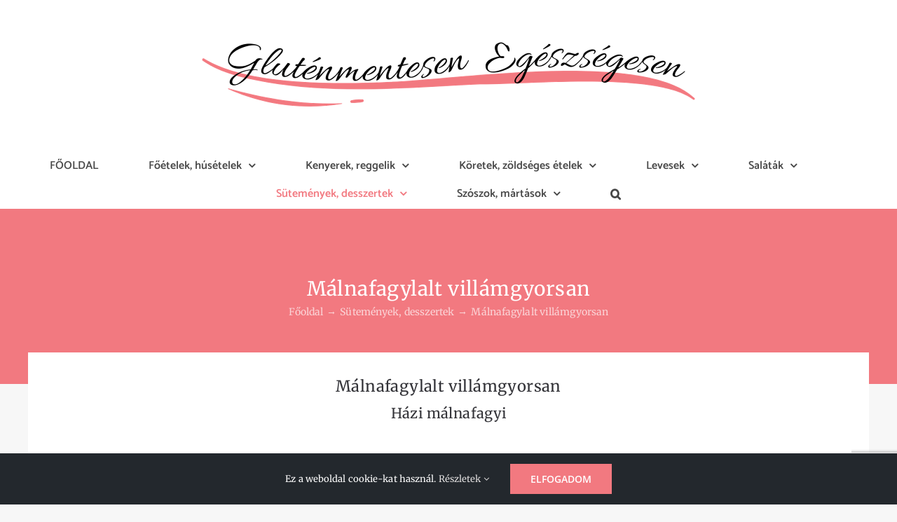

--- FILE ---
content_type: text/html; charset=UTF-8
request_url: https://glutenmentesen-egeszsegesen.com/malnafagylalt-villamgyorsan/
body_size: 42236
content:

<!DOCTYPE html>
<html class="avada-html-layout-wide avada-html-header-position-top" lang="hu" prefix="og: http://ogp.me/ns# fb: http://ogp.me/ns/fb#" prefix="og: https://ogp.me/ns#">
<head>
	<meta http-equiv="X-UA-Compatible" content="IE=edge" />
	<meta http-equiv="Content-Type" content="text/html; charset=utf-8"/>
	<meta name="viewport" content="width=device-width, initial-scale=1" />
	<style id="jetpack-boost-critical-css">@media all{ol,ul{box-sizing:border-box}.screen-reader-text{border:0;clip-path:inset(50%);height:1px;margin:-1px;overflow:hidden;padding:0;position:absolute;width:1px;word-wrap:normal!important}html :where(img[class*=wp-image-]){height:auto;max-width:100%}}@media all{body{display:block}.project-content .project-description{float:left;width:74.4681%}.project-content .project-description p{margin-top:0}.portfolio-sep{clear:both;display:block}[class*=" awb-icon-"]{font-family:awb-icons!important;speak:never;font-style:normal;font-weight:400;font-variant:normal;text-transform:none;line-height:1;-webkit-font-smoothing:antialiased;-moz-osx-font-smoothing:grayscale}.awb-icon-minus:before{content:""}.awb-icon-search:before{content:""}.awb-icon-bars:before{content:""}*{box-sizing:border-box}input[type=search],input[type=submit]{-webkit-appearance:none;-webkit-border-radius:0}body{margin:0;min-width:320px;-webkit-text-size-adjust:100%;overflow-x:hidden;overflow-y:scroll;color:var(--body_typography-color);font-size:var(--body_typography-font-size,16px);font-family:var(--body_typography-font-family,inherit)}#boxed-wrapper{overflow-x:hidden;overflow-x:clip}#wrapper{overflow:visible}img{border-style:none;vertical-align:top;max-width:100%;height:auto}a{text-decoration:none}input{font-family:var(--body_typography-font-family,inherit);vertical-align:middle;color:var(--body_typography-color)}form{margin:0;padding:0;border-style:none}#main{padding:55px 10px 45px;clear:both}#content{width:71.1702128%;float:left;min-height:1px}.pagination{display:flex;flex-wrap:wrap;align-items:center;justify-content:flex-end;margin-top:40px;font-size:9px;line-height:normal}.pagination .current,.pagination .pagination-next,.pagination a.inactive{display:inline-flex;position:relative;float:none;margin:0 4px;padding:0;border:1px solid;align-items:center;justify-content:center}.pagination .current{color:#fff}.fusion-show-pagination-text .pagination .pagination-next{border:none}.fusion-show-pagination-text .pagination{margin-left:1em;margin-right:1em}.s{float:none}.pagination-next:after{position:absolute;top:50%;transform:translateY(-51%);right:-1em;font-family:awb-icons;content:""}.toggle-content{padding-top:10px;padding-bottom:15px;position:relative}.post-content p{margin:0 0 20px}.layout-wide-mode #wrapper{width:100%;max-width:none}#sliders-container{position:relative}.searchform .fusion-search-form-content{display:flex;align-items:center;overflow:hidden;width:100%}.searchform .fusion-search-form-content .fusion-search-field{flex-grow:1}.searchform .fusion-search-form-content .fusion-search-field input{background-color:#fff;border:1px solid #d2d2d2;color:#747474;font-size:13px;padding:8px 15px;height:33px;width:100%;box-sizing:border-box;margin:0;outline:0}.searchform .fusion-search-form-content .fusion-search-button input[type=submit]{background:#000;border:none;border-radius:0;color:#fff;font-size:1em;height:33px;line-height:33px;margin:0;padding:0;width:33px;text-indent:0;font-family:awb-icons;font-weight:400;text-shadow:none;-webkit-font-smoothing:antialiased}.fusion-search-form-clean .searchform:not(.fusion-search-form-classic) .fusion-search-form-content{position:relative}.fusion-search-form-clean .searchform:not(.fusion-search-form-classic) .fusion-search-button{position:absolute}.fusion-search-form-clean .searchform:not(.fusion-search-form-classic) .fusion-search-button input[type=submit]{background-color:transparent;color:#aaa9a9}.fusion-main-menu-search-overlay .fusion-main-menu>.fusion-menu{display:flex;flex-wrap:wrap}.fusion-main-menu-search-overlay .fusion-main-menu>.fusion-overlay-search{display:flex;visibility:hidden;align-items:center;opacity:0;position:absolute;top:50%;left:50%;transform:translate(-50%,-150%);width:100%}.fusion-main-menu-search-overlay .fusion-main-menu>.fusion-overlay-search .fusion-search-form{flex-grow:2}.fusion-main-menu-search-overlay .fusion-main-menu>.fusion-overlay-search .fusion-close-search{overflow:hidden;position:relative;display:inline-block}.fusion-main-menu-search-overlay .fusion-main-menu>.fusion-overlay-search .fusion-close-search:after,.fusion-main-menu-search-overlay .fusion-main-menu>.fusion-overlay-search .fusion-close-search:before{content:"";position:absolute;top:50%;left:0;height:2px;width:100%;margin-top:-1px}.fusion-main-menu-search-overlay .fusion-main-menu>.fusion-overlay-search .fusion-close-search:before{transform:rotate(45deg)}.fusion-main-menu-search-overlay .fusion-main-menu>.fusion-overlay-search .fusion-close-search:after{transform:rotate(-45deg)}.fusion-overlay-search{position:absolute;opacity:0}.fusion-live-search .fusion-search-field{z-index:14}.fusion-live-search .fusion-search-button{z-index:14;position:relative}.fusion-live-search .fusion-slider-loading{display:none;margin:-1.2em 0 0-1.2em;width:2.4em;height:2.4em;border-top:.3em solid rgba(255,255,255,.35);border-right:.3em solid rgba(255,255,255,.35);border-bottom:.3em solid #fff;border-left:.3em solid rgba(255,255,255,.35)}.fusion-live-search .fusion-search-results-wrapper{position:relative}.fusion-live-search .fusion-search-results{z-index:-1;visibility:hidden;overflow-y:auto;position:absolute;margin-top:25px;width:100%;max-height:250px;opacity:0;background-color:#fff;border-style:solid}.fusion-row{margin:0 auto}.fusion-row:after,.fusion-row:before{content:" ";display:table}.fusion-row:after{clear:both}.fusion-hidden{display:none}.screen-reader-text{border:0;clip:rect(1px,1px,1px,1px);clip-path:inset(50%);height:1px;margin:-1px;overflow:hidden;padding:0;position:absolute!important;width:1px;word-wrap:normal!important}.fusion-filters{display:none;overflow:hidden;list-style:none;margin-bottom:55px;padding:0;line-height:34px;border-top:1px solid #e7e6e6;border-bottom:1px solid #e7e6e6;align-items:center}.fusion-filter{float:left;margin-right:30px}.fusion-filter.fusion-active a{line-height:31px;border-top:3px solid #65bc7b;color:#65bc7b}.fusion-filter a{display:block}.fusion-slider-loading{position:absolute;top:50%;left:50%;margin:-3em 0 0-3em;color:transparent;font-size:10px;border-top:.5em solid rgba(0,0,0,.2);border-right:.5em solid rgba(0,0,0,.2);border-bottom:.5em solid #333;border-left:.5em solid rgba(0,0,0,.2)}.fusion-slider-loading,.fusion-slider-loading:after{width:6em;height:6em;border-radius:50%;background-clip:padding-box}.post-content p{margin-top:0;margin-bottom:20px}.rich-snippet-hidden{display:none}.fusion-page-load-link{display:none}.fusion-disable-outline input{outline:0}.single h1.entry-title{margin-top:0}html:not(.avada-html-layout-boxed):not(.avada-html-layout-framed),html:not(.avada-html-layout-boxed):not(.avada-html-layout-framed) body{background-color:var(--bg_color);background-blend-mode:var(--bg-color-overlay)}body{background-image:var(--bg_image);background-repeat:var(--bg_repeat)}#main,.layout-wide-mode #main,.layout-wide-mode #wrapper,body,html{background-color:var(--content_bg_color)}#main{background-image:var(--content_bg_image);background-repeat:var(--content_bg_repeat)}.pagination .current{border-color:var(--primary_color)}.pagination .current{background-color:var(--primary_color)}#toTop{background-color:var(--totop_background);border-radius:4px 4px 0 0;bottom:0;height:35px;position:fixed;text-align:center;width:48px;opacity:0;z-index:100000;line-height:1}#toTop:before{line-height:35px;content:"";-webkit-font-smoothing:antialiased;font-family:awb-icons;font-size:22px;color:var(--totop_icon_color)}.to-top-container #toTop{border-radius:var(--totop_border_radius) var(--totop_border_radius) 0 0}.to-top-floating #toTop{bottom:30px;height:44px;width:44px;border-radius:var(--totop_border_radius) var(--totop_border_radius) var(--totop_border_radius) var(--totop_border_radius)}.to-top-floating #toTop:before{line-height:42px}.to-top-left #toTop{left:75px}.fusion-header-wrapper{position:relative;z-index:10011}.fusion-header-sticky-height{display:none}.fusion-header{padding-left:30px;padding-right:30px;backface-visibility:hidden}.fusion-header-v5 .fusion-header{border-bottom:1px solid transparent}.fusion-mobile-logo{display:none}.fusion-secondary-main-menu{border-bottom:1px solid transparent;padding-left:30px;padding-right:30px;backface-visibility:hidden}.fusion-secondary-main-menu .fusion-main-menu{float:none}.fusion-secondary-main-menu .fusion-main-menu .searchform{float:none;margin-left:0;display:block;padding:0}.fusion-secondary-main-menu .fusion-mobile-menu-search{margin:5px 0}.fusion-header-v5 .fusion-main-menu{float:none}.fusion-header-v5 .fusion-main-menu .fusion-menu{display:flex;flex-wrap:wrap}.fusion-header-menu-align-center .fusion-menu{justify-content:center}.fusion-header-v5.fusion-logo-center .fusion-logo{float:none;text-align:center}.fusion-header-v5.fusion-logo-center .fusion-logo a{display:inline-block}.fusion-logo{display:block;float:left;max-width:100%}.fusion-logo:after,.fusion-logo:before{content:" ";display:table}.fusion-logo:after{clear:both}.fusion-logo a{display:block;max-width:100%}.fusion-logo img{width:auto}.fusion-main-menu{float:right;position:relative;z-index:200;overflow:hidden}.fusion-main-menu>ul>li{padding-right:45px}.fusion-main-menu>ul>li:last-child{padding-right:0}.fusion-main-menu>ul>li>a{display:flex;align-items:center;line-height:1;-webkit-font-smoothing:subpixel-antialiased}.fusion-main-menu ul{list-style:none;margin:0;padding:0}.fusion-main-menu ul a{display:block;box-sizing:content-box}.fusion-main-menu li{float:left;margin:0;padding:0;position:relative}.fusion-main-menu .fusion-dropdown-menu{overflow:hidden}.fusion-main-menu .sub-menu{position:absolute;left:0;visibility:hidden;opacity:0;z-index:1}.fusion-main-menu .sub-menu li{float:none;margin:0;padding:0}.fusion-main-menu .sub-menu a{border:0;padding:7px 20px;line-height:19px;text-indent:0;height:auto}.fusion-main-menu .fusion-main-menu-search a{font-family:awb-icons}.fusion-main-menu .fusion-main-menu-search a:after{border-radius:50% 50% 50% 50%;content:""}.fusion-caret{margin-left:9px}.fusion-caret .fusion-dropdown-indicator{vertical-align:middle}.fusion-caret .fusion-dropdown-indicator:before{content:"";font-family:awb-icons;font-style:normal}.fusion-sticky-logo-1.fusion-header-v5 .fusion-sticky-logo{display:none}.fusion-mobile-nav-holder{display:none;clear:both;color:#333}.fusion-mobile-menu-design-modern .fusion-header>.fusion-row{position:relative}.fusion-mobile-menu-icons{display:none;position:relative;top:0;right:0;vertical-align:middle;text-align:right}.fusion-mobile-menu-icons a{float:right;font-size:21px;margin-left:20px}.fusion-mobile-menu-search{display:none;margin-top:15px}body:not(.fusion-header-layout-v6) .fusion-header{-webkit-transform:translate3d(0,0,0);-moz-transform:none}.fusion-top-header.menu-text-align-center .fusion-main-menu>ul>li>a{justify-content:center}.fusion-body .fusion-main-menu .fusion-main-menu-icon{border-color:transparent}.fusion-header-v5 .fusion-header,.fusion-secondary-main-menu{border-bottom-color:var(--header_border_color)}.fusion-header-wrapper .fusion-row{padding-left:var(--header_padding-left);padding-right:var(--header_padding-right)}.fusion-header .fusion-row{padding-top:var(--header_padding-top);padding-bottom:var(--header_padding-bottom)}.layout-wide-mode.avada-has-header-100-width .fusion-header-wrapper .fusion-row{max-width:100%}.fusion-top-header .fusion-header{background-color:var(--header_bg_color)}.fusion-header-wrapper .fusion-row{max-width:var(--site_width)}html:not(.avada-has-site-width-percent) #main{padding-left:30px;padding-right:30px}.fusion-header .fusion-logo{margin:var(--logo_margin-top) var(--logo_margin-right) var(--logo_margin-bottom) var(--logo_margin-left)}.fusion-main-menu>ul>li{padding-right:var(--nav_padding)}.fusion-main-menu>ul>li>a{border-color:transparent}.fusion-main-menu .sub-menu{font-family:var(--body_typography-font-family);font-weight:var(--body_typography-font-weight);width:var(--dropdown_menu_width);background-color:var(--menu_sub_bg_color)}.fusion-main-menu .sub-menu li a{font-family:var(--body_typography-font-family);font-weight:var(--body_typography-font-weight);padding-top:var(--mainmenu_dropdown_vertical_padding);padding-bottom:var(--mainmenu_dropdown_vertical_padding);color:var(--menu_sub_color);font-size:var(--nav_dropdown_font_size)}.fusion-main-menu .sub-menu .current-menu-item>a{background-color:var(--menu_bg_hover_color)}.fusion-main-menu .fusion-main-menu-icon:after{color:var(--nav_typography-color)}.fusion-main-menu .fusion-dropdown-menu .sub-menu li a{font-family:var(--body_typography-font-family);font-weight:var(--body_typography-font-weight);padding-top:var(--mainmenu_dropdown_vertical_padding);padding-bottom:var(--mainmenu_dropdown_vertical_padding);border-bottom-color:var(--menu_sub_sep_color);color:var(--menu_sub_color);font-size:var(--nav_dropdown_font_size)}body:not(.fusion-header-layout-v6) .fusion-main-menu>ul>li>a{height:var(--nav_height)}.avada-has-megamenu-shadow .fusion-main-menu .sub-menu{box-shadow:1px 1px 30px rgba(0,0,0,.06)}.avada-has-mainmenu-dropdown-divider .fusion-main-menu .fusion-dropdown-menu .sub-menu li a{border-bottom-width:1px;border-bottom-style:solid}.fusion-main-menu>ul>li>a{font-family:var(--nav_typography-font-family);font-weight:var(--nav_typography-font-weight);font-size:var(--nav_typography-font-size);letter-spacing:var(--nav_typography-letter-spacing);text-transform:var(--nav_typography-text-transform);font-style:var(--nav_typography-font-style,normal)}.fusion-main-menu>ul>li>a{color:var(--nav_typography-color)}.fusion-secondary-main-menu{background-color:var(--menu_h45_bg_color)}.fusion-body .fusion-main-menu .current-menu-ancestor>a,.fusion-body .fusion-main-menu .current-menu-item>a,.fusion-body .fusion-main-menu .current-menu-parent>a{border-color:var(--menu_hover_first_color);color:var(--menu_hover_first_color)}.fusion-body .fusion-main-menu .current-menu-item:not(.fusion-main-menu-cart)>a:before{border-color:var(--menu_hover_first_color);color:var(--menu_hover_first_color)}.fusion-mobile-menu-icons{margin-top:var(--mobile_menu_icons_top_margin)}.fusion-mobile-menu-icons a{color:var(--mobile_menu_toggle_color)}.fusion-mobile-menu-icons a:after,.fusion-mobile-menu-icons a:before{color:var(--mobile_menu_toggle_color)}.pagination .current,.pagination .pagination-next,.pagination a.inactive{border-radius:var(--pagination_border_radius);border-width:var(--pagination_border_width)}body:not(.fusion-hide-pagination-text) .pagination .pagination-next{line-height:var(--pagination_width_height)}body:not(.avada-has-pagination-padding) .pagination .current,body:not(.avada-has-pagination-padding) .pagination a.inactive{width:var(--pagination_width_height);height:var(--pagination_width_height);margin-left:calc((var(--pagination_width_height))/10);margin-right:calc((var(--pagination_width_height))/10)}body:not(.avada-has-pagination-padding) .pagination .pagination-next{margin-left:calc((var(--pagination_width_height))/10);margin-right:calc((var(--pagination_width_height))/10)}.pagination,.pagination .pagination-next{font-size:var(--pagination_font_size)}.searchform .fusion-search-form-content .fusion-search-button input[type=submit],.searchform .fusion-search-form-content .fusion-search-field input,input.s{height:var(--form_input_height);padding-top:0;padding-bottom:0}.searchform .fusion-search-form-content .fusion-search-button input[type=submit]{width:var(--form_input_height)}.searchform .fusion-search-form-content .fusion-search-button input[type=submit]{line-height:var(--form_input_height)}input.s{background-color:var(--form_bg_color);font-size:var(--form_text_size);color:var(--form_text_color)}.searchform .fusion-search-form-content .fusion-search-field input{background-color:var(--form_bg_color);font-size:var(--form_text_size)}.fusion-search-form-clean .searchform:not(.fusion-search-form-classic) .fusion-search-form-content .fusion-search-button input[type=submit]{font-size:var(--form_text_size);color:var(--form_text_color)}.searchform .fusion-search-form-content .fusion-search-field input{color:var(--form_text_color)}.fusion-live-search .fusion-search-results{background-color:var(--form_bg_color);font-size:var(--form_text_size);color:var(--form_text_color);border-radius:var(--form_border_radius)}.fusion-live-search .fusion-search-results{border-color:var(--form_focus_border_color);border-width:var(--form_border_width-top) var(--form_border_width-right) var(--form_border_width-bottom) var(--form_border_width-left)}.searchform .s::-moz-placeholder,input.s::-moz-placeholder,input::-moz-placeholder{color:var(--form_text_color)}.searchform .s::-webkit-input-placeholder,input.s::-webkit-input-placeholder,input::-webkit-input-placeholder{color:var(--form_text_color)}.fusion-search-form-clean .fusion-live-search .fusion-slider-loading{border-bottom-color:var(--form_text_color);border-top-color:var(--form_text_color-35a);border-right-color:var(--form_text_color-35a);border-left-color:var(--form_text_color-35a)}.searchform .fusion-search-form-content .fusion-search-field input,input.s{border-width:var(--form_border_width-top) var(--form_border_width-right) var(--form_border_width-bottom) var(--form_border_width-left);border-color:var(--form_border_color);border-radius:var(--form_border_radius)}#main .fusion-row,.fusion-page-title-row{max-width:var(--site_width)}html:not(.avada-has-site-width-percent) #main{padding-left:30px;padding-right:30px}#main{padding-left:30px;padding-right:30px;padding-top:var(--main_padding-top);padding-bottom:var(--main_padding-bottom)}.layout-wide-mode #wrapper{width:100%;max-width:none}.fusion-live-search .fusion-search-results{max-height:var(--live_search_results_height)}.fusion-main-menu-search-overlay .fusion-overlay-search .fusion-search-spacer{width:calc((var(--form_input_height))*.4)}.fusion-main-menu-search-overlay .fusion-overlay-search .fusion-close-search{width:var(--form_text_size);height:var(--form_text_size)}.fusion-main-menu-search-overlay .fusion-overlay-search .fusion-close-search:after,.fusion-main-menu-search-overlay .fusion-overlay-search .fusion-close-search:before{background-color:var(--nav_typography-color)}.fusion-page-title-bar{clear:both;padding:0 10px;height:var(--page_title_height);width:100%;background-position:center center;background-repeat:no-repeat;background-origin:border-box;background-color:var(--page_title_bg_color);border-top:1px solid;border-bottom:1px solid;background-image:var(--page_title_bg);border-color:var(--page_title_border_color);background-size:auto}.fusion-page-title-bar h1{margin:0;padding:0;line-height:26px;font-weight:400;font-size:14px;color:#343333}.fusion-page-title-bar h1{font-size:18px;color:var(--page_title_color)}.fusion-page-title-bar .fusion-page-title-row h1{font-size:var(--page_title_font_size);line-height:var(--page_title_line_height)}@media only screen and (min-resolution:144dpi),only screen and (min-resolution:1.5dppx){.fusion-page-title-bar{background-image:var(--page_title_bg_retina,var(--page_title_bg));background-size:cover}}.fusion-page-title-bar .fusion-breadcrumbs{font-size:var(--breadcrumbs_font_size);color:var(--breadcrumbs_text_color)}.fusion-page-title-bar .fusion-breadcrumbs .awb-breadcrumb-sep:after{content:var(--breadcrumbs_separator);margin:0 5px}.fusion-page-title-bar .fusion-breadcrumbs li,.fusion-page-title-bar .fusion-breadcrumbs li a{font-size:var(--breadcrumbs_font_size)}.fusion-page-title-bar .fusion-breadcrumbs a{color:var(--breadcrumbs_text_color)}.avada-has-pagetitle-bg-full .fusion-page-title-bar{background-size:cover}.fusion-page-title-row{margin:0 auto;height:100%}.fusion-page-title-wrapper{display:flex;align-items:center;justify-content:space-between;position:relative;height:100%;width:100%}.fusion-page-title-secondary{flex-shrink:0;text-align:right}.awb-breadcrumb-list{display:inline-flex;flex-wrap:wrap;list-style:none;margin:0;padding:0}.fusion-page-title-bar-center .fusion-page-title-captions{text-align:center;width:100%}.fusion-page-title-bar-center .fusion-page-title-secondary{display:block;width:100%;text-align:center}.fusion-page-title-bar-center .awb-breadcrumb-list{justify-content:center}html:not(.avada-has-site-width-percent) .fusion-page-title-bar{padding-left:30px;padding-right:30px}.fusion-main-menu .sub-menu,.fusion-main-menu .sub-menu li a,body{font-family:var(--body_typography-font-family);font-weight:var(--body_typography-font-weight);letter-spacing:var(--body_typography-letter-spacing);font-style:var(--body_typography-font-style,normal)}body{font-size:var(--body_typography-font-size)}.fusion-accordian .panel-body,.fusion-main-menu .sub-menu,.fusion-main-menu .sub-menu li a,body{line-height:var(--body_typography-line-height)}body{color:var(--body_typography-color)}.pagination .pagination-next:after,body a,body a:after,body a:before{color:var(--link_color)}.fusion-page-title-bar h1,.post-content h1,h1{font-family:var(--h1_typography-font-family);font-weight:var(--h1_typography-font-weight);line-height:var(--h1_typography-line-height);letter-spacing:var(--h1_typography-letter-spacing);text-transform:var(--h1_typography-text-transform);font-style:var(--h1_typography-font-style,normal)}.post-content h1,h1{font-size:var(--h1_typography-font-size)}.post-content h1,h1{color:var(--h1_typography-color)}h1{margin-top:var(--h1_typography-margin-top);margin-bottom:var(--h1_typography-margin-bottom)}.fusion-search-form-clean .searchform:not(.fusion-search-form-classic) .fusion-search-form-content .fusion-search-field input{padding-left:var(--form_input_height)}.fusion-page-title-bar{border:none;--page_title_height:250px;--page_title_mobile_height:250px;--page_title_bg_color:#f27980;--page_title_border_color:rgba(255,255,255,0);--page_title_font_size:28px;--page_title_line_height:1.6;--page_title_color:#ffffff;--page_title_bg:none;--page_title_bg_retina:var(--page_title_bg)}.fusion-filters,.pagination a.inactive{border-color:var(--sep_color)}:root{--site_width:1200px;--main_padding-top:50px;--main_padding-bottom:75px;--primary_color:#f27980;--header_padding-top:10px;--header_padding-bottom:0px;--header_padding-left:0px;--header_padding-right:0px;--nav_padding:72px;--dropdown_menu_width:395px;--mainmenu_dropdown_vertical_padding:8px;--menu_sub_bg_color:#ffffff;--menu_bg_hover_color:#f8e9ea;--menu_sub_sep_color:#eaeaea;--menu_h45_bg_color:#ffffff;--nav_typography-font-family:Catamaran,Arial,Helvetica,sans-serif;--nav_typography-font-weight:600;--nav_typography-font-size:16px;--nav_typography-letter-spacing:0px;--nav_typography-color:#474747;--menu_hover_first_color:#f27980;--menu_sub_color:rgba(71,71,71,0.84);--nav_dropdown_font_size:15px;--mobile_menu_icons_top_margin:19px;--mobile_header_bg_color:#ffffff;--mobile_menu_toggle_color:#f27980;--bg_image:none;--bg_repeat:no-repeat;--bg_color:#f7f7f7;--bg-color-overlay:normal;--content_bg_color:#f7f7f7;--content_bg_image:none;--content_bg_repeat:no-repeat;--body_typography-font-family:Merriweather,Arial,Helvetica,sans-serif;--body_typography-font-size:16px;--body_typography-font-weight:400;--body_typography-line-height:1.6;--body_typography-letter-spacing:0.1px;--body_typography-color:#474747;--link_color:#7c7c7c;--h1_typography-font-family:Merriweather,Georgia,serif;--h1_typography-font-weight:400;--h1_typography-line-height:1.22;--h1_typography-letter-spacing:0.4px;--h1_typography-font-size:22px;--h1_typography-color:#333338;--h1_typography-margin-top:0em;--h1_typography-margin-bottom:0em;--form_input_height:56px;--form_text_size:16px;--form_bg_color:#ffffff;--form_text_color:#aaaaaa;--form_text_color-35a:rgba(170,170,170,0.35);--form_border_width-top:2px;--form_border_width-bottom:2px;--form_border_width-left:2px;--form_border_width-right:2px;--form_border_color:#d4d6d8;--form_focus_border_color:#f2a4a8;--form_border_radius:0px;--live_search_results_height:260px;--pagination_width_height:50px;--pagination_border_width:1px;--pagination_border_radius:50px;--pagination_font_size:20px;--col_margin-top:10px;--col_margin-bottom:10px;--col_spacing:4%;--container_padding_default_top:0px;--container_padding_default_bottom:25px;--container_padding_default_left:25px;--container_padding_default_right:25px;--full_width_bg_color:rgba(255,255,255,0);--full_width_border_sizes_top:0px;--full_width_border_sizes_bottom:0px;--full_width_border_sizes_left:0px;--full_width_border_sizes_right:0px;--full_width_border_color:#d4d6d8;--sep_color:#d4d6d8}.fusion-header{--header_bg_color:#ffffff}.fusion-header-wrapper{--header_border_color:#ffffff}.fusion-main-menu{--nav_height:40px;--mobile_nav_padding:26px}.fusion-logo{--logo_margin-top:31px;--logo_margin-bottom:31px;--logo_margin-left:0px;--logo_margin-right:0px}.fusion-breadcrumbs .awb-breadcrumb-sep,.fusion-page-title-bar{--breadcrumbs_separator:"→"}.fusion-breadcrumbs,.fusion-page-title-bar{--breadcrumbs_font_size:14px;--breadcrumbs_text_color:rgba(255,255,255,0.68)}#toTop{--totop_border_radius:50px;--totop_background:#333333;--totop_icon_color:#ffffff}@media only screen and (max-width:991px){.fusion-mobile-logo-1 .fusion-standard-logo{display:none}.fusion-mobile-logo{display:inline-block}}@font-face{font-family:awb-icons;font-weight:400;font-style:normal;font-display:block}.collapse{display:none}.fusion-breadcrumbs{--awb-margin-top:0;--awb-margin-right:0;--awb-margin-bottom:0;--awb-margin-left:0;--awb-alignment:initial;--awb-font-size:var(--breadcrumbs_font_size);--awb-text-color:var(--breadcrumbs_text_color);--awb-breadcrumb-sep:var(--breadcrumbs_separator);color:var(--awb-text-color);margin:var(--awb-margin-top) var(--awb-margin-right) var(--awb-margin-bottom) var(--awb-margin-left);text-align:var(--awb-alignment);font-size:var(--awb-font-size)}.fusion-breadcrumbs .awb-breadcrumb-list{display:inline-flex;flex-wrap:wrap;list-style:none;margin:0;padding:0}.fusion-breadcrumbs .awb-breadcrumb-list li{display:inline-block}.fusion-breadcrumbs .awb-breadcrumb-sep:after{content:var(--awb-breadcrumb-sep);margin:0 5px}.fusion-breadcrumbs a{color:var(--awb-text-color)}.fusion-image-element{--awb-margin-top:0;--awb-margin-right:0;--awb-margin-bottom:0;--awb-margin-left:0;--awb-filter:none;--awb-max-width:100%;margin-top:var(--awb-margin-top);margin-right:var(--awb-margin-right);margin-bottom:var(--awb-margin-bottom);margin-left:var(--awb-margin-left);line-height:1}.fusion-imageframe{display:inline-block;z-index:1;overflow:hidden;position:relative;vertical-align:middle;max-width:var(--awb-max-width);line-height:1;filter:var(--awb-filter)}.fusion-imageframe img{vertical-align:top;box-shadow:none!important}.imageframe-align-center{text-align:center}.awb-menu_v-stacked .menu-item-has-children .awb-menu__sub-a{grid-area:link}.awb-menu_v-stacked .menu-item-has-children .awb-menu__open-nav-submenu_click{grid-area:caret}.awb-menu_v-stacked .menu-item-has-children .awb-menu__sub-ul{grid-area:submenu}.fusion-text{--awb-content-alignment:initial;--awb-font-size:inherit;--awb-line-height:inherit;--awb-letter-spacing:inherit;--awb-text-transform:inherit;--awb-text-color:inherit;--awb-text-font-family:inherit;--awb-text-font-style:inherit;--awb-text-font-weight:inherit;--awb-margin-top:0;--awb-margin-right:0;--awb-margin-bottom:0;--awb-margin-left:0;--awb-width:auto;--awb-min-width:auto;--awb-max-width:none;text-align:var(--awb-content-alignment);font-size:var(--awb-font-size);line-height:var(--awb-line-height);letter-spacing:var(--awb-letter-spacing);text-transform:var(--awb-text-transform);color:var(--awb-text-color);font-family:var(--awb-text-font-family);font-weight:var(--awb-text-font-weight);font-style:var(--awb-text-font-style);margin:var(--awb-margin-top) var(--awb-margin-right) var(--awb-margin-bottom) var(--awb-margin-left);width:var(--awb-width);min-width:var(--awb-min-width);max-width:var(--awb-max-width)}.fusion-accordian .panel-heading .panel-title a:not(.active) .fusion-toggle-icon-wrapper .active-icon{display:none}.fusion-accordian .panel-title a .fa-fusion-box{display:inline-block;vertical-align:middle;background-color:var(--awb-icon-box-color)!important;border-color:var(--awb-icon-box-color)!important;color:var(--awb-icon-color);text-align:center;padding:4.5px;-webkit-font-smoothing:subpixel-antialiased}.fusion-accordian .panel-title a .fa-fusion-box:before{font-style:normal;line-height:1;font-size:var(--awb-icon-size);width:var(--awb-icon-size);display:grid}.fusion-accordian .panel-body{padding:10px 0 15px;border:none;line-height:var(--body_typography-line-height)}.fusion-accordian .toggle-content{color:var(--awb-content-color);font-family:var(--awb-content-font-family);font-weight:var(--awb-content-font-weight);font-style:var(--awb-content-font-style);font-size:var(--awb-content-font-size);text-transform:var(--awb-content-text-transform);line-height:var(--awb-content-line-height);letter-spacing:var(--awb-content-letter-spacing)}.fusion-accordian .fusion-panel.fusion-toggle-no-divider.fusion-toggle-boxed-mode .panel-body{padding-left:25px;padding-right:25px}.awb-submenu_v-stacked .menu-item-has-children .awb-submenu__sub-a{grid-area:link}.awb-submenu_v-stacked .menu-item-has-children .awb-submenu__open-nav-submenu_click{grid-area:caret}.awb-submenu_v-stacked .menu-item-has-children .awb-submenu__sub-ul{grid-area:submenu}.fusion-portfolio-paging-load-more-button .pagination{display:none}.clearfix{clear:both}.clearfix,.fusion-clearfix{clear:both}.clearfix:after,.clearfix:before,.fusion-clearfix:after,.fusion-clearfix:before{content:" ";display:table}.clearfix:after,.fusion-clearfix:after{clear:both}.fusion-builder-row{width:100%;margin:0 auto}.fusion-builder-row:after{clear:both;content:" ";display:table}.fusion-fullwidth{position:relative}.fusion-fullwidth .fusion-row{position:relative;z-index:10}.fusion-column-first{clear:left}.fusion-filters .fusion-filter.fusion-active a{color:var(--primary_color)}.fusion-filters .fusion-filter.fusion-active a{border-color:var(--primary_color)}.fusion-fullwidth{--awb-background-color:var(--full_width_bg_color);--awb-background-image:none;--awb-background-position:center center;--awb-background-size:auto;--awb-background-repeat:no-repeat;--awb-background-blend-mode:none;--awb-background-size:initial;--awb-box-shadow:none;--awb-border-sizes-top:var(--full_width_border_sizes_top);--awb-border-sizes-right:var(--full_width_border_sizes_right);--awb-border-sizes-bottom:var(--full_width_border_sizes_bottom);--awb-border-sizes-left:var(--full_width_border_sizes_left);--awb-border-color:var(--full_width_border_color);--awb-border-style:solid;--awb-border-radius-top-left:0;--awb-border-radius-top-right:0;--awb-border-radius-bottom-left:0;--awb-border-radius-bottom-right:0;--awb-padding-top:var(--container_padding_default_top,0px);--awb-padding-right:var(--container_padding_default_right,0px);--awb-padding-bottom:var(--container_padding_default_bottom,0px);--awb-padding-left:var(--container_padding_default_left,0px);--awb-margin-top:0;--awb-margin-bottom:0;--awb-min-height:0;--awb-overflow:visible;--awb-z-index:auto;--awb-filter:none;background-color:var(--awb-background-color);background-image:var(--awb-background-image);background-position:var(--awb-background-position);background-repeat:var(--awb-background-repeat);background-blend-mode:var(--awb-background-blend-mode);background-size:var(--awb-background-size);box-shadow:var(--awb-box-shadow);border-width:var(--awb-border-sizes-top) var(--awb-border-sizes-right) var(--awb-border-sizes-bottom) var(--awb-border-sizes-left);border-color:var(--awb-border-color);border-style:var(--awb-border-style);border-radius:var(--awb-border-radius-top-left) var(--awb-border-radius-top-right) var(--awb-border-radius-bottom-right) var(--awb-border-radius-bottom-left);padding:var(--awb-padding-top) var(--awb-padding-right) var(--awb-padding-bottom) var(--awb-padding-left);margin-top:var(--awb-margin-top);margin-bottom:var(--awb-margin-bottom);min-height:var(--awb-min-height);overflow:var(--awb-overflow);z-index:var(--awb-z-index);filter:var(--awb-filter)}#wrapper #main .fullwidth-box .fusion-row{padding-left:0;padding-right:0}.post-content:not(.fusion-post-content),body:not(.side-header) #wrapper{position:relative}.fusion_builder_column{--awb-z-index:auto;--awb-absolute-top:auto;--awb-absolute-right:auto;--awb-absolute-bottom:auto;--awb-absolute-left:auto;--awb-container-position:relative;--awb-overflow:visible;--awb-bg-color:transparent;--awb-bg-position:left top;--awb-bg-image:none;--awb-bg-blend:none;--awb-bg-repeat:no-repeat;--awb-bg-size:auto auto;--awb-border-top:0;--awb-border-right:0;--awb-border-bottom:0;--awb-border-left:0;--awb-border-color:initial;--awb-border-style:solid;--awb-border-radius:0;--awb-box-shadow:none;--awb-padding-top:0;--awb-padding-right:0;--awb-padding-bottom:0;--awb-padding-left:0;--awb-transform:none;--awb-transform-origin:50% 50%;--awb-filter:none;--awb-col-width:var(--awb-width-large,33.3333%);--awb-col-order:var(--awb-order-large,0);--awb-margin-top-large:var(--col_margin-top,0);--awb-margin-bottom-large:var(--col_margin-bottom,20px);--awb-spacing-left-large:var(--col_spacing,4%);--awb-spacing-right-large:var(--col_spacing,4%);--awb-margin-top:var(--awb-margin-top-large);--awb-margin-bottom:var(--awb-margin-bottom-large);--awb-spacing-left:var(--awb-spacing-left-large);--awb-spacing-right:var(--awb-spacing-right-large);--awb-col-flex-grow:var(--awb-flex-grow,0);--awb-col-flex-shrink:var(--awb-flex-shrink,0);--awb-column-gap:var(--awb-column-gap-large);--awb-row-gap:var(--awb-row-gap-large);--awb-max-height:none}.fusion-layout-column{position:var(--awb-container-position);float:left;margin-top:var(--awb-margin-top);margin-bottom:var(--awb-margin-bottom);z-index:var(--awb-z-index);top:var(--awb-absolute-top);right:var(--awb-absolute-right);bottom:var(--awb-absolute-bottom);left:var(--awb-absolute-left);filter:var(--awb-filter);width:var(--awb-col-width);order:var(--awb-col-order);flex-grow:var(--awb-col-flex-grow);flex-shrink:var(--awb-col-flex-shrink)}.fusion-layout-column .fusion-column-wrapper{background-image:var(--awb-bg-image);background-color:var(--awb-bg-color);background-position:var(--awb-bg-position);background-blend-mode:var(--awb-bg-blend);background-repeat:var(--awb-bg-repeat);background-size:var(--awb-bg-size);border-width:var(--awb-border-top) var(--awb-border-right) var(--awb-border-bottom) var(--awb-border-left);border-color:var(--awb-border-color);border-style:var(--awb-border-style);border-radius:var(--awb-border-radius);box-shadow:var(--awb-box-shadow);padding:var(--awb-padding-top) var(--awb-padding-right) var(--awb-padding-bottom) var(--awb-padding-left);overflow:var(--awb-overflow);transform:var(--awb-transform);transform-origin:var(--awb-transform-origin);min-height:1px;min-width:0;margin-left:var(--awb-spacing-left);margin-right:var(--awb-spacing-right);column-gap:var(--awb-column-gap);row-gap:var(--awb-row-gap);max-height:var(--awb-max-height)}.fusion-layout-column .fusion-flex-column-wrapper-legacy{--awb-spacing-left:0;--awb-spacing-right:0}.fusion-layout-column.fusion-one-full{float:none;clear:both;--awb-col-width:100%}.fusion-layout-column.fusion-one-sixth{--awb-col-width:16.6666%}.fusion-layout-column.fusion-one-fourth{--awb-col-width:25%}.fusion-layout-column.fusion-column-last{margin-left:0;margin-right:0}@media only screen and (max-width:1024px){.fusion-fullwidth{--awb-padding-top-medium:var(--awb-padding-top);--awb-padding-right-medium:var(--awb-padding-right);--awb-padding-bottom-medium:var(--awb-padding-bottom);--awb-padding-left-medium:var(--awb-padding-left);--awb-margin-top-medium:var(--awb-margin-top);--awb-margin-bottom-medium:var(--awb-margin-bottom);--awb-min-height-medium:var(--awb-min-height);--awb-background-image-medium:var(--awb-background-image);--awb-background-color-medium:var(--awb-background-color);--awb-background-position-medium:var(--awb-background-position);--awb-background-repeat-medium:var(--awb-background-repeat);--awb-background-size-medium:var(--awb-background-size);--awb-background-blend-mode-medium:var(--awb-background-blend-mode);padding:var(--awb-padding-top-medium) var(--awb-padding-right-medium) var(--awb-padding-bottom-medium) var(--awb-padding-left-medium);margin-top:var(--awb-margin-top-medium);margin-bottom:var(--awb-margin-bottom-medium);min-height:var(--awb-min-height-medium);background-image:var(--awb-background-image-medium);background-color:var(--awb-background-color-medium);background-repeat:var(--awb-background-repeat-medium);background-position:var(--awb-background-position-medium);background-size:var(--awb-background-size-medium);background-blend-mode:var(--awb-background-blend-mode-medium)}}@media only screen and (max-width:640px){.fusion-fullwidth{--awb-padding-top-small:var(--awb-padding-top-medium);--awb-padding-right-small:var(--awb-padding-right-medium);--awb-padding-bottom-small:var(--awb-padding-bottom-medium);--awb-padding-left-small:var(--awb-padding-left-medium);--awb-margin-top-small:var(--awb-margin-top-medium);--awb-margin-bottom-small:var(--awb-margin-bottom-medium);--awb-min-height-small:var(--awb-min-height-medium);--awb-background-image-small:var(--awb-background-image-medium);--awb-background-color-small:var(--awb-background-color-medium);--awb-background-repeat-small:var(--awb-background-repeat-medium);--awb-background-position-small:var(--awb-background-position-medium);--awb-background-size-small:var(--awb-background-size-medium);--awb-background-blend-mode-small:var(--awb-background-blend-mode-medium);padding:var(--awb-padding-top-small) var(--awb-padding-right-small) var(--awb-padding-bottom-small) var(--awb-padding-left-small);margin-top:var(--awb-margin-top-small);margin-bottom:var(--awb-margin-bottom-small);min-height:var(--awb-min-height-small);background-image:var(--awb-background-image-small);background-color:var(--awb-background-color-small);background-repeat:var(--awb-background-repeat-small);background-position:var(--awb-background-position-small);background-size:var(--awb-background-size-small);background-blend-mode:var(--awb-background-blend-mode-small)}}@media only screen and (max-width:1024px){.fusion-image-element{--awb-margin-top-medium:var(--awb-margin-top);--awb-margin-right-medium:var(--awb-margin-right);--awb-margin-bottom-medium:var(--awb-margin-bottom);--awb-margin-left-medium:var(--awb-margin-left);margin-top:var(--awb-margin-top-medium);margin-right:var(--awb-margin-right-medium);margin-bottom:var(--awb-margin-bottom-medium);margin-left:var(--awb-margin-left-medium)}}@media only screen and (max-width:640px){.fusion-image-element{--awb-margin-top-small:var(--awb-margin-top-medium);--awb-margin-right-small:var(--awb-margin-right-medium);--awb-margin-bottom-small:var(--awb-margin-bottom-medium);--awb-margin-left-small:var(--awb-margin-left-medium);margin-top:var(--awb-margin-top-small);margin-right:var(--awb-margin-right-small);margin-bottom:var(--awb-margin-bottom-small);margin-left:var(--awb-margin-left-small)}}@media only screen and (max-width:1024px){.fusion-text{--awb-width-medium:var(--awb-width);--awb-min-width-medium:var(--awb-min-width);--awb-max-width-medium:var(--awb-max-width);--awb-margin-top-medium:var(--awb-margin-top);--awb-margin-right-medium:var(--awb-margin-right);--awb-margin-bottom-medium:var(--awb-margin-bottom);--awb-margin-left-medium:var(--awb-margin-left);width:var(--awb-width-medium);min-width:var(--awb-min-width-medium);max-width:var(--awb-max-width-medium);margin-top:var(--awb-margin-top-medium);margin-right:var(--awb-margin-right-medium);margin-bottom:var(--awb-margin-bottom-medium);margin-left:var(--awb-margin-left-medium)}}@media only screen and (max-width:640px){.fusion-text{--awb-width-small:var(--awb-width-medium);--awb-min-width-small:var(--awb-min-width-medium);--awb-max-width-small:var(--awb-max-width-medium);--awb-margin-top-small:var(--awb-margin-top-medium);--awb-margin-right-small:var(--awb-margin-right-medium);--awb-margin-bottom-small:var(--awb-margin-bottom-medium);--awb-margin-left-small:var(--awb-margin-left-medium);width:var(--awb-width-small);min-width:var(--awb-min-width-small);max-width:var(--awb-max-width-small);margin-top:var(--awb-margin-top-small);margin-right:var(--awb-margin-right-small);margin-bottom:var(--awb-margin-bottom-small);margin-left:var(--awb-margin-left-small)}}@media only screen and (max-width:1024px){.fusion_builder_column{--awb-padding-top-medium:var(--awb-padding-top);--awb-padding-right-medium:var(--awb-padding-right);--awb-padding-bottom-medium:var(--awb-padding-bottom);--awb-padding-left-medium:var(--awb-padding-left);--awb-col-width:var(--awb-width-medium,var(--medium-col-default));--awb-col-order:var(--awb-order-medium,var(--awb-order-large));--awb-margin-top-medium:var(--awb-margin-top-large,var(--col_margin-top,0));--awb-margin-bottom-medium:var(--awb-margin-bottom-large,var(--col_margin-bottom,20px));--awb-spacing-left-medium:var(--awb-spacing-left-large,4%);--awb-spacing-right-medium:var(--awb-spacing-right-large,4%);--awb-col-flex-grow:var(--awb-flex-grow-medium,var(--awb-flex-grow,0));--awb-col-flex-shrink:var(--awb-flex-shrink-medium,var(--awb-flex-shrink,0));--awb-column-gap-medium:var(--awb-column-gap);--awb-row-gap-medium:var(--awb-row-gap);--awb-margin-top:var(--awb-margin-top-medium);--awb-margin-bottom:var(--awb-margin-bottom-medium);--awb-spacing-left:var(--awb-spacing-left-medium);--awb-spacing-right:var(--awb-spacing-right-medium);--awb-bg-image-medium:var(--awb-bg-image);--awb-bg-color-medium:var(--awb-bg-color);--awb-bg-repeat-medium:var(--awb-bg-repeat);--awb-bg-position-medium:var(--awb-bg-position);--awb-bg-size-medium:var(--awb-bg-size);--awb-bg-blend-medium:var(--awb-bg-blend)}.fusion_builder_column .fusion-column-wrapper{padding:var(--awb-padding-top-medium) var(--awb-padding-right-medium) var(--awb-padding-bottom-medium) var(--awb-padding-left-medium);column-gap:var(--awb-column-gap-medium);row-gap:var(--awb-row-gap-medium);background-image:var(--awb-bg-image-medium);background-color:var(--awb-bg-color-medium);background-repeat:var(--awb-bg-repeat-medium);background-position:var(--awb-bg-position-medium);background-size:var(--awb-bg-size-medium);background-blend-mode:var(--awb-bg-blend-medium);max-height:var(--awb-max-height-medium,var(--awb-max-height))}}@media only screen and (max-width:640px){.fusion_builder_column{--awb-padding-top-small:var(--awb-padding-top-medium);--awb-padding-right-small:var(--awb-padding-right-medium);--awb-padding-bottom-small:var(--awb-padding-bottom-medium);--awb-padding-left-small:var(--awb-padding-left-medium);--awb-col-width:var(--awb-width-small,var(--small-col-default));--awb-col-order:var(--awb-order-small,var(--awb-order-medium));--awb-spacing-left-small:var(--awb-spacing-left-large,4%);--awb-spacing-right-small:var(--awb-spacing-right-large,4%);--awb-margin-top-small:var(--awb-margin-top-medium,var(--awb-margin-top-large,var(--col_margin-top,0)));--awb-margin-bottom-small:var(--awb-margin-bottom-medium,var(--awb-margin-bottom-large,var(--col_margin-bottom,20px)));--awb-spacing-left:var(--awb-spacing-left-small);--awb-spacing-right:var(--awb-spacing-right-small);--awb-margin-top:var(--awb-margin-top-small);--awb-margin-bottom:var(--awb-margin-bottom-small);--awb-bg-image-small:var(--awb-bg-image-medium);--awb-bg-color-small:var(--awb-bg-color-medium);--awb-bg-repeat-small:var(--awb-bg-repeat-medium);--awb-bg-position-small:var(--awb-bg-position-medium);--awb-bg-size-small:var(--awb-bg-size-medium);--awb-bg-blend-small:var(--awb-bg-blend-medium);--awb-col-flex-grow:var(--awb-flex-grow-small,var(--awb-flex-grow,0));--awb-column-gap-small:var(--awb-column-gap-medium);--awb-row-gap-small:var(--awb-row-gap-medium)}.fusion_builder_column .fusion-column-wrapper{padding:var(--awb-padding-top-small) var(--awb-padding-right-small) var(--awb-padding-bottom-small) var(--awb-padding-left-small);column-gap:var(--awb-column-gap-small);row-gap:var(--awb-row-gap-small);background-image:var(--awb-bg-image-small);background-color:var(--awb-bg-color-small);background-repeat:var(--awb-bg-repeat-small);background-position:var(--awb-bg-position-small);background-size:var(--awb-bg-size-small);background-blend-mode:var(--awb-bg-blend-small);max-height:var(--awb-max-height-small,var(--awb-max-height))}}@media only screen and (min-width:992px){.fusion-mobile-menu-search{display:none!important}}@media only screen and (max-width:991px){@media only screen and (min-resolution:144dpi),only screen and (min-resolution:1.5dppx){.fusion-mobile-logo{display:inline-block}}.fusion-body .fusion-header-wrapper .fusion-header,.fusion-body .fusion-header-wrapper .fusion-secondary-main-menu{background-color:var(--mobile_header_bg_color)}}@media only screen and (max-width:991px){.fusion-mobile-menu-design-modern.fusion-header-v5 .fusion-header{padding-top:20px;padding-bottom:20px}.fusion-mobile-menu-design-modern.fusion-header-v5 .fusion-header .fusion-row{width:100%}.fusion-mobile-menu-design-modern.fusion-header-v5 .fusion-logo{margin:0!important}.fusion-mobile-menu-design-modern.fusion-header-v5 .fusion-mobile-nav-holder{padding-top:20px;margin-left:-30px;margin-right:-30px;margin-bottom:calc(-20px - var(--header_padding-bottom))}.fusion-mobile-menu-design-modern.fusion-header-v5 .fusion-mobile-menu-icons{display:block}.fusion-mobile-menu-design-modern.fusion-header-v5.fusion-logo-center .fusion-logo{float:left}.fusion-mobile-menu-design-modern.fusion-header-v5 .fusion-mobile-nav-holder{padding-top:0;margin-left:-30px;margin-right:-30px;margin-bottom:0}.fusion-mobile-menu-design-modern.fusion-header-v5 .fusion-secondary-main-menu{position:static;border:0}.fusion-mobile-menu-design-modern.fusion-header-v5 .fusion-secondary-main-menu .searchform{float:none}.fusion-mobile-menu-design-modern.fusion-header-v5.fusion-sticky-menu-only .fusion-secondary-main-menu{position:static}.fusion-header .fusion-row{padding-left:0;padding-right:0}.fusion-header-wrapper .fusion-row{padding-left:0;padding-right:0;max-width:100%}.fusion-mobile-menu-design-modern.fusion-header-v5 .fusion-main-menu{display:none}}@media only screen and (min-device-width:768px) and (max-device-width:1024px) and (orientation:portrait){#wrapper{width:auto!important}.fullwidth-box{background-attachment:scroll!important}.fusion-page-title-wrapper{display:block}.fusion-page-title-bar .fusion-page-title-secondary{margin:2px 0 0}.pagination{margin-top:40px}.project-content .project-description{float:none!important}.project-content .project-description{width:100%!important}#toTop{bottom:30px;border-radius:4px;height:40px}#toTop:before{line-height:38px}.fusion-layout-column.fusion-one-fourth,.fusion-layout-column.fusion-one-sixth{position:relative;margin-bottom:20px;float:left;margin-right:4%}.fusion-layout-column.fusion-one-sixth{width:13.3333%}.fusion-layout-column.fusion-one-fourth{width:22%}.fusion-layout-column.fusion-one-full{clear:both}.fusion-layout-column.fusion-column-last{clear:right;zoom:1;margin-left:0;margin-right:0}.fusion-layout-column.fusion-column-last.fusion-one-full{clear:both}#main,.fullwidth-box,body{background-attachment:scroll!important}.fusion-body .fusion-page-title-bar:not(.fusion-tb-page-title-bar){padding-top:5px;padding-bottom:5px}.fusion-body:not(.avada-has-page-title-mobile-height-auto) .fusion-page-title-bar:not(.fusion-tb-page-title-bar){min-height:calc(var(--page_title_mobile_height) - 10px)}.fusion-body:not(.avada-has-page-title-mobile-height-auto) .fusion-page-title-bar{height:auto}.fusion-body:not(.avada-has-page-title-mobile-height-auto) .fusion-page-title-row{display:flex;align-items:center;width:100%;min-height:calc(var(--page_title_mobile_height) - 10px)}.fusion-body:not(.avada-has-page-title-mobile-height-auto) .fusion-page-title-bar-center .fusion-page-title-row{width:auto}.fusion-body:not(.avada-has-page-title-mobile-height-auto) .fusion-page-title-captions{width:100%}}@media only screen and (min-device-width:768px) and (max-device-width:1024px) and (orientation:portrait){.fusion-header .fusion-row{padding-left:0!important;padding-right:0!important}.avada-responsive:not(.rtl):not(.avada-menu-highlight-style-background) .fusion-header-v5 .fusion-main-menu>ul>li{padding-right:var(--mobile_nav_padding)}}@media only screen and (min-device-width:768px) and (max-device-width:1024px) and (orientation:landscape){.fullwidth-box{background-attachment:scroll!important}#main,.fullwidth-box,body{background-attachment:scroll!important}}@media only screen and (min-device-width:768px) and (max-device-width:1024px) and (orientation:landscape){.avada-responsive:not(.rtl) .fusion-header-v5 .fusion-main-menu>ul>li{padding-right:var(--mobile_nav_padding)}}@media only screen and (max-width:991px){.fusion-layout-column{margin-left:0!important;margin-right:0!important}.fusion-body .fusion-layout-column:not(.fusion-flex-column){width:100%!important}.fusion-page-title-row{height:auto}.fusion-page-title-wrapper{flex-wrap:wrap}#wrapper{width:auto!important}.pagination{margin-top:40px}.project-content .project-description{float:none!important}.project-content .project-description{width:100%!important}.fullwidth-box{background-attachment:scroll!important}#toTop{bottom:30px;border-radius:4px;height:44px;width:44px}#toTop:before{line-height:42px}.to-top-container #toTop{border-radius:var(--totop_border_radius)}.fusion-body .fusion-page-title-bar{height:auto}.fusion-body .fusion-page-title-bar:not(.fusion-tb-page-title-bar){padding-top:5px;padding-bottom:5px}.fusion-body:not(.avada-has-page-title-mobile-height-auto) .fusion-page-title-row{display:flex;align-items:center;width:100%;min-height:calc(var(--page_title_mobile_height) - 10px)}.fusion-body:not(.avada-has-page-title-mobile-height-auto) .fusion-page-title-bar-center .fusion-page-title-row,.fusion-body:not(.avada-has-page-title-mobile-height-auto) .fusion-page-title-captions{width:100%}.fusion-body:not(.avada-has-page-title-mobile-height-auto) .fusion-page-title-bar:not(.fusion-tb-page-title-bar){min-height:calc(var(--page_title_mobile_height) - 10px)}}@media only screen and (max-width:991px){#content{width:100%!important;margin-left:0!important}#main>.fusion-row{display:flex;flex-wrap:wrap}}@media only screen and (max-width:640px){.fusion-body .fusion-page-title-bar{max-height:none}.fusion-body .fusion-page-title-bar h1{margin:0}#main,body{background-attachment:scroll!important}#content{width:100%!important;margin-left:0!important}}@media only screen and (max-device-width:640px){#wrapper{width:auto!important}.fullwidth-box{background-attachment:scroll!important}#content{width:100%!important;float:none!important;margin-left:0!important;margin-bottom:50px}.pagination{margin-top:40px}.project-content .project-description{float:none!important}.project-content .project-description{width:100%!important}}@media only screen and (max-width:991px){.fusion-layout-column:not(.fusion-flex-column){margin-left:0!important;margin-right:0!important;width:100%!important}}@media only screen and (min-device-width:768px) and (max-device-width:1024px) and (orientation:portrait){.fusion-layout-column.fusion-one-fourth,.fusion-layout-column.fusion-one-sixth{position:relative;float:left;margin-right:4%;margin-bottom:20px}.fusion-layout-column.fusion-one-sixth{width:13.3333%}.fusion-layout-column.fusion-one-fourth{width:22%}.fusion-layout-column.fusion-column-last{zoom:1;margin-left:0;margin-right:0;clear:right}.fusion-layout-column.fusion-one-full{clear:both}}.fusion-builder-row.fusion-row{max-width:var(--site_width)}.fusion-filters .fusion-filter.fusion-active a{color:var(--primary_color);color:var(--primary_color);border-color:var(--primary_color);border-color:var(--primary_color)}@media only screen and (max-width:991px){.fusion-filters{border-bottom:0;border-bottom:0}.fusion-filter{float:none;float:none;margin:0;margin:0;border-bottom:1px solid #d4d6d8;border-bottom:1px solid #d4d6d8}}}@media all{body{display:block}.project-content .project-description{float:left;width:74.4681%}.project-content .project-description p{margin-top:0}.portfolio-sep{clear:both;display:block}[class*=" awb-icon-"]{font-family:awb-icons!important;speak:never;font-style:normal;font-weight:400;font-variant:normal;text-transform:none;line-height:1;-webkit-font-smoothing:antialiased;-moz-osx-font-smoothing:grayscale}.awb-icon-minus:before{content:""}.awb-icon-search:before{content:""}.awb-icon-bars:before{content:""}*{box-sizing:border-box}input[type=search],input[type=submit]{-webkit-appearance:none;-webkit-border-radius:0}body{margin:0;min-width:320px;-webkit-text-size-adjust:100%;overflow-x:hidden;overflow-y:scroll;color:var(--body_typography-color);font-size:var(--body_typography-font-size,16px);font-family:var(--body_typography-font-family,inherit)}#boxed-wrapper{overflow-x:hidden;overflow-x:clip}#wrapper{overflow:visible}img{border-style:none;vertical-align:top;max-width:100%;height:auto}a{text-decoration:none}input{font-family:var(--body_typography-font-family,inherit);vertical-align:middle;color:var(--body_typography-color)}form{margin:0;padding:0;border-style:none}#main{padding:55px 10px 45px;clear:both}#content{width:71.1702128%;float:left;min-height:1px}.pagination{display:flex;flex-wrap:wrap;align-items:center;justify-content:flex-end;margin-top:40px;font-size:9px;line-height:normal}.pagination .current,.pagination .pagination-next,.pagination a.inactive{display:inline-flex;position:relative;float:none;margin:0 4px;padding:0;border:1px solid;align-items:center;justify-content:center}.pagination .current{color:#fff}.fusion-show-pagination-text .pagination .pagination-next{border:none}.fusion-show-pagination-text .pagination{margin-left:1em;margin-right:1em}.s{float:none}.pagination-next:after{position:absolute;top:50%;transform:translateY(-51%);right:-1em;font-family:awb-icons;content:""}.toggle-content{padding-top:10px;padding-bottom:15px;position:relative}.post-content p{margin:0 0 20px}.layout-wide-mode #wrapper{width:100%;max-width:none}#sliders-container{position:relative}.searchform .fusion-search-form-content{display:flex;align-items:center;overflow:hidden;width:100%}.searchform .fusion-search-form-content .fusion-search-field{flex-grow:1}.searchform .fusion-search-form-content .fusion-search-field input{background-color:#fff;border:1px solid #d2d2d2;color:#747474;font-size:13px;padding:8px 15px;height:33px;width:100%;box-sizing:border-box;margin:0;outline:0}.searchform .fusion-search-form-content .fusion-search-button input[type=submit]{background:#000;border:none;border-radius:0;color:#fff;font-size:1em;height:33px;line-height:33px;margin:0;padding:0;width:33px;text-indent:0;font-family:awb-icons;font-weight:400;text-shadow:none;-webkit-font-smoothing:antialiased}.fusion-search-form-clean .searchform:not(.fusion-search-form-classic) .fusion-search-form-content{position:relative}.fusion-search-form-clean .searchform:not(.fusion-search-form-classic) .fusion-search-button{position:absolute}.fusion-search-form-clean .searchform:not(.fusion-search-form-classic) .fusion-search-button input[type=submit]{background-color:transparent;color:#aaa9a9}.fusion-main-menu-search-overlay .fusion-main-menu>.fusion-menu{display:flex;flex-wrap:wrap}.fusion-main-menu-search-overlay .fusion-main-menu>.fusion-overlay-search{display:flex;visibility:hidden;align-items:center;opacity:0;position:absolute;top:50%;left:50%;transform:translate(-50%,-150%);width:100%}.fusion-main-menu-search-overlay .fusion-main-menu>.fusion-overlay-search .fusion-search-form{flex-grow:2}.fusion-main-menu-search-overlay .fusion-main-menu>.fusion-overlay-search .fusion-close-search{overflow:hidden;position:relative;display:inline-block}.fusion-main-menu-search-overlay .fusion-main-menu>.fusion-overlay-search .fusion-close-search:after,.fusion-main-menu-search-overlay .fusion-main-menu>.fusion-overlay-search .fusion-close-search:before{content:"";position:absolute;top:50%;left:0;height:2px;width:100%;margin-top:-1px}.fusion-main-menu-search-overlay .fusion-main-menu>.fusion-overlay-search .fusion-close-search:before{transform:rotate(45deg)}.fusion-main-menu-search-overlay .fusion-main-menu>.fusion-overlay-search .fusion-close-search:after{transform:rotate(-45deg)}.fusion-overlay-search{position:absolute;opacity:0}.fusion-live-search .fusion-search-field{z-index:14}.fusion-live-search .fusion-search-button{z-index:14;position:relative}.fusion-live-search .fusion-slider-loading{display:none;margin:-1.2em 0 0-1.2em;width:2.4em;height:2.4em;border-top:.3em solid rgba(255,255,255,.35);border-right:.3em solid rgba(255,255,255,.35);border-bottom:.3em solid #fff;border-left:.3em solid rgba(255,255,255,.35)}.fusion-live-search .fusion-search-results-wrapper{position:relative}.fusion-live-search .fusion-search-results{z-index:-1;visibility:hidden;overflow-y:auto;position:absolute;margin-top:25px;width:100%;max-height:250px;opacity:0;background-color:#fff;border-style:solid}.fusion-row{margin:0 auto}.fusion-row:after,.fusion-row:before{content:" ";display:table}.fusion-row:after{clear:both}.fusion-hidden{display:none}.screen-reader-text{border:0;clip:rect(1px,1px,1px,1px);clip-path:inset(50%);height:1px;margin:-1px;overflow:hidden;padding:0;position:absolute!important;width:1px;word-wrap:normal!important}.fusion-filters{display:none;overflow:hidden;list-style:none;margin-bottom:55px;padding:0;line-height:34px;border-top:1px solid #e7e6e6;border-bottom:1px solid #e7e6e6;align-items:center}.fusion-filter{float:left;margin-right:30px}.fusion-filter.fusion-active a{line-height:31px;border-top:3px solid #65bc7b;color:#65bc7b}.fusion-filter a{display:block}.fusion-slider-loading{position:absolute;top:50%;left:50%;margin:-3em 0 0-3em;color:transparent;font-size:10px;border-top:.5em solid rgba(0,0,0,.2);border-right:.5em solid rgba(0,0,0,.2);border-bottom:.5em solid #333;border-left:.5em solid rgba(0,0,0,.2)}.fusion-slider-loading,.fusion-slider-loading:after{width:6em;height:6em;border-radius:50%;background-clip:padding-box}.post-content p{margin-top:0;margin-bottom:20px}.rich-snippet-hidden{display:none}.fusion-page-load-link{display:none}.fusion-disable-outline input{outline:0}.single h1.entry-title{margin-top:0}html:not(.avada-html-layout-boxed):not(.avada-html-layout-framed),html:not(.avada-html-layout-boxed):not(.avada-html-layout-framed) body{background-color:var(--bg_color);background-blend-mode:var(--bg-color-overlay)}body{background-image:var(--bg_image);background-repeat:var(--bg_repeat)}#main,.layout-wide-mode #main,.layout-wide-mode #wrapper,body,html{background-color:var(--content_bg_color)}#main{background-image:var(--content_bg_image);background-repeat:var(--content_bg_repeat)}.pagination .current{border-color:var(--primary_color)}.pagination .current{background-color:var(--primary_color)}#toTop{background-color:var(--totop_background);border-radius:4px 4px 0 0;bottom:0;height:35px;position:fixed;text-align:center;width:48px;opacity:0;z-index:100000;line-height:1}#toTop:before{line-height:35px;content:"";-webkit-font-smoothing:antialiased;font-family:awb-icons;font-size:22px;color:var(--totop_icon_color)}.to-top-container #toTop{border-radius:var(--totop_border_radius) var(--totop_border_radius) 0 0}.to-top-floating #toTop{bottom:30px;height:44px;width:44px;border-radius:var(--totop_border_radius) var(--totop_border_radius) var(--totop_border_radius) var(--totop_border_radius)}.to-top-floating #toTop:before{line-height:42px}.to-top-left #toTop{left:75px}.fusion-header-wrapper{position:relative;z-index:10011}.fusion-header-sticky-height{display:none}.fusion-header{padding-left:30px;padding-right:30px;backface-visibility:hidden}.fusion-header-v5 .fusion-header{border-bottom:1px solid transparent}.fusion-mobile-logo{display:none}.fusion-secondary-main-menu{border-bottom:1px solid transparent;padding-left:30px;padding-right:30px;backface-visibility:hidden}.fusion-secondary-main-menu .fusion-main-menu{float:none}.fusion-secondary-main-menu .fusion-main-menu .searchform{float:none;margin-left:0;display:block;padding:0}.fusion-secondary-main-menu .fusion-mobile-menu-search{margin:5px 0}.fusion-header-v5 .fusion-main-menu{float:none}.fusion-header-v5 .fusion-main-menu .fusion-menu{display:flex;flex-wrap:wrap}.fusion-header-menu-align-center .fusion-menu{justify-content:center}.fusion-header-v5.fusion-logo-center .fusion-logo{float:none;text-align:center}.fusion-header-v5.fusion-logo-center .fusion-logo a{display:inline-block}.fusion-logo{display:block;float:left;max-width:100%}.fusion-logo:after,.fusion-logo:before{content:" ";display:table}.fusion-logo:after{clear:both}.fusion-logo a{display:block;max-width:100%}.fusion-logo img{width:auto}.fusion-main-menu{float:right;position:relative;z-index:200;overflow:hidden}.fusion-main-menu>ul>li{padding-right:45px}.fusion-main-menu>ul>li:last-child{padding-right:0}.fusion-main-menu>ul>li>a{display:flex;align-items:center;line-height:1;-webkit-font-smoothing:subpixel-antialiased}.fusion-main-menu ul{list-style:none;margin:0;padding:0}.fusion-main-menu ul a{display:block;box-sizing:content-box}.fusion-main-menu li{float:left;margin:0;padding:0;position:relative}.fusion-main-menu .fusion-dropdown-menu{overflow:hidden}.fusion-main-menu .sub-menu{position:absolute;left:0;visibility:hidden;opacity:0;z-index:1}.fusion-main-menu .sub-menu li{float:none;margin:0;padding:0}.fusion-main-menu .sub-menu a{border:0;padding:7px 20px;line-height:19px;text-indent:0;height:auto}.fusion-main-menu .fusion-main-menu-search a{font-family:awb-icons}.fusion-main-menu .fusion-main-menu-search a:after{border-radius:50% 50% 50% 50%;content:""}.fusion-caret{margin-left:9px}.fusion-caret .fusion-dropdown-indicator{vertical-align:middle}.fusion-caret .fusion-dropdown-indicator:before{content:"";font-family:awb-icons;font-style:normal}.fusion-sticky-logo-1.fusion-header-v5 .fusion-sticky-logo{display:none}.fusion-mobile-nav-holder{display:none;clear:both;color:#333}.fusion-mobile-menu-design-modern .fusion-header>.fusion-row{position:relative}.fusion-mobile-menu-icons{display:none;position:relative;top:0;right:0;vertical-align:middle;text-align:right}.fusion-mobile-menu-icons a{float:right;font-size:21px;margin-left:20px}.fusion-mobile-menu-search{display:none;margin-top:15px}body:not(.fusion-header-layout-v6) .fusion-header{-webkit-transform:translate3d(0,0,0);-moz-transform:none}.fusion-top-header.menu-text-align-center .fusion-main-menu>ul>li>a{justify-content:center}.fusion-body .fusion-main-menu .fusion-main-menu-icon{border-color:transparent}.fusion-header-v5 .fusion-header,.fusion-secondary-main-menu{border-bottom-color:var(--header_border_color)}.fusion-header-wrapper .fusion-row{padding-left:var(--header_padding-left);padding-right:var(--header_padding-right)}.fusion-header .fusion-row{padding-top:var(--header_padding-top);padding-bottom:var(--header_padding-bottom)}.layout-wide-mode.avada-has-header-100-width .fusion-header-wrapper .fusion-row{max-width:100%}.fusion-top-header .fusion-header{background-color:var(--header_bg_color)}.fusion-header-wrapper .fusion-row{max-width:var(--site_width)}html:not(.avada-has-site-width-percent) #main{padding-left:30px;padding-right:30px}.fusion-header .fusion-logo{margin:var(--logo_margin-top) var(--logo_margin-right) var(--logo_margin-bottom) var(--logo_margin-left)}.fusion-main-menu>ul>li{padding-right:var(--nav_padding)}.fusion-main-menu>ul>li>a{border-color:transparent}.fusion-main-menu .sub-menu{font-family:var(--body_typography-font-family);font-weight:var(--body_typography-font-weight);width:var(--dropdown_menu_width);background-color:var(--menu_sub_bg_color)}.fusion-main-menu .sub-menu li a{font-family:var(--body_typography-font-family);font-weight:var(--body_typography-font-weight);padding-top:var(--mainmenu_dropdown_vertical_padding);padding-bottom:var(--mainmenu_dropdown_vertical_padding);color:var(--menu_sub_color);font-size:var(--nav_dropdown_font_size)}.fusion-main-menu .sub-menu .current-menu-item>a{background-color:var(--menu_bg_hover_color)}.fusion-main-menu .fusion-main-menu-icon:after{color:var(--nav_typography-color)}.fusion-main-menu .fusion-dropdown-menu .sub-menu li a{font-family:var(--body_typography-font-family);font-weight:var(--body_typography-font-weight);padding-top:var(--mainmenu_dropdown_vertical_padding);padding-bottom:var(--mainmenu_dropdown_vertical_padding);border-bottom-color:var(--menu_sub_sep_color);color:var(--menu_sub_color);font-size:var(--nav_dropdown_font_size)}body:not(.fusion-header-layout-v6) .fusion-main-menu>ul>li>a{height:var(--nav_height)}.avada-has-megamenu-shadow .fusion-main-menu .sub-menu{box-shadow:1px 1px 30px rgba(0,0,0,.06)}.avada-has-mainmenu-dropdown-divider .fusion-main-menu .fusion-dropdown-menu .sub-menu li a{border-bottom-width:1px;border-bottom-style:solid}.fusion-main-menu>ul>li>a{font-family:var(--nav_typography-font-family);font-weight:var(--nav_typography-font-weight);font-size:var(--nav_typography-font-size);letter-spacing:var(--nav_typography-letter-spacing);text-transform:var(--nav_typography-text-transform);font-style:var(--nav_typography-font-style,normal)}.fusion-main-menu>ul>li>a{color:var(--nav_typography-color)}.fusion-secondary-main-menu{background-color:var(--menu_h45_bg_color)}.fusion-body .fusion-main-menu .current-menu-ancestor>a,.fusion-body .fusion-main-menu .current-menu-item>a,.fusion-body .fusion-main-menu .current-menu-parent>a{border-color:var(--menu_hover_first_color);color:var(--menu_hover_first_color)}.fusion-body .fusion-main-menu .current-menu-item:not(.fusion-main-menu-cart)>a:before{border-color:var(--menu_hover_first_color);color:var(--menu_hover_first_color)}.fusion-mobile-menu-icons{margin-top:var(--mobile_menu_icons_top_margin)}.fusion-mobile-menu-icons a{color:var(--mobile_menu_toggle_color)}.fusion-mobile-menu-icons a:after,.fusion-mobile-menu-icons a:before{color:var(--mobile_menu_toggle_color)}.pagination .current,.pagination .pagination-next,.pagination a.inactive{border-radius:var(--pagination_border_radius);border-width:var(--pagination_border_width)}body:not(.fusion-hide-pagination-text) .pagination .pagination-next{line-height:var(--pagination_width_height)}body:not(.avada-has-pagination-padding) .pagination .current,body:not(.avada-has-pagination-padding) .pagination a.inactive{width:var(--pagination_width_height);height:var(--pagination_width_height);margin-left:calc((var(--pagination_width_height))/10);margin-right:calc((var(--pagination_width_height))/10)}body:not(.avada-has-pagination-padding) .pagination .pagination-next{margin-left:calc((var(--pagination_width_height))/10);margin-right:calc((var(--pagination_width_height))/10)}.pagination,.pagination .pagination-next{font-size:var(--pagination_font_size)}.searchform .fusion-search-form-content .fusion-search-button input[type=submit],.searchform .fusion-search-form-content .fusion-search-field input,input.s{height:var(--form_input_height);padding-top:0;padding-bottom:0}.searchform .fusion-search-form-content .fusion-search-button input[type=submit]{width:var(--form_input_height)}.searchform .fusion-search-form-content .fusion-search-button input[type=submit]{line-height:var(--form_input_height)}input.s{background-color:var(--form_bg_color);font-size:var(--form_text_size);color:var(--form_text_color)}.searchform .fusion-search-form-content .fusion-search-field input{background-color:var(--form_bg_color);font-size:var(--form_text_size)}.fusion-search-form-clean .searchform:not(.fusion-search-form-classic) .fusion-search-form-content .fusion-search-button input[type=submit]{font-size:var(--form_text_size);color:var(--form_text_color)}.searchform .fusion-search-form-content .fusion-search-field input{color:var(--form_text_color)}.fusion-live-search .fusion-search-results{background-color:var(--form_bg_color);font-size:var(--form_text_size);color:var(--form_text_color);border-radius:var(--form_border_radius)}.fusion-live-search .fusion-search-results{border-color:var(--form_focus_border_color);border-width:var(--form_border_width-top) var(--form_border_width-right) var(--form_border_width-bottom) var(--form_border_width-left)}.searchform .s::-moz-placeholder,input.s::-moz-placeholder,input::-moz-placeholder{color:var(--form_text_color)}.searchform .s::-webkit-input-placeholder,input.s::-webkit-input-placeholder,input::-webkit-input-placeholder{color:var(--form_text_color)}.fusion-search-form-clean .fusion-live-search .fusion-slider-loading{border-bottom-color:var(--form_text_color);border-top-color:var(--form_text_color-35a);border-right-color:var(--form_text_color-35a);border-left-color:var(--form_text_color-35a)}.searchform .fusion-search-form-content .fusion-search-field input,input.s{border-width:var(--form_border_width-top) var(--form_border_width-right) var(--form_border_width-bottom) var(--form_border_width-left);border-color:var(--form_border_color);border-radius:var(--form_border_radius)}#main .fusion-row,.fusion-page-title-row{max-width:var(--site_width)}html:not(.avada-has-site-width-percent) #main{padding-left:30px;padding-right:30px}#main{padding-left:30px;padding-right:30px;padding-top:var(--main_padding-top);padding-bottom:var(--main_padding-bottom)}.layout-wide-mode #wrapper{width:100%;max-width:none}.fusion-live-search .fusion-search-results{max-height:var(--live_search_results_height)}.fusion-main-menu-search-overlay .fusion-overlay-search .fusion-search-spacer{width:calc((var(--form_input_height))*.4)}.fusion-main-menu-search-overlay .fusion-overlay-search .fusion-close-search{width:var(--form_text_size);height:var(--form_text_size)}.fusion-main-menu-search-overlay .fusion-overlay-search .fusion-close-search:after,.fusion-main-menu-search-overlay .fusion-overlay-search .fusion-close-search:before{background-color:var(--nav_typography-color)}.fusion-page-title-bar{clear:both;padding:0 10px;height:var(--page_title_height);width:100%;background-position:center center;background-repeat:no-repeat;background-origin:border-box;background-color:var(--page_title_bg_color);border-top:1px solid;border-bottom:1px solid;background-image:var(--page_title_bg);border-color:var(--page_title_border_color);background-size:auto}.fusion-page-title-bar h1{margin:0;padding:0;line-height:26px;font-weight:400;font-size:14px;color:#343333}.fusion-page-title-bar h1{font-size:18px;color:var(--page_title_color)}.fusion-page-title-bar .fusion-page-title-row h1{font-size:var(--page_title_font_size);line-height:var(--page_title_line_height)}@media only screen and (min-resolution:144dpi),only screen and (min-resolution:1.5dppx){.fusion-page-title-bar{background-image:var(--page_title_bg_retina,var(--page_title_bg));background-size:cover}}.fusion-page-title-bar .fusion-breadcrumbs{font-size:var(--breadcrumbs_font_size);color:var(--breadcrumbs_text_color)}.fusion-page-title-bar .fusion-breadcrumbs .awb-breadcrumb-sep:after{content:var(--breadcrumbs_separator);margin:0 5px}.fusion-page-title-bar .fusion-breadcrumbs li,.fusion-page-title-bar .fusion-breadcrumbs li a{font-size:var(--breadcrumbs_font_size)}.fusion-page-title-bar .fusion-breadcrumbs a{color:var(--breadcrumbs_text_color)}.avada-has-pagetitle-bg-full .fusion-page-title-bar{background-size:cover}.fusion-page-title-row{margin:0 auto;height:100%}.fusion-page-title-wrapper{display:flex;align-items:center;justify-content:space-between;position:relative;height:100%;width:100%}.fusion-page-title-secondary{flex-shrink:0;text-align:right}.awb-breadcrumb-list{display:inline-flex;flex-wrap:wrap;list-style:none;margin:0;padding:0}.fusion-page-title-bar-center .fusion-page-title-captions{text-align:center;width:100%}.fusion-page-title-bar-center .fusion-page-title-secondary{display:block;width:100%;text-align:center}.fusion-page-title-bar-center .awb-breadcrumb-list{justify-content:center}html:not(.avada-has-site-width-percent) .fusion-page-title-bar{padding-left:30px;padding-right:30px}.fusion-main-menu .sub-menu,.fusion-main-menu .sub-menu li a,body{font-family:var(--body_typography-font-family);font-weight:var(--body_typography-font-weight);letter-spacing:var(--body_typography-letter-spacing);font-style:var(--body_typography-font-style,normal)}body{font-size:var(--body_typography-font-size)}.fusion-accordian .panel-body,.fusion-main-menu .sub-menu,.fusion-main-menu .sub-menu li a,body{line-height:var(--body_typography-line-height)}body{color:var(--body_typography-color)}.pagination .pagination-next:after,body a,body a:after,body a:before{color:var(--link_color)}.fusion-page-title-bar h1,.post-content h1,h1{font-family:var(--h1_typography-font-family);font-weight:var(--h1_typography-font-weight);line-height:var(--h1_typography-line-height);letter-spacing:var(--h1_typography-letter-spacing);text-transform:var(--h1_typography-text-transform);font-style:var(--h1_typography-font-style,normal)}.post-content h1,h1{font-size:var(--h1_typography-font-size)}.post-content h1,h1{color:var(--h1_typography-color)}h1{margin-top:var(--h1_typography-margin-top);margin-bottom:var(--h1_typography-margin-bottom)}.fusion-search-form-clean .searchform:not(.fusion-search-form-classic) .fusion-search-form-content .fusion-search-field input{padding-left:var(--form_input_height)}.fusion-page-title-bar{border:none;--page_title_height:250px;--page_title_mobile_height:220px;--page_title_bg_color:#f27980;--page_title_border_color:rgba(255,255,255,0);--page_title_font_size:28px;--page_title_line_height:1.6;--page_title_color:#ffffff;--page_title_bg:none;--page_title_bg_retina:var(--page_title_bg)}.fusion-filters,.pagination a.inactive{border-color:var(--sep_color)}:root{--site_width:1200px;--main_padding-top:50px;--main_padding-bottom:75px;--primary_color:#f27980;--header_padding-top:10px;--header_padding-bottom:0px;--header_padding-left:0px;--header_padding-right:0px;--nav_padding:72px;--dropdown_menu_width:395px;--mainmenu_dropdown_vertical_padding:8px;--menu_sub_bg_color:#ffffff;--menu_bg_hover_color:#f8e9ea;--menu_sub_sep_color:#eaeaea;--menu_h45_bg_color:#ffffff;--nav_typography-font-family:Catamaran,Arial,Helvetica,sans-serif;--nav_typography-font-weight:600;--nav_typography-font-size:16px;--nav_typography-letter-spacing:0px;--nav_typography-color:#474747;--menu_hover_first_color:#f27980;--menu_sub_color:rgba(71,71,71,0.84);--nav_dropdown_font_size:15px;--mobile_menu_icons_top_margin:19px;--mobile_header_bg_color:#ffffff;--mobile_menu_toggle_color:#f27980;--bg_image:none;--bg_repeat:no-repeat;--bg_color:#f7f7f7;--bg-color-overlay:normal;--content_bg_color:#f7f7f7;--content_bg_image:none;--content_bg_repeat:no-repeat;--body_typography-font-family:Merriweather,Arial,Helvetica,sans-serif;--body_typography-font-size:16px;--body_typography-font-weight:400;--body_typography-line-height:1.6;--body_typography-letter-spacing:0.1px;--body_typography-color:#474747;--link_color:#7c7c7c;--h1_typography-font-family:Merriweather,Georgia,serif;--h1_typography-font-weight:400;--h1_typography-line-height:1.22;--h1_typography-letter-spacing:0.4px;--h1_typography-font-size:22px;--h1_typography-color:#333338;--h1_typography-margin-top:0em;--h1_typography-margin-bottom:0em;--form_input_height:56px;--form_text_size:16px;--form_bg_color:#ffffff;--form_text_color:#aaaaaa;--form_text_color-35a:rgba(170,170,170,0.35);--form_border_width-top:2px;--form_border_width-bottom:2px;--form_border_width-left:2px;--form_border_width-right:2px;--form_border_color:#d4d6d8;--form_focus_border_color:#f2a4a8;--form_border_radius:0px;--live_search_results_height:260px;--pagination_width_height:50px;--pagination_border_width:1px;--pagination_border_radius:50px;--pagination_font_size:20px;--col_margin-top:10px;--col_margin-bottom:10px;--col_spacing:4%;--container_padding_default_top:0px;--container_padding_default_bottom:25px;--container_padding_default_left:25px;--container_padding_default_right:25px;--full_width_bg_color:rgba(255,255,255,0);--full_width_border_sizes_top:0px;--full_width_border_sizes_bottom:0px;--full_width_border_sizes_left:0px;--full_width_border_sizes_right:0px;--full_width_border_color:#d4d6d8;--sep_color:#d4d6d8}.fusion-header{--header_bg_color:#ffffff}.fusion-header-wrapper{--header_border_color:#ffffff}.fusion-main-menu{--nav_height:40px;--mobile_nav_padding:26px}.fusion-logo{--logo_margin-top:31px;--logo_margin-bottom:31px;--logo_margin-left:0px;--logo_margin-right:0px}.fusion-breadcrumbs .awb-breadcrumb-sep,.fusion-page-title-bar{--breadcrumbs_separator:"→"}.fusion-breadcrumbs,.fusion-page-title-bar{--breadcrumbs_font_size:14px;--breadcrumbs_text_color:rgba(255,255,255,0.68)}#toTop{--totop_border_radius:50px;--totop_background:#333333;--totop_icon_color:#ffffff}@media only screen and (max-width:991px){.fusion-mobile-logo-1 .fusion-standard-logo{display:none}.fusion-mobile-logo{display:inline-block}}@font-face{font-family:awb-icons;font-weight:400;font-style:normal;font-display:block}.collapse{display:none}.fusion-breadcrumbs{--awb-margin-top:0;--awb-margin-right:0;--awb-margin-bottom:0;--awb-margin-left:0;--awb-alignment:initial;--awb-font-size:var(--breadcrumbs_font_size);--awb-text-color:var(--breadcrumbs_text_color);--awb-breadcrumb-sep:var(--breadcrumbs_separator);color:var(--awb-text-color);margin:var(--awb-margin-top) var(--awb-margin-right) var(--awb-margin-bottom) var(--awb-margin-left);text-align:var(--awb-alignment);font-size:var(--awb-font-size)}.fusion-breadcrumbs .awb-breadcrumb-list{display:inline-flex;flex-wrap:wrap;list-style:none;margin:0;padding:0}.fusion-breadcrumbs .awb-breadcrumb-list li{display:inline-block}.fusion-breadcrumbs .awb-breadcrumb-sep:after{content:var(--awb-breadcrumb-sep);margin:0 5px}.fusion-breadcrumbs a{color:var(--awb-text-color)}.fusion-image-element{--awb-margin-top:0;--awb-margin-right:0;--awb-margin-bottom:0;--awb-margin-left:0;--awb-filter:none;--awb-max-width:100%;margin-top:var(--awb-margin-top);margin-right:var(--awb-margin-right);margin-bottom:var(--awb-margin-bottom);margin-left:var(--awb-margin-left);line-height:1}.fusion-imageframe{display:inline-block;z-index:1;overflow:hidden;position:relative;vertical-align:middle;max-width:var(--awb-max-width);line-height:1;filter:var(--awb-filter)}.fusion-imageframe img{vertical-align:top;box-shadow:none!important}.imageframe-align-center{text-align:center}.awb-menu_v-stacked .menu-item-has-children .awb-menu__sub-a{grid-area:link}.awb-menu_v-stacked .menu-item-has-children .awb-menu__open-nav-submenu_click{grid-area:caret}.awb-menu_v-stacked .menu-item-has-children .awb-menu__sub-ul{grid-area:submenu}.fusion-text{--awb-content-alignment:initial;--awb-font-size:inherit;--awb-line-height:inherit;--awb-letter-spacing:inherit;--awb-text-transform:inherit;--awb-text-color:inherit;--awb-text-font-family:inherit;--awb-text-font-style:inherit;--awb-text-font-weight:inherit;--awb-margin-top:0;--awb-margin-right:0;--awb-margin-bottom:0;--awb-margin-left:0;--awb-width:auto;--awb-min-width:auto;--awb-max-width:none;text-align:var(--awb-content-alignment);font-size:var(--awb-font-size);line-height:var(--awb-line-height);letter-spacing:var(--awb-letter-spacing);text-transform:var(--awb-text-transform);color:var(--awb-text-color);font-family:var(--awb-text-font-family);font-weight:var(--awb-text-font-weight);font-style:var(--awb-text-font-style);margin:var(--awb-margin-top) var(--awb-margin-right) var(--awb-margin-bottom) var(--awb-margin-left);width:var(--awb-width);min-width:var(--awb-min-width);max-width:var(--awb-max-width)}.fusion-accordian .panel-heading .panel-title a:not(.active) .fusion-toggle-icon-wrapper .active-icon{display:none}.fusion-accordian .panel-title a .fa-fusion-box{display:inline-block;vertical-align:middle;background-color:var(--awb-icon-box-color)!important;border-color:var(--awb-icon-box-color)!important;color:var(--awb-icon-color);text-align:center;padding:4.5px;-webkit-font-smoothing:subpixel-antialiased}.fusion-accordian .panel-title a .fa-fusion-box:before{font-style:normal;line-height:1;font-size:var(--awb-icon-size);width:var(--awb-icon-size);display:grid}.fusion-accordian .panel-body{padding:10px 0 15px;border:none;line-height:var(--body_typography-line-height)}.fusion-accordian .toggle-content{color:var(--awb-content-color);font-family:var(--awb-content-font-family);font-weight:var(--awb-content-font-weight);font-style:var(--awb-content-font-style);font-size:var(--awb-content-font-size);text-transform:var(--awb-content-text-transform);line-height:var(--awb-content-line-height);letter-spacing:var(--awb-content-letter-spacing)}.fusion-accordian .fusion-panel.fusion-toggle-no-divider.fusion-toggle-boxed-mode .panel-body{padding-left:25px;padding-right:25px}.awb-submenu_v-stacked .menu-item-has-children .awb-submenu__sub-a{grid-area:link}.awb-submenu_v-stacked .menu-item-has-children .awb-submenu__open-nav-submenu_click{grid-area:caret}.awb-submenu_v-stacked .menu-item-has-children .awb-submenu__sub-ul{grid-area:submenu}.fusion-portfolio-paging-load-more-button .pagination{display:none}.clearfix{clear:both}.clearfix,.fusion-clearfix{clear:both}.clearfix:after,.clearfix:before,.fusion-clearfix:after,.fusion-clearfix:before{content:" ";display:table}.clearfix:after,.fusion-clearfix:after{clear:both}.fusion-builder-row{width:100%;margin:0 auto}.fusion-builder-row:after{clear:both;content:" ";display:table}.fusion-fullwidth{position:relative}.fusion-fullwidth .fusion-row{position:relative;z-index:10}.fusion-column-first{clear:left}.fusion-filters .fusion-filter.fusion-active a{color:var(--primary_color)}.fusion-filters .fusion-filter.fusion-active a{border-color:var(--primary_color)}.fusion-fullwidth{--awb-background-color:var(--full_width_bg_color);--awb-background-image:none;--awb-background-position:center center;--awb-background-size:auto;--awb-background-repeat:no-repeat;--awb-background-blend-mode:none;--awb-background-size:initial;--awb-box-shadow:none;--awb-border-sizes-top:var(--full_width_border_sizes_top);--awb-border-sizes-right:var(--full_width_border_sizes_right);--awb-border-sizes-bottom:var(--full_width_border_sizes_bottom);--awb-border-sizes-left:var(--full_width_border_sizes_left);--awb-border-color:var(--full_width_border_color);--awb-border-style:solid;--awb-border-radius-top-left:0;--awb-border-radius-top-right:0;--awb-border-radius-bottom-left:0;--awb-border-radius-bottom-right:0;--awb-padding-top:var(--container_padding_default_top,0px);--awb-padding-right:var(--container_padding_default_right,0px);--awb-padding-bottom:var(--container_padding_default_bottom,0px);--awb-padding-left:var(--container_padding_default_left,0px);--awb-margin-top:0;--awb-margin-bottom:0;--awb-min-height:0;--awb-overflow:visible;--awb-z-index:auto;--awb-filter:none;background-color:var(--awb-background-color);background-image:var(--awb-background-image);background-position:var(--awb-background-position);background-repeat:var(--awb-background-repeat);background-blend-mode:var(--awb-background-blend-mode);background-size:var(--awb-background-size);box-shadow:var(--awb-box-shadow);border-width:var(--awb-border-sizes-top) var(--awb-border-sizes-right) var(--awb-border-sizes-bottom) var(--awb-border-sizes-left);border-color:var(--awb-border-color);border-style:var(--awb-border-style);border-radius:var(--awb-border-radius-top-left) var(--awb-border-radius-top-right) var(--awb-border-radius-bottom-right) var(--awb-border-radius-bottom-left);padding:var(--awb-padding-top) var(--awb-padding-right) var(--awb-padding-bottom) var(--awb-padding-left);margin-top:var(--awb-margin-top);margin-bottom:var(--awb-margin-bottom);min-height:var(--awb-min-height);overflow:var(--awb-overflow);z-index:var(--awb-z-index);filter:var(--awb-filter)}#wrapper #main .fullwidth-box .fusion-row{padding-left:0;padding-right:0}.post-content:not(.fusion-post-content),body:not(.side-header) #wrapper{position:relative}.fusion_builder_column{--awb-z-index:auto;--awb-absolute-top:auto;--awb-absolute-right:auto;--awb-absolute-bottom:auto;--awb-absolute-left:auto;--awb-container-position:relative;--awb-overflow:visible;--awb-bg-color:transparent;--awb-bg-position:left top;--awb-bg-image:none;--awb-bg-blend:none;--awb-bg-repeat:no-repeat;--awb-bg-size:auto auto;--awb-border-top:0;--awb-border-right:0;--awb-border-bottom:0;--awb-border-left:0;--awb-border-color:initial;--awb-border-style:solid;--awb-border-radius:0;--awb-box-shadow:none;--awb-padding-top:0;--awb-padding-right:0;--awb-padding-bottom:0;--awb-padding-left:0;--awb-transform:none;--awb-transform-origin:50% 50%;--awb-filter:none;--awb-col-width:var(--awb-width-large,33.3333%);--awb-col-order:var(--awb-order-large,0);--awb-margin-top-large:var(--col_margin-top,0);--awb-margin-bottom-large:var(--col_margin-bottom,20px);--awb-spacing-left-large:var(--col_spacing,4%);--awb-spacing-right-large:var(--col_spacing,4%);--awb-margin-top:var(--awb-margin-top-large);--awb-margin-bottom:var(--awb-margin-bottom-large);--awb-spacing-left:var(--awb-spacing-left-large);--awb-spacing-right:var(--awb-spacing-right-large);--awb-col-flex-grow:var(--awb-flex-grow,0);--awb-col-flex-shrink:var(--awb-flex-shrink,0);--awb-column-gap:var(--awb-column-gap-large);--awb-row-gap:var(--awb-row-gap-large);--awb-max-height:none}.fusion-layout-column{position:var(--awb-container-position);float:left;margin-top:var(--awb-margin-top);margin-bottom:var(--awb-margin-bottom);z-index:var(--awb-z-index);top:var(--awb-absolute-top);right:var(--awb-absolute-right);bottom:var(--awb-absolute-bottom);left:var(--awb-absolute-left);filter:var(--awb-filter);width:var(--awb-col-width);order:var(--awb-col-order);flex-grow:var(--awb-col-flex-grow);flex-shrink:var(--awb-col-flex-shrink)}.fusion-layout-column .fusion-column-wrapper{background-image:var(--awb-bg-image);background-color:var(--awb-bg-color);background-position:var(--awb-bg-position);background-blend-mode:var(--awb-bg-blend);background-repeat:var(--awb-bg-repeat);background-size:var(--awb-bg-size);border-width:var(--awb-border-top) var(--awb-border-right) var(--awb-border-bottom) var(--awb-border-left);border-color:var(--awb-border-color);border-style:var(--awb-border-style);border-radius:var(--awb-border-radius);box-shadow:var(--awb-box-shadow);padding:var(--awb-padding-top) var(--awb-padding-right) var(--awb-padding-bottom) var(--awb-padding-left);overflow:var(--awb-overflow);transform:var(--awb-transform);transform-origin:var(--awb-transform-origin);min-height:1px;min-width:0;margin-left:var(--awb-spacing-left);margin-right:var(--awb-spacing-right);column-gap:var(--awb-column-gap);row-gap:var(--awb-row-gap);max-height:var(--awb-max-height)}.fusion-layout-column .fusion-flex-column-wrapper-legacy{--awb-spacing-left:0;--awb-spacing-right:0}.fusion-layout-column.fusion-one-full{float:none;clear:both;--awb-col-width:100%}.fusion-layout-column.fusion-one-sixth{--awb-col-width:16.6666%}.fusion-layout-column.fusion-one-fourth{--awb-col-width:25%}.fusion-layout-column.fusion-column-last{margin-left:0;margin-right:0}@media only screen and (max-width:1024px){.fusion-fullwidth{--awb-padding-top-medium:var(--awb-padding-top);--awb-padding-right-medium:var(--awb-padding-right);--awb-padding-bottom-medium:var(--awb-padding-bottom);--awb-padding-left-medium:var(--awb-padding-left);--awb-margin-top-medium:var(--awb-margin-top);--awb-margin-bottom-medium:var(--awb-margin-bottom);--awb-min-height-medium:var(--awb-min-height);--awb-background-image-medium:var(--awb-background-image);--awb-background-color-medium:var(--awb-background-color);--awb-background-position-medium:var(--awb-background-position);--awb-background-repeat-medium:var(--awb-background-repeat);--awb-background-size-medium:var(--awb-background-size);--awb-background-blend-mode-medium:var(--awb-background-blend-mode);padding:var(--awb-padding-top-medium) var(--awb-padding-right-medium) var(--awb-padding-bottom-medium) var(--awb-padding-left-medium);margin-top:var(--awb-margin-top-medium);margin-bottom:var(--awb-margin-bottom-medium);min-height:var(--awb-min-height-medium);background-image:var(--awb-background-image-medium);background-color:var(--awb-background-color-medium);background-repeat:var(--awb-background-repeat-medium);background-position:var(--awb-background-position-medium);background-size:var(--awb-background-size-medium);background-blend-mode:var(--awb-background-blend-mode-medium)}}@media only screen and (max-width:640px){.fusion-fullwidth{--awb-padding-top-small:var(--awb-padding-top-medium);--awb-padding-right-small:var(--awb-padding-right-medium);--awb-padding-bottom-small:var(--awb-padding-bottom-medium);--awb-padding-left-small:var(--awb-padding-left-medium);--awb-margin-top-small:var(--awb-margin-top-medium);--awb-margin-bottom-small:var(--awb-margin-bottom-medium);--awb-min-height-small:var(--awb-min-height-medium);--awb-background-image-small:var(--awb-background-image-medium);--awb-background-color-small:var(--awb-background-color-medium);--awb-background-repeat-small:var(--awb-background-repeat-medium);--awb-background-position-small:var(--awb-background-position-medium);--awb-background-size-small:var(--awb-background-size-medium);--awb-background-blend-mode-small:var(--awb-background-blend-mode-medium);padding:var(--awb-padding-top-small) var(--awb-padding-right-small) var(--awb-padding-bottom-small) var(--awb-padding-left-small);margin-top:var(--awb-margin-top-small);margin-bottom:var(--awb-margin-bottom-small);min-height:var(--awb-min-height-small);background-image:var(--awb-background-image-small);background-color:var(--awb-background-color-small);background-repeat:var(--awb-background-repeat-small);background-position:var(--awb-background-position-small);background-size:var(--awb-background-size-small);background-blend-mode:var(--awb-background-blend-mode-small)}}@media only screen and (max-width:1024px){.fusion-image-element{--awb-margin-top-medium:var(--awb-margin-top);--awb-margin-right-medium:var(--awb-margin-right);--awb-margin-bottom-medium:var(--awb-margin-bottom);--awb-margin-left-medium:var(--awb-margin-left);margin-top:var(--awb-margin-top-medium);margin-right:var(--awb-margin-right-medium);margin-bottom:var(--awb-margin-bottom-medium);margin-left:var(--awb-margin-left-medium)}}@media only screen and (max-width:640px){.fusion-image-element{--awb-margin-top-small:var(--awb-margin-top-medium);--awb-margin-right-small:var(--awb-margin-right-medium);--awb-margin-bottom-small:var(--awb-margin-bottom-medium);--awb-margin-left-small:var(--awb-margin-left-medium);margin-top:var(--awb-margin-top-small);margin-right:var(--awb-margin-right-small);margin-bottom:var(--awb-margin-bottom-small);margin-left:var(--awb-margin-left-small)}}@media only screen and (max-width:1024px){.fusion-text{--awb-width-medium:var(--awb-width);--awb-min-width-medium:var(--awb-min-width);--awb-max-width-medium:var(--awb-max-width);--awb-margin-top-medium:var(--awb-margin-top);--awb-margin-right-medium:var(--awb-margin-right);--awb-margin-bottom-medium:var(--awb-margin-bottom);--awb-margin-left-medium:var(--awb-margin-left);width:var(--awb-width-medium);min-width:var(--awb-min-width-medium);max-width:var(--awb-max-width-medium);margin-top:var(--awb-margin-top-medium);margin-right:var(--awb-margin-right-medium);margin-bottom:var(--awb-margin-bottom-medium);margin-left:var(--awb-margin-left-medium)}}@media only screen and (max-width:640px){.fusion-text{--awb-width-small:var(--awb-width-medium);--awb-min-width-small:var(--awb-min-width-medium);--awb-max-width-small:var(--awb-max-width-medium);--awb-margin-top-small:var(--awb-margin-top-medium);--awb-margin-right-small:var(--awb-margin-right-medium);--awb-margin-bottom-small:var(--awb-margin-bottom-medium);--awb-margin-left-small:var(--awb-margin-left-medium);width:var(--awb-width-small);min-width:var(--awb-min-width-small);max-width:var(--awb-max-width-small);margin-top:var(--awb-margin-top-small);margin-right:var(--awb-margin-right-small);margin-bottom:var(--awb-margin-bottom-small);margin-left:var(--awb-margin-left-small)}}@media only screen and (max-width:1024px){.fusion_builder_column{--awb-padding-top-medium:var(--awb-padding-top);--awb-padding-right-medium:var(--awb-padding-right);--awb-padding-bottom-medium:var(--awb-padding-bottom);--awb-padding-left-medium:var(--awb-padding-left);--awb-col-width:var(--awb-width-medium,var(--medium-col-default));--awb-col-order:var(--awb-order-medium,var(--awb-order-large));--awb-margin-top-medium:var(--awb-margin-top-large,var(--col_margin-top,0));--awb-margin-bottom-medium:var(--awb-margin-bottom-large,var(--col_margin-bottom,20px));--awb-spacing-left-medium:var(--awb-spacing-left-large,4%);--awb-spacing-right-medium:var(--awb-spacing-right-large,4%);--awb-col-flex-grow:var(--awb-flex-grow-medium,var(--awb-flex-grow,0));--awb-col-flex-shrink:var(--awb-flex-shrink-medium,var(--awb-flex-shrink,0));--awb-column-gap-medium:var(--awb-column-gap);--awb-row-gap-medium:var(--awb-row-gap);--awb-margin-top:var(--awb-margin-top-medium);--awb-margin-bottom:var(--awb-margin-bottom-medium);--awb-spacing-left:var(--awb-spacing-left-medium);--awb-spacing-right:var(--awb-spacing-right-medium);--awb-bg-image-medium:var(--awb-bg-image);--awb-bg-color-medium:var(--awb-bg-color);--awb-bg-repeat-medium:var(--awb-bg-repeat);--awb-bg-position-medium:var(--awb-bg-position);--awb-bg-size-medium:var(--awb-bg-size);--awb-bg-blend-medium:var(--awb-bg-blend)}.fusion_builder_column .fusion-column-wrapper{padding:var(--awb-padding-top-medium) var(--awb-padding-right-medium) var(--awb-padding-bottom-medium) var(--awb-padding-left-medium);column-gap:var(--awb-column-gap-medium);row-gap:var(--awb-row-gap-medium);background-image:var(--awb-bg-image-medium);background-color:var(--awb-bg-color-medium);background-repeat:var(--awb-bg-repeat-medium);background-position:var(--awb-bg-position-medium);background-size:var(--awb-bg-size-medium);background-blend-mode:var(--awb-bg-blend-medium);max-height:var(--awb-max-height-medium,var(--awb-max-height))}}@media only screen and (max-width:640px){.fusion_builder_column{--awb-padding-top-small:var(--awb-padding-top-medium);--awb-padding-right-small:var(--awb-padding-right-medium);--awb-padding-bottom-small:var(--awb-padding-bottom-medium);--awb-padding-left-small:var(--awb-padding-left-medium);--awb-col-width:var(--awb-width-small,var(--small-col-default));--awb-col-order:var(--awb-order-small,var(--awb-order-medium));--awb-spacing-left-small:var(--awb-spacing-left-large,4%);--awb-spacing-right-small:var(--awb-spacing-right-large,4%);--awb-margin-top-small:var(--awb-margin-top-medium,var(--awb-margin-top-large,var(--col_margin-top,0)));--awb-margin-bottom-small:var(--awb-margin-bottom-medium,var(--awb-margin-bottom-large,var(--col_margin-bottom,20px)));--awb-spacing-left:var(--awb-spacing-left-small);--awb-spacing-right:var(--awb-spacing-right-small);--awb-margin-top:var(--awb-margin-top-small);--awb-margin-bottom:var(--awb-margin-bottom-small);--awb-bg-image-small:var(--awb-bg-image-medium);--awb-bg-color-small:var(--awb-bg-color-medium);--awb-bg-repeat-small:var(--awb-bg-repeat-medium);--awb-bg-position-small:var(--awb-bg-position-medium);--awb-bg-size-small:var(--awb-bg-size-medium);--awb-bg-blend-small:var(--awb-bg-blend-medium);--awb-col-flex-grow:var(--awb-flex-grow-small,var(--awb-flex-grow,0));--awb-column-gap-small:var(--awb-column-gap-medium);--awb-row-gap-small:var(--awb-row-gap-medium)}.fusion_builder_column .fusion-column-wrapper{padding:var(--awb-padding-top-small) var(--awb-padding-right-small) var(--awb-padding-bottom-small) var(--awb-padding-left-small);column-gap:var(--awb-column-gap-small);row-gap:var(--awb-row-gap-small);background-image:var(--awb-bg-image-small);background-color:var(--awb-bg-color-small);background-repeat:var(--awb-bg-repeat-small);background-position:var(--awb-bg-position-small);background-size:var(--awb-bg-size-small);background-blend-mode:var(--awb-bg-blend-small);max-height:var(--awb-max-height-small,var(--awb-max-height))}}@media only screen and (min-width:992px){.fusion-mobile-menu-search{display:none!important}}@media only screen and (max-width:991px){@media only screen and (min-resolution:144dpi),only screen and (min-resolution:1.5dppx){.fusion-mobile-logo{display:inline-block}}.fusion-body .fusion-header-wrapper .fusion-header,.fusion-body .fusion-header-wrapper .fusion-secondary-main-menu{background-color:var(--mobile_header_bg_color)}}@media only screen and (max-width:991px){.fusion-mobile-menu-design-modern.fusion-header-v5 .fusion-header{padding-top:20px;padding-bottom:20px}.fusion-mobile-menu-design-modern.fusion-header-v5 .fusion-header .fusion-row{width:100%}.fusion-mobile-menu-design-modern.fusion-header-v5 .fusion-logo{margin:0!important}.fusion-mobile-menu-design-modern.fusion-header-v5 .fusion-mobile-nav-holder{padding-top:20px;margin-left:-30px;margin-right:-30px;margin-bottom:calc(-20px - var(--header_padding-bottom))}.fusion-mobile-menu-design-modern.fusion-header-v5 .fusion-mobile-menu-icons{display:block}.fusion-mobile-menu-design-modern.fusion-header-v5.fusion-logo-center .fusion-logo{float:left}.fusion-mobile-menu-design-modern.fusion-header-v5 .fusion-mobile-nav-holder{padding-top:0;margin-left:-30px;margin-right:-30px;margin-bottom:0}.fusion-mobile-menu-design-modern.fusion-header-v5 .fusion-secondary-main-menu{position:static;border:0}.fusion-mobile-menu-design-modern.fusion-header-v5 .fusion-secondary-main-menu .searchform{float:none}.fusion-mobile-menu-design-modern.fusion-header-v5.fusion-sticky-menu-only .fusion-secondary-main-menu{position:static}.fusion-header .fusion-row{padding-left:0;padding-right:0}.fusion-header-wrapper .fusion-row{padding-left:0;padding-right:0;max-width:100%}.fusion-mobile-menu-design-modern.fusion-header-v5 .fusion-main-menu{display:none}}@media only screen and (min-device-width:768px) and (max-device-width:1024px) and (orientation:portrait){#wrapper{width:auto!important}.fullwidth-box{background-attachment:scroll!important}.fusion-page-title-wrapper{display:block}.fusion-page-title-bar .fusion-page-title-secondary{margin:2px 0 0}.pagination{margin-top:40px}.project-content .project-description{float:none!important}.project-content .project-description{width:100%!important}#toTop{bottom:30px;border-radius:4px;height:40px}#toTop:before{line-height:38px}.fusion-layout-column.fusion-one-fourth,.fusion-layout-column.fusion-one-sixth{position:relative;margin-bottom:20px;float:left;margin-right:4%}.fusion-layout-column.fusion-one-sixth{width:13.3333%}.fusion-layout-column.fusion-one-fourth{width:22%}.fusion-layout-column.fusion-one-full{clear:both}.fusion-layout-column.fusion-column-last{clear:right;zoom:1;margin-left:0;margin-right:0}.fusion-layout-column.fusion-column-last.fusion-one-full{clear:both}#main,.fullwidth-box,body{background-attachment:scroll!important}.fusion-body .fusion-page-title-bar:not(.fusion-tb-page-title-bar){padding-top:5px;padding-bottom:5px}.fusion-body:not(.avada-has-page-title-mobile-height-auto) .fusion-page-title-bar:not(.fusion-tb-page-title-bar){min-height:calc(var(--page_title_mobile_height) - 10px)}.fusion-body:not(.avada-has-page-title-mobile-height-auto) .fusion-page-title-bar{height:auto}.fusion-body:not(.avada-has-page-title-mobile-height-auto) .fusion-page-title-row{display:flex;align-items:center;width:100%;min-height:calc(var(--page_title_mobile_height) - 10px)}.fusion-body:not(.avada-has-page-title-mobile-height-auto) .fusion-page-title-bar-center .fusion-page-title-row{width:auto}.fusion-body:not(.avada-has-page-title-mobile-height-auto) .fusion-page-title-captions{width:100%}}@media only screen and (min-device-width:768px) and (max-device-width:1024px) and (orientation:portrait){.fusion-header .fusion-row{padding-left:0!important;padding-right:0!important}.avada-responsive:not(.rtl):not(.avada-menu-highlight-style-background) .fusion-header-v5 .fusion-main-menu>ul>li{padding-right:var(--mobile_nav_padding)}}@media only screen and (min-device-width:768px) and (max-device-width:1024px) and (orientation:landscape){.fullwidth-box{background-attachment:scroll!important}#main,.fullwidth-box,body{background-attachment:scroll!important}}@media only screen and (min-device-width:768px) and (max-device-width:1024px) and (orientation:landscape){.avada-responsive:not(.rtl) .fusion-header-v5 .fusion-main-menu>ul>li{padding-right:var(--mobile_nav_padding)}}@media only screen and (max-width:991px){.fusion-layout-column{margin-left:0!important;margin-right:0!important}.fusion-body .fusion-layout-column:not(.fusion-flex-column){width:100%!important}.fusion-page-title-row{height:auto}.fusion-page-title-wrapper{flex-wrap:wrap}#wrapper{width:auto!important}.pagination{margin-top:40px}.project-content .project-description{float:none!important}.project-content .project-description{width:100%!important}.fullwidth-box{background-attachment:scroll!important}#toTop{bottom:30px;border-radius:4px;height:44px;width:44px}#toTop:before{line-height:42px}.to-top-container #toTop{border-radius:var(--totop_border_radius)}.fusion-body .fusion-page-title-bar{height:auto}.fusion-body .fusion-page-title-bar:not(.fusion-tb-page-title-bar){padding-top:5px;padding-bottom:5px}.fusion-body:not(.avada-has-page-title-mobile-height-auto) .fusion-page-title-row{display:flex;align-items:center;width:100%;min-height:calc(var(--page_title_mobile_height) - 10px)}.fusion-body:not(.avada-has-page-title-mobile-height-auto) .fusion-page-title-bar-center .fusion-page-title-row,.fusion-body:not(.avada-has-page-title-mobile-height-auto) .fusion-page-title-captions{width:100%}.fusion-body:not(.avada-has-page-title-mobile-height-auto) .fusion-page-title-bar:not(.fusion-tb-page-title-bar){min-height:calc(var(--page_title_mobile_height) - 10px)}}@media only screen and (max-width:991px){#content{width:100%!important;margin-left:0!important}#main>.fusion-row{display:flex;flex-wrap:wrap}}@media only screen and (max-width:640px){.fusion-body .fusion-page-title-bar{max-height:none}.fusion-body .fusion-page-title-bar h1{margin:0}#main,body{background-attachment:scroll!important}#content{width:100%!important;margin-left:0!important}}@media only screen and (max-device-width:640px){#wrapper{width:auto!important}.fullwidth-box{background-attachment:scroll!important}#content{width:100%!important;float:none!important;margin-left:0!important;margin-bottom:50px}.pagination{margin-top:40px}.project-content .project-description{float:none!important}.project-content .project-description{width:100%!important}}@media only screen and (max-width:991px){.fusion-layout-column:not(.fusion-flex-column){margin-left:0!important;margin-right:0!important;width:100%!important}}@media only screen and (min-device-width:768px) and (max-device-width:1024px) and (orientation:portrait){.fusion-layout-column.fusion-one-fourth,.fusion-layout-column.fusion-one-sixth{position:relative;float:left;margin-right:4%;margin-bottom:20px}.fusion-layout-column.fusion-one-sixth{width:13.3333%}.fusion-layout-column.fusion-one-fourth{width:22%}.fusion-layout-column.fusion-column-last{zoom:1;margin-left:0;margin-right:0;clear:right}.fusion-layout-column.fusion-one-full{clear:both}}.fusion-builder-row.fusion-row{max-width:var(--site_width)}.fusion-filters .fusion-filter.fusion-active a{color:var(--primary_color);color:var(--primary_color);border-color:var(--primary_color);border-color:var(--primary_color)}@media only screen and (max-width:991px){.fusion-filters{border-bottom:0;border-bottom:0}.fusion-filter{float:none;float:none;margin:0;margin:0;border-bottom:1px solid #d4d6d8;border-bottom:1px solid #d4d6d8}}}</style>
<!-- Search Engine Optimization by Rank Math - https://rankmath.com/ -->
<title>Málnafagylalt villámgyorsan &bull; Gluténmentesen Egészségesen</title>
<meta name="description" content="Málnafagylalt villámgyorsan: Ezt a csupa gyümölcs házi málnafagyit bármilyen más fagyasztott gyümölcsből el lehet készíteni, ennek tényleg csak..."/>
<meta name="robots" content="follow, index, max-snippet:-1, max-video-preview:-1, max-image-preview:large"/>
<link rel="canonical" href="https://glutenmentesen-egeszsegesen.com/malnafagylalt-villamgyorsan/" />
<meta property="og:locale" content="hu_HU" />
<meta property="og:type" content="article" />
<meta property="og:title" content="Málnafagylalt villámgyorsan" />
<meta property="og:description" content="Ezt a csupa gyümölcs fagyit bármilyen más fagyasztott gyümölcsből el lehet készíteni, ennek tényleg csak az ízlés és a fantázia szab határt. :)" />
<meta property="og:url" content="https://glutenmentesen-egeszsegesen.com/malnafagylalt-villamgyorsan/" />
<meta property="og:site_name" content="Gluténmentesen Egészségesen" />
<meta property="article:publisher" content="https://www.facebook.com/glutenmentesen.egeszsegesen/" />
<meta property="og:updated_time" content="2023-09-17T12:57:57+01:00" />
<meta property="og:image" content="https://i0.wp.com/glutenmentesen-egeszsegesen.com/wp-content/uploads/malnafagylalt-villamgyorsan-f.jpg" />
<meta property="og:image:secure_url" content="https://i0.wp.com/glutenmentesen-egeszsegesen.com/wp-content/uploads/malnafagylalt-villamgyorsan-f.jpg" />
<meta property="og:image:width" content="1200" />
<meta property="og:image:height" content="630" />
<meta property="og:image:alt" content="Málnafagylalt villámgyorsan" />
<meta property="og:image:type" content="image/jpeg" />
<meta name="twitter:card" content="summary_large_image" />
<meta name="twitter:title" content="Málnafagylalt villámgyorsan" />
<meta name="twitter:description" content="Ezt a csupa gyümölcs fagyit bármilyen más fagyasztott gyümölcsből el lehet készíteni, ennek tényleg csak az ízlés és a fantázia szab határt. :)" />
<meta name="twitter:image" content="https://i0.wp.com/glutenmentesen-egeszsegesen.com/wp-content/uploads/malnafagylalt-villamgyorsan-f.jpg" />
<!-- /Rank Math WordPress SEO plugin -->

<link rel='dns-prefetch' href='//stats.wp.com' />
<link rel='preconnect' href='//i0.wp.com' />
<link rel='preconnect' href='//c0.wp.com' />
<link rel="alternate" type="application/rss+xml" title="Gluténmentesen Egészségesen &raquo; hírcsatorna" href="https://glutenmentesen-egeszsegesen.com/feed/" />
<link rel="alternate" type="application/rss+xml" title="Gluténmentesen Egészségesen &raquo; hozzászólás hírcsatorna" href="https://glutenmentesen-egeszsegesen.com/comments/feed/" />
								<link rel="icon" href="https://glutenmentesen-egeszsegesen.com/wp-content/uploads/Favicon32x32.png" type="image/png" />
		
					<!-- Apple Touch Icon -->
						<link rel="apple-touch-icon" sizes="180x180" href="https://glutenmentesen-egeszsegesen.com/wp-content/uploads/Favicon114x114@2.png" type="image/png">
		
					<!-- Android Icon -->
						<link rel="icon" sizes="192x192" href="https://glutenmentesen-egeszsegesen.com/wp-content/uploads/Favicon57x57.png" type="image/png">
		
					<!-- MS Edge Icon -->
						<meta name="msapplication-TileImage" content="https://glutenmentesen-egeszsegesen.com/wp-content/uploads/Favicon72x72.png" type="image/png">
				<link rel="alternate" title="oEmbed (JSON)" type="application/json+oembed" href="https://glutenmentesen-egeszsegesen.com/wp-json/oembed/1.0/embed?url=https%3A%2F%2Fglutenmentesen-egeszsegesen.com%2Fmalnafagylalt-villamgyorsan%2F" />
<link rel="alternate" title="oEmbed (XML)" type="text/xml+oembed" href="https://glutenmentesen-egeszsegesen.com/wp-json/oembed/1.0/embed?url=https%3A%2F%2Fglutenmentesen-egeszsegesen.com%2Fmalnafagylalt-villamgyorsan%2F&#038;format=xml" />
					<meta name="description" content="Málnafagylalt villámgyorsan
Házi málnafagyi
&nbsp;
Vasalni bizony nem a kedvenc házimunkám, olykor mégis van valami haszna. Olyankor gyakran nézem a Paprika Tv-t, és bizony nagyon jó ötleteket, recepteket lehet közben hallani-látni. Hát pontosan így találtam erre a receptre is, hála Jamie Olivernek. :) Ez a fagylalt olyannyira egyszerű és gyors, hogy nem"/>
				
		<meta property="og:locale" content="hu_HU"/>
		<meta property="og:type" content="article"/>
		<meta property="og:site_name" content="Gluténmentesen Egészségesen"/>
		<meta property="og:title" content="Málnafagylalt villámgyorsan &bull; Gluténmentesen Egészségesen"/>
				<meta property="og:description" content="Málnafagylalt villámgyorsan
Házi málnafagyi
&nbsp;
Vasalni bizony nem a kedvenc házimunkám, olykor mégis van valami haszna. Olyankor gyakran nézem a Paprika Tv-t, és bizony nagyon jó ötleteket, recepteket lehet közben hallani-látni. Hát pontosan így találtam erre a receptre is, hála Jamie Olivernek. :) Ez a fagylalt olyannyira egyszerű és gyors, hogy nem"/>
				<meta property="og:url" content="https://glutenmentesen-egeszsegesen.com/malnafagylalt-villamgyorsan/"/>
													<meta property="article:modified_time" content="2023-09-17T11:57:57+01:00"/>
											<meta property="og:image" content="https://i0.wp.com/glutenmentesen-egeszsegesen.com/wp-content/uploads/malnafagylalt-villamgyorsan.jpg?fit=1200%2C800&ssl=1"/>
		<meta property="og:image:width" content="1200"/>
		<meta property="og:image:height" content="800"/>
		<meta property="og:image:type" content="image/jpeg"/>
				<noscript><link rel='stylesheet' id='all-css-fa24188d1153bc30d7b9f5080728c97c' href='https://glutenmentesen-egeszsegesen.com/wp-content/boost-cache/static/81b12ead99.min.css' type='text/css' media='all' /></noscript><link data-media="all" onload="this.media=this.dataset.media; delete this.dataset.media; this.removeAttribute( &apos;onload&apos; );" rel='stylesheet' id='all-css-fa24188d1153bc30d7b9f5080728c97c' href='https://glutenmentesen-egeszsegesen.com/wp-content/boost-cache/static/81b12ead99.min.css' type='text/css' media="not all" />
<style id='wp-img-auto-sizes-contain-inline-css'>
img:is([sizes=auto i],[sizes^="auto," i]){contain-intrinsic-size:3000px 1500px}
/*# sourceURL=wp-img-auto-sizes-contain-inline-css */
</style>


<link rel="https://api.w.org/" href="https://glutenmentesen-egeszsegesen.com/wp-json/" /><link rel="alternate" title="JSON" type="application/json" href="https://glutenmentesen-egeszsegesen.com/wp-json/wp/v2/avada_portfolio/8429" /><link rel="EditURI" type="application/rsd+xml" title="RSD" href="https://glutenmentesen-egeszsegesen.com/xmlrpc.php?rsd" />
<meta name="generator" content="WordPress 6.9" />
<link rel='shortlink' href='https://glutenmentesen-egeszsegesen.com/?p=8429' />
	<style>img#wpstats{display:none}</style>
		<style type="text/css" id="css-fb-visibility">@media screen and (max-width: 640px){.fusion-no-small-visibility{display:none !important;}body .sm-text-align-center{text-align:center !important;}body .sm-text-align-left{text-align:left !important;}body .sm-text-align-right{text-align:right !important;}body .sm-text-align-justify{text-align:justify !important;}body .sm-flex-align-center{justify-content:center !important;}body .sm-flex-align-flex-start{justify-content:flex-start !important;}body .sm-flex-align-flex-end{justify-content:flex-end !important;}body .sm-mx-auto{margin-left:auto !important;margin-right:auto !important;}body .sm-ml-auto{margin-left:auto !important;}body .sm-mr-auto{margin-right:auto !important;}body .fusion-absolute-position-small{position:absolute;width:100%;}.awb-sticky.awb-sticky-small{ position: sticky; top: var(--awb-sticky-offset,0); }}@media screen and (min-width: 641px) and (max-width: 1024px){.fusion-no-medium-visibility{display:none !important;}body .md-text-align-center{text-align:center !important;}body .md-text-align-left{text-align:left !important;}body .md-text-align-right{text-align:right !important;}body .md-text-align-justify{text-align:justify !important;}body .md-flex-align-center{justify-content:center !important;}body .md-flex-align-flex-start{justify-content:flex-start !important;}body .md-flex-align-flex-end{justify-content:flex-end !important;}body .md-mx-auto{margin-left:auto !important;margin-right:auto !important;}body .md-ml-auto{margin-left:auto !important;}body .md-mr-auto{margin-right:auto !important;}body .fusion-absolute-position-medium{position:absolute;width:100%;}.awb-sticky.awb-sticky-medium{ position: sticky; top: var(--awb-sticky-offset,0); }}@media screen and (min-width: 1025px){.fusion-no-large-visibility{display:none !important;}body .lg-text-align-center{text-align:center !important;}body .lg-text-align-left{text-align:left !important;}body .lg-text-align-right{text-align:right !important;}body .lg-text-align-justify{text-align:justify !important;}body .lg-flex-align-center{justify-content:center !important;}body .lg-flex-align-flex-start{justify-content:flex-start !important;}body .lg-flex-align-flex-end{justify-content:flex-end !important;}body .lg-mx-auto{margin-left:auto !important;margin-right:auto !important;}body .lg-ml-auto{margin-left:auto !important;}body .lg-mr-auto{margin-right:auto !important;}body .fusion-absolute-position-large{position:absolute;width:100%;}.awb-sticky.awb-sticky-large{ position: sticky; top: var(--awb-sticky-offset,0); }}</style>		
		<!-- Global site tag (gtag.js) - Google Analytics -->
<noscript class="fusion-hidden" data-privacy-script="true" data-privacy-type="tracking" async data-privacy-src="https://www.googletagmanager.com/gtag/js?id=G-B7QKD10WH0"></noscript>
<noscript class="fusion-hidden" data-privacy-script="true" data-privacy-type="tracking">
  window.dataLayer = window.dataLayer || [];
  function gtag(){dataLayer.push(arguments);}
  gtag('js', new Date());

  gtag('config', 'G-B7QKD10WH0');
</noscript>

<!-- Global site tag (gtag.js) - Google Analytics -->
<noscript class="fusion-hidden" data-privacy-script="true" data-privacy-type="tracking" async data-privacy-src="https://www.googletagmanager.com/gtag/js?id=UA-41422932-1"></noscript>
<noscript class="fusion-hidden" data-privacy-script="true" data-privacy-type="tracking">
  window.dataLayer = window.dataLayer || [];
  function gtag(){dataLayer.push(arguments);}
  gtag('js', new Date());

  gtag('config', 'UA-41422932-1');
</noscript>
	<meta name="google-site-verification" content="ChM3qTArepNmR2M4UnT2XhvgSfqL3Q_WmTwV-FDVH_I" />
<!-- MailerLite Universal -->

<!-- End MailerLite Universal --><style id='global-styles-inline-css'>
:root{--wp--preset--aspect-ratio--square: 1;--wp--preset--aspect-ratio--4-3: 4/3;--wp--preset--aspect-ratio--3-4: 3/4;--wp--preset--aspect-ratio--3-2: 3/2;--wp--preset--aspect-ratio--2-3: 2/3;--wp--preset--aspect-ratio--16-9: 16/9;--wp--preset--aspect-ratio--9-16: 9/16;--wp--preset--color--black: #000000;--wp--preset--color--cyan-bluish-gray: #abb8c3;--wp--preset--color--white: #ffffff;--wp--preset--color--pale-pink: #f78da7;--wp--preset--color--vivid-red: #cf2e2e;--wp--preset--color--luminous-vivid-orange: #ff6900;--wp--preset--color--luminous-vivid-amber: #fcb900;--wp--preset--color--light-green-cyan: #7bdcb5;--wp--preset--color--vivid-green-cyan: #00d084;--wp--preset--color--pale-cyan-blue: #8ed1fc;--wp--preset--color--vivid-cyan-blue: #0693e3;--wp--preset--color--vivid-purple: #9b51e0;--wp--preset--color--awb-color-1: #ffffff;--wp--preset--color--awb-color-2: #f8f8f7;--wp--preset--color--awb-color-3: #e0dede;--wp--preset--color--awb-color-4: #d4d6d8;--wp--preset--color--awb-color-5: #f27980;--wp--preset--color--awb-color-6: #474747;--wp--preset--color--awb-color-7: #333338;--wp--preset--color--awb-color-8: #000000;--wp--preset--color--awb-color-custom-10: rgba(242,121,128,0.81);--wp--preset--color--awb-color-custom-11: #67615a;--wp--preset--color--awb-color-custom-12: #f6f6f6;--wp--preset--color--awb-color-custom-13: #32373c;--wp--preset--color--awb-color-custom-14: #23282d;--wp--preset--gradient--vivid-cyan-blue-to-vivid-purple: linear-gradient(135deg,rgb(6,147,227) 0%,rgb(155,81,224) 100%);--wp--preset--gradient--light-green-cyan-to-vivid-green-cyan: linear-gradient(135deg,rgb(122,220,180) 0%,rgb(0,208,130) 100%);--wp--preset--gradient--luminous-vivid-amber-to-luminous-vivid-orange: linear-gradient(135deg,rgb(252,185,0) 0%,rgb(255,105,0) 100%);--wp--preset--gradient--luminous-vivid-orange-to-vivid-red: linear-gradient(135deg,rgb(255,105,0) 0%,rgb(207,46,46) 100%);--wp--preset--gradient--very-light-gray-to-cyan-bluish-gray: linear-gradient(135deg,rgb(238,238,238) 0%,rgb(169,184,195) 100%);--wp--preset--gradient--cool-to-warm-spectrum: linear-gradient(135deg,rgb(74,234,220) 0%,rgb(151,120,209) 20%,rgb(207,42,186) 40%,rgb(238,44,130) 60%,rgb(251,105,98) 80%,rgb(254,248,76) 100%);--wp--preset--gradient--blush-light-purple: linear-gradient(135deg,rgb(255,206,236) 0%,rgb(152,150,240) 100%);--wp--preset--gradient--blush-bordeaux: linear-gradient(135deg,rgb(254,205,165) 0%,rgb(254,45,45) 50%,rgb(107,0,62) 100%);--wp--preset--gradient--luminous-dusk: linear-gradient(135deg,rgb(255,203,112) 0%,rgb(199,81,192) 50%,rgb(65,88,208) 100%);--wp--preset--gradient--pale-ocean: linear-gradient(135deg,rgb(255,245,203) 0%,rgb(182,227,212) 50%,rgb(51,167,181) 100%);--wp--preset--gradient--electric-grass: linear-gradient(135deg,rgb(202,248,128) 0%,rgb(113,206,126) 100%);--wp--preset--gradient--midnight: linear-gradient(135deg,rgb(2,3,129) 0%,rgb(40,116,252) 100%);--wp--preset--font-size--small: 12px;--wp--preset--font-size--medium: 20px;--wp--preset--font-size--large: 24px;--wp--preset--font-size--x-large: 42px;--wp--preset--font-size--normal: 16px;--wp--preset--font-size--xlarge: 32px;--wp--preset--font-size--huge: 48px;--wp--preset--spacing--20: 0.44rem;--wp--preset--spacing--30: 0.67rem;--wp--preset--spacing--40: 1rem;--wp--preset--spacing--50: 1.5rem;--wp--preset--spacing--60: 2.25rem;--wp--preset--spacing--70: 3.38rem;--wp--preset--spacing--80: 5.06rem;--wp--preset--shadow--natural: 6px 6px 9px rgba(0, 0, 0, 0.2);--wp--preset--shadow--deep: 12px 12px 50px rgba(0, 0, 0, 0.4);--wp--preset--shadow--sharp: 6px 6px 0px rgba(0, 0, 0, 0.2);--wp--preset--shadow--outlined: 6px 6px 0px -3px rgb(255, 255, 255), 6px 6px rgb(0, 0, 0);--wp--preset--shadow--crisp: 6px 6px 0px rgb(0, 0, 0);}:where(.is-layout-flex){gap: 0.5em;}:where(.is-layout-grid){gap: 0.5em;}body .is-layout-flex{display: flex;}.is-layout-flex{flex-wrap: wrap;align-items: center;}.is-layout-flex > :is(*, div){margin: 0;}body .is-layout-grid{display: grid;}.is-layout-grid > :is(*, div){margin: 0;}:where(.wp-block-columns.is-layout-flex){gap: 2em;}:where(.wp-block-columns.is-layout-grid){gap: 2em;}:where(.wp-block-post-template.is-layout-flex){gap: 1.25em;}:where(.wp-block-post-template.is-layout-grid){gap: 1.25em;}.has-black-color{color: var(--wp--preset--color--black) !important;}.has-cyan-bluish-gray-color{color: var(--wp--preset--color--cyan-bluish-gray) !important;}.has-white-color{color: var(--wp--preset--color--white) !important;}.has-pale-pink-color{color: var(--wp--preset--color--pale-pink) !important;}.has-vivid-red-color{color: var(--wp--preset--color--vivid-red) !important;}.has-luminous-vivid-orange-color{color: var(--wp--preset--color--luminous-vivid-orange) !important;}.has-luminous-vivid-amber-color{color: var(--wp--preset--color--luminous-vivid-amber) !important;}.has-light-green-cyan-color{color: var(--wp--preset--color--light-green-cyan) !important;}.has-vivid-green-cyan-color{color: var(--wp--preset--color--vivid-green-cyan) !important;}.has-pale-cyan-blue-color{color: var(--wp--preset--color--pale-cyan-blue) !important;}.has-vivid-cyan-blue-color{color: var(--wp--preset--color--vivid-cyan-blue) !important;}.has-vivid-purple-color{color: var(--wp--preset--color--vivid-purple) !important;}.has-black-background-color{background-color: var(--wp--preset--color--black) !important;}.has-cyan-bluish-gray-background-color{background-color: var(--wp--preset--color--cyan-bluish-gray) !important;}.has-white-background-color{background-color: var(--wp--preset--color--white) !important;}.has-pale-pink-background-color{background-color: var(--wp--preset--color--pale-pink) !important;}.has-vivid-red-background-color{background-color: var(--wp--preset--color--vivid-red) !important;}.has-luminous-vivid-orange-background-color{background-color: var(--wp--preset--color--luminous-vivid-orange) !important;}.has-luminous-vivid-amber-background-color{background-color: var(--wp--preset--color--luminous-vivid-amber) !important;}.has-light-green-cyan-background-color{background-color: var(--wp--preset--color--light-green-cyan) !important;}.has-vivid-green-cyan-background-color{background-color: var(--wp--preset--color--vivid-green-cyan) !important;}.has-pale-cyan-blue-background-color{background-color: var(--wp--preset--color--pale-cyan-blue) !important;}.has-vivid-cyan-blue-background-color{background-color: var(--wp--preset--color--vivid-cyan-blue) !important;}.has-vivid-purple-background-color{background-color: var(--wp--preset--color--vivid-purple) !important;}.has-black-border-color{border-color: var(--wp--preset--color--black) !important;}.has-cyan-bluish-gray-border-color{border-color: var(--wp--preset--color--cyan-bluish-gray) !important;}.has-white-border-color{border-color: var(--wp--preset--color--white) !important;}.has-pale-pink-border-color{border-color: var(--wp--preset--color--pale-pink) !important;}.has-vivid-red-border-color{border-color: var(--wp--preset--color--vivid-red) !important;}.has-luminous-vivid-orange-border-color{border-color: var(--wp--preset--color--luminous-vivid-orange) !important;}.has-luminous-vivid-amber-border-color{border-color: var(--wp--preset--color--luminous-vivid-amber) !important;}.has-light-green-cyan-border-color{border-color: var(--wp--preset--color--light-green-cyan) !important;}.has-vivid-green-cyan-border-color{border-color: var(--wp--preset--color--vivid-green-cyan) !important;}.has-pale-cyan-blue-border-color{border-color: var(--wp--preset--color--pale-cyan-blue) !important;}.has-vivid-cyan-blue-border-color{border-color: var(--wp--preset--color--vivid-cyan-blue) !important;}.has-vivid-purple-border-color{border-color: var(--wp--preset--color--vivid-purple) !important;}.has-vivid-cyan-blue-to-vivid-purple-gradient-background{background: var(--wp--preset--gradient--vivid-cyan-blue-to-vivid-purple) !important;}.has-light-green-cyan-to-vivid-green-cyan-gradient-background{background: var(--wp--preset--gradient--light-green-cyan-to-vivid-green-cyan) !important;}.has-luminous-vivid-amber-to-luminous-vivid-orange-gradient-background{background: var(--wp--preset--gradient--luminous-vivid-amber-to-luminous-vivid-orange) !important;}.has-luminous-vivid-orange-to-vivid-red-gradient-background{background: var(--wp--preset--gradient--luminous-vivid-orange-to-vivid-red) !important;}.has-very-light-gray-to-cyan-bluish-gray-gradient-background{background: var(--wp--preset--gradient--very-light-gray-to-cyan-bluish-gray) !important;}.has-cool-to-warm-spectrum-gradient-background{background: var(--wp--preset--gradient--cool-to-warm-spectrum) !important;}.has-blush-light-purple-gradient-background{background: var(--wp--preset--gradient--blush-light-purple) !important;}.has-blush-bordeaux-gradient-background{background: var(--wp--preset--gradient--blush-bordeaux) !important;}.has-luminous-dusk-gradient-background{background: var(--wp--preset--gradient--luminous-dusk) !important;}.has-pale-ocean-gradient-background{background: var(--wp--preset--gradient--pale-ocean) !important;}.has-electric-grass-gradient-background{background: var(--wp--preset--gradient--electric-grass) !important;}.has-midnight-gradient-background{background: var(--wp--preset--gradient--midnight) !important;}.has-small-font-size{font-size: var(--wp--preset--font-size--small) !important;}.has-medium-font-size{font-size: var(--wp--preset--font-size--medium) !important;}.has-large-font-size{font-size: var(--wp--preset--font-size--large) !important;}.has-x-large-font-size{font-size: var(--wp--preset--font-size--x-large) !important;}
/*# sourceURL=global-styles-inline-css */
</style>
<noscript><link rel='stylesheet' id='all-css-bc0409fa55218252c6df35d9947ef6ab' href='https://glutenmentesen-egeszsegesen.com/wp-content/boost-cache/static/9748d94e85.min.css' type='text/css' media='all' /></noscript><link data-media="all" onload="this.media=this.dataset.media; delete this.dataset.media; this.removeAttribute( &apos;onload&apos; );" rel='stylesheet' id='all-css-bc0409fa55218252c6df35d9947ef6ab' href='https://glutenmentesen-egeszsegesen.com/wp-content/boost-cache/static/9748d94e85.min.css' type='text/css' media="not all" />
<style id='wp-block-library-inline-css'>
/*wp_block_styles_on_demand_placeholder:69774494822ac*/
/*# sourceURL=wp-block-library-inline-css */
</style>
<style id='wp-block-library-theme-inline-css'>
.wp-block-audio :where(figcaption){color:#555;font-size:13px;text-align:center}.is-dark-theme .wp-block-audio :where(figcaption){color:#ffffffa6}.wp-block-audio{margin:0 0 1em}.wp-block-code{border:1px solid #ccc;border-radius:4px;font-family:Menlo,Consolas,monaco,monospace;padding:.8em 1em}.wp-block-embed :where(figcaption){color:#555;font-size:13px;text-align:center}.is-dark-theme .wp-block-embed :where(figcaption){color:#ffffffa6}.wp-block-embed{margin:0 0 1em}.blocks-gallery-caption{color:#555;font-size:13px;text-align:center}.is-dark-theme .blocks-gallery-caption{color:#ffffffa6}:root :where(.wp-block-image figcaption){color:#555;font-size:13px;text-align:center}.is-dark-theme :root :where(.wp-block-image figcaption){color:#ffffffa6}.wp-block-image{margin:0 0 1em}.wp-block-pullquote{border-bottom:4px solid;border-top:4px solid;color:currentColor;margin-bottom:1.75em}.wp-block-pullquote :where(cite),.wp-block-pullquote :where(footer),.wp-block-pullquote__citation{color:currentColor;font-size:.8125em;font-style:normal;text-transform:uppercase}.wp-block-quote{border-left:.25em solid;margin:0 0 1.75em;padding-left:1em}.wp-block-quote cite,.wp-block-quote footer{color:currentColor;font-size:.8125em;font-style:normal;position:relative}.wp-block-quote:where(.has-text-align-right){border-left:none;border-right:.25em solid;padding-left:0;padding-right:1em}.wp-block-quote:where(.has-text-align-center){border:none;padding-left:0}.wp-block-quote.is-large,.wp-block-quote.is-style-large,.wp-block-quote:where(.is-style-plain){border:none}.wp-block-search .wp-block-search__label{font-weight:700}.wp-block-search__button{border:1px solid #ccc;padding:.375em .625em}:where(.wp-block-group.has-background){padding:1.25em 2.375em}.wp-block-separator.has-css-opacity{opacity:.4}.wp-block-separator{border:none;border-bottom:2px solid;margin-left:auto;margin-right:auto}.wp-block-separator.has-alpha-channel-opacity{opacity:1}.wp-block-separator:not(.is-style-wide):not(.is-style-dots){width:100px}.wp-block-separator.has-background:not(.is-style-dots){border-bottom:none;height:1px}.wp-block-separator.has-background:not(.is-style-wide):not(.is-style-dots){height:2px}.wp-block-table{margin:0 0 1em}.wp-block-table td,.wp-block-table th{word-break:normal}.wp-block-table :where(figcaption){color:#555;font-size:13px;text-align:center}.is-dark-theme .wp-block-table :where(figcaption){color:#ffffffa6}.wp-block-video :where(figcaption){color:#555;font-size:13px;text-align:center}.is-dark-theme .wp-block-video :where(figcaption){color:#ffffffa6}.wp-block-video{margin:0 0 1em}:root :where(.wp-block-template-part.has-background){margin-bottom:0;margin-top:0;padding:1.25em 2.375em}
/*# sourceURL=/wp-includes/css/dist/block-library/theme.min.css */
</style>
<style id='classic-theme-styles-inline-css'>
/*! This file is auto-generated */
.wp-block-button__link{color:#fff;background-color:#32373c;border-radius:9999px;box-shadow:none;text-decoration:none;padding:calc(.667em + 2px) calc(1.333em + 2px);font-size:1.125em}.wp-block-file__button{background:#32373c;color:#fff;text-decoration:none}
/*# sourceURL=/wp-includes/css/classic-themes.min.css */
</style>
</head>

<body class="wp-singular avada_portfolio-template-default single single-avada_portfolio postid-8429 single-format-standard wp-theme-Avada wp-child-theme-Avada-Child-Theme fusion-image-hovers fusion-pagination-sizing fusion-button_type-flat fusion-button_span-no fusion-button_gradient-linear avada-image-rollover-circle-yes avada-image-rollover-yes avada-image-rollover-direction-center_horiz fusion-body ltr fusion-sticky-header no-tablet-sticky-header no-mobile-sticky-header no-mobile-slidingbar avada-has-rev-slider-styles fusion-disable-outline fusion-sub-menu-fade mobile-logo-pos-center layout-wide-mode avada-has-boxed-modal-shadow-none layout-scroll-offset-full avada-has-zero-margin-offset-top fusion-top-header menu-text-align-center mobile-menu-design-modern fusion-show-pagination-text fusion-header-layout-v5 avada-responsive avada-footer-fx-none avada-menu-highlight-style-textcolor fusion-search-form-clean fusion-main-menu-search-overlay fusion-avatar-circle avada-sticky-shrinkage avada-dropdown-styles avada-blog-layout-grid avada-blog-archive-layout-grid avada-header-shadow-no avada-menu-icon-position-left avada-has-megamenu-shadow avada-has-mainmenu-dropdown-divider avada-has-header-100-width avada-has-pagetitle-bg-full avada-has-mobile-menu-search avada-has-main-nav-search-icon avada-has-titlebar-bar_and_content avada-has-transparent-timeline_color avada-has-pagination-width_height avada-flyout-menu-direction-fade avada-ec-views-v1" data-awb-post-id="8429">
		<a class="skip-link screen-reader-text" href="#content">Kihagyás</a>

	<div id="boxed-wrapper">
		
		<div id="wrapper" class="fusion-wrapper">
			<div id="home" style="position:relative;top:-1px;"></div>
							
					
			<header class="fusion-header-wrapper">
				<div class="fusion-header-v5 fusion-logo-alignment fusion-logo-center fusion-sticky-menu- fusion-sticky-logo-1 fusion-mobile-logo-1 fusion-sticky-menu-only fusion-header-menu-align-center fusion-mobile-menu-design-modern">
					<div class="fusion-header-sticky-height"></div>
<div class="fusion-sticky-header-wrapper"> <!-- start fusion sticky header wrapper -->
	<div class="fusion-header">
		<div class="fusion-row">
							<div class="fusion-logo" data-margin-top="31px" data-margin-bottom="31px" data-margin-left="0px" data-margin-right="0px">
			<a class="fusion-logo-link"  href="https://glutenmentesen-egeszsegesen.com/" >

						<!-- standard logo -->
			<img src="https://glutenmentesen-egeszsegesen.com/wp-content/uploads/Logo-750-x-144-px.png" srcset="https://glutenmentesen-egeszsegesen.com/wp-content/uploads/Logo-750-x-144-px.png 1x, https://glutenmentesen-egeszsegesen.com/wp-content/uploads/Logo1300-x-250-px.png 2x" width="750" height="144" style="max-height:144px;height:auto;" alt="Gluténmentesen Egészségesen Logo" data-retina_logo_url="https://glutenmentesen-egeszsegesen.com/wp-content/uploads/Logo1300-x-250-px.png" class="fusion-standard-logo" />

											<!-- mobile logo -->
				<img src="https://glutenmentesen-egeszsegesen.com/wp-content/uploads/Logo-750-x-144-px.png" srcset="https://glutenmentesen-egeszsegesen.com/wp-content/uploads/Logo-750-x-144-px.png 1x, https://glutenmentesen-egeszsegesen.com/wp-content/uploads/Logo1300-x-250-px.png 2x" width="750" height="144" style="max-height:144px;height:auto;" alt="Gluténmentesen Egészségesen Logo" data-retina_logo_url="https://glutenmentesen-egeszsegesen.com/wp-content/uploads/Logo1300-x-250-px.png" class="fusion-mobile-logo" />
			
											<!-- sticky header logo -->
				<img src="https://glutenmentesen-egeszsegesen.com/wp-content/uploads/Logo-750-x-144-px.png" srcset="https://glutenmentesen-egeszsegesen.com/wp-content/uploads/Logo-750-x-144-px.png 1x" width="750" height="144" alt="Gluténmentesen Egészségesen Logo" data-retina_logo_url="" class="fusion-sticky-logo" />
					</a>
		</div>
								<div class="fusion-mobile-menu-icons">
							<a href="#" class="fusion-icon awb-icon-bars" aria-label="Toggle mobile menu" aria-expanded="false"></a>
		
					<a href="#" class="fusion-icon awb-icon-search" aria-label="Toggle mobile search"></a>
		
		
			</div>
			
					</div>
	</div>
	<div class="fusion-secondary-main-menu">
		<div class="fusion-row">
			<nav class="fusion-main-menu" aria-label="Main Menu"><div class="fusion-overlay-search">		<form role="search" class="searchform fusion-search-form  fusion-live-search fusion-search-form-clean" method="get" action="https://glutenmentesen-egeszsegesen.com/">
			<div class="fusion-search-form-content">

				
				<div class="fusion-search-field search-field">
					<label><span class="screen-reader-text">Keresés...</span>
													<input type="search" class="s fusion-live-search-input" name="s" id="fusion-live-search-input-0" autocomplete="off" placeholder="Keresés..." required aria-required="true" aria-label="Keresés..."/>
											</label>
				</div>
				<div class="fusion-search-button search-button">
					<input type="submit" class="fusion-search-submit searchsubmit" aria-label="Keresés" value="&#xf002;" />
										<div class="fusion-slider-loading"></div>
									</div>

				
			</div>


							<div class="fusion-search-results-wrapper"><div class="fusion-search-results"></div></div>
			
		</form>
		<div class="fusion-search-spacer"></div><a href="#" role="button" aria-label="Close Search" class="fusion-close-search"></a></div><ul id="menu-fomenu" class="fusion-menu"><li  id="menu-item-1034"  class="menu-item menu-item-type-custom menu-item-object-custom menu-item-home menu-item-1034"  data-item-id="1034"><a  href="https://glutenmentesen-egeszsegesen.com/" class="fusion-textcolor-highlight"><span class="menu-text">FŐOLDAL</span></a></li><li  id="menu-item-3123"  class="menu-item menu-item-type-post_type menu-item-object-page menu-item-has-children menu-item-3123 fusion-dropdown-menu"  data-item-id="3123"><a  href="https://glutenmentesen-egeszsegesen.com/receptek/foetelek-husetelek/" class="fusion-textcolor-highlight"><span class="menu-text">Főételek, húsételek</span> <span class="fusion-caret"><i class="fusion-dropdown-indicator" aria-hidden="true"></i></span></a><ul class="sub-menu"><li  id="menu-item-9877"  class="menu-item menu-item-type-post_type menu-item-object-avada_portfolio menu-item-9877 fusion-dropdown-submenu" ><a  href="https://glutenmentesen-egeszsegesen.com/baconbe-tekert-sult-csirkemaj/" class="fusion-textcolor-highlight"><span>Baconbe tekert sült csirkemáj</span></a></li><li  id="menu-item-9876"  class="menu-item menu-item-type-post_type menu-item-object-avada_portfolio menu-item-9876 fusion-dropdown-submenu" ><a  href="https://glutenmentesen-egeszsegesen.com/bolognai-szosz/" class="fusion-textcolor-highlight"><span>Bolognai szósz</span></a></li><li  id="menu-item-10653"  class="menu-item menu-item-type-post_type menu-item-object-avada_portfolio menu-item-10653 fusion-dropdown-submenu" ><a  href="https://glutenmentesen-egeszsegesen.com/brassoi-apropecsenye/" class="fusion-textcolor-highlight"><span>Brassói aprópecsenye paradicsommal</span></a></li><li  id="menu-item-8378"  class="menu-item menu-item-type-post_type menu-item-object-avada_portfolio menu-item-8378 fusion-dropdown-submenu" ><a  href="https://glutenmentesen-egeszsegesen.com/currys-cukkinis-csirke/" class="fusion-textcolor-highlight"><span>Currys cukkinis csirke</span></a></li><li  id="menu-item-8841"  class="menu-item menu-item-type-post_type menu-item-object-avada_portfolio menu-item-8841 fusion-dropdown-submenu" ><a  href="https://glutenmentesen-egeszsegesen.com/fuszeres-pacolt-pulykamell/" class="fusion-textcolor-highlight"><span>Fűszeres pácolt pulykamell</span></a></li><li  id="menu-item-8126"  class="menu-item menu-item-type-post_type menu-item-object-avada_portfolio menu-item-8126 fusion-dropdown-submenu" ><a  href="https://glutenmentesen-egeszsegesen.com/lecso/" class="fusion-textcolor-highlight"><span>Lecsó</span></a></li><li  id="menu-item-12177"  class="menu-item menu-item-type-post_type menu-item-object-avada_portfolio menu-item-12177 fusion-dropdown-submenu" ><a  href="https://glutenmentesen-egeszsegesen.com/recept/rakott-husos-padlizsan/" class="fusion-textcolor-highlight"><span>Rakott húsos padlizsán</span></a></li><li  id="menu-item-8129"  class="menu-item menu-item-type-post_type menu-item-object-avada_portfolio menu-item-8129 fusion-dropdown-submenu" ><a  href="https://glutenmentesen-egeszsegesen.com/sult-baranyborda/" class="fusion-textcolor-highlight"><span>Sült bárányborda</span></a></li><li  id="menu-item-8137"  class="menu-item menu-item-type-post_type menu-item-object-avada_portfolio menu-item-8137 fusion-dropdown-submenu" ><a  href="https://glutenmentesen-egeszsegesen.com/sult-szuzerme/" class="fusion-textcolor-highlight"><span>Sült szűzérme</span></a></li><li  id="menu-item-10542"  class="menu-item menu-item-type-post_type menu-item-object-avada_portfolio menu-item-10542 fusion-dropdown-submenu" ><a  href="https://glutenmentesen-egeszsegesen.com/toltott-kaposzta/" class="fusion-textcolor-highlight"><span>Töltött káposzta</span></a></li></ul></li><li  id="menu-item-3120"  class="menu-item menu-item-type-post_type menu-item-object-page menu-item-has-children menu-item-3120 fusion-dropdown-menu"  data-item-id="3120"><a  href="https://glutenmentesen-egeszsegesen.com/receptek/kenyerek-reggelik/" class="fusion-textcolor-highlight"><span class="menu-text">Kenyerek, reggelik</span> <span class="fusion-caret"><i class="fusion-dropdown-indicator" aria-hidden="true"></i></span></a><ul class="sub-menu"><li  id="menu-item-8134"  class="menu-item menu-item-type-post_type menu-item-object-avada_portfolio menu-item-8134 fusion-dropdown-submenu" ><a  href="https://glutenmentesen-egeszsegesen.com/baconos-sajtos-szendvics/" class="fusion-textcolor-highlight"><span>Baconös sajtos szendvics</span></a></li><li  id="menu-item-8127"  class="menu-item menu-item-type-post_type menu-item-object-avada_portfolio menu-item-8127 fusion-dropdown-submenu" ><a  href="https://glutenmentesen-egeszsegesen.com/barna-kenyer-teffliszttel/" class="fusion-textcolor-highlight"><span>Barna kenyér teffliszttel</span></a></li><li  id="menu-item-8136"  class="menu-item menu-item-type-post_type menu-item-object-avada_portfolio menu-item-8136 fusion-dropdown-submenu" ><a  href="https://glutenmentesen-egeszsegesen.com/mandulas-kenyerlepeny/" class="fusion-textcolor-highlight"><span>Mandulás kenyérlepény</span></a></li></ul></li><li  id="menu-item-3124"  class="menu-item menu-item-type-post_type menu-item-object-page menu-item-has-children menu-item-3124 fusion-dropdown-menu"  data-item-id="3124"><a  href="https://glutenmentesen-egeszsegesen.com/receptek/koretek-zoldseges-etelek/" class="fusion-textcolor-highlight"><span class="menu-text">Köretek, zöldséges ételek</span> <span class="fusion-caret"><i class="fusion-dropdown-indicator" aria-hidden="true"></i></span></a><ul class="sub-menu"><li  id="menu-item-8139"  class="menu-item menu-item-type-post_type menu-item-object-avada_portfolio menu-item-8139 fusion-dropdown-submenu" ><a  href="https://glutenmentesen-egeszsegesen.com/piritott-gomba/" class="fusion-textcolor-highlight"><span>Pirított gomba</span></a></li><li  id="menu-item-8140"  class="menu-item menu-item-type-post_type menu-item-object-avada_portfolio menu-item-8140 fusion-dropdown-submenu" ><a  href="https://glutenmentesen-egeszsegesen.com/sult-sajtgolyok/" class="fusion-textcolor-highlight"><span>Sült sajtgolyók</span></a></li><li  id="menu-item-8138"  class="menu-item menu-item-type-post_type menu-item-object-avada_portfolio menu-item-8138 fusion-dropdown-submenu" ><a  href="https://glutenmentesen-egeszsegesen.com/wokban-sult-kinai-kel-baconnel/" class="fusion-textcolor-highlight"><span>Wokban sült kínai kel baconnel</span></a></li><li  id="menu-item-10935"  class="menu-item menu-item-type-post_type menu-item-object-avada_portfolio menu-item-10935 fusion-dropdown-submenu" ><a  href="https://glutenmentesen-egeszsegesen.com/zoldsegfasirt-zoldsegropogos/" class="fusion-textcolor-highlight"><span>Zöldségfasírt • Zöldségropogós</span></a></li></ul></li><li  id="menu-item-3121"  class="menu-item menu-item-type-post_type menu-item-object-page menu-item-has-children menu-item-3121 fusion-dropdown-menu"  data-item-id="3121"><a  href="https://glutenmentesen-egeszsegesen.com/receptek/levesek/" class="fusion-textcolor-highlight"><span class="menu-text">Levesek</span> <span class="fusion-caret"><i class="fusion-dropdown-indicator" aria-hidden="true"></i></span></a><ul class="sub-menu"><li  id="menu-item-10683"  class="menu-item menu-item-type-post_type menu-item-object-avada_portfolio menu-item-10683 fusion-dropdown-submenu" ><a  href="https://glutenmentesen-egeszsegesen.com/eperkremleves/" class="fusion-textcolor-highlight"><span>Eperkrémleves</span></a></li><li  id="menu-item-9430"  class="menu-item menu-item-type-post_type menu-item-object-avada_portfolio menu-item-9430 fusion-dropdown-submenu" ><a  href="https://glutenmentesen-egeszsegesen.com/fahejas-almakremleves/" class="fusion-textcolor-highlight"><span>Fahéjas almakrémleves</span></a></li><li  id="menu-item-10710"  class="menu-item menu-item-type-post_type menu-item-object-avada_portfolio menu-item-10710 fusion-dropdown-submenu" ><a  href="https://glutenmentesen-egeszsegesen.com/gombakremleves-rokagombaval/" class="fusion-textcolor-highlight"><span>Gombakrémleves rókagombával</span></a></li><li  id="menu-item-8141"  class="menu-item menu-item-type-post_type menu-item-object-avada_portfolio menu-item-8141 fusion-dropdown-submenu" ><a  href="https://glutenmentesen-egeszsegesen.com/karfiol-kremleves-repaval/" class="fusion-textcolor-highlight"><span>Karfiol krémleves répával</span></a></li><li  id="menu-item-8130"  class="menu-item menu-item-type-post_type menu-item-object-avada_portfolio menu-item-8130 fusion-dropdown-submenu" ><a  href="https://glutenmentesen-egeszsegesen.com/porehagyma-kremleves/" class="fusion-textcolor-highlight"><span>Póréhagyma krémleves</span></a></li><li  id="menu-item-8135"  class="menu-item menu-item-type-post_type menu-item-object-avada_portfolio menu-item-8135 fusion-dropdown-submenu" ><a  href="https://glutenmentesen-egeszsegesen.com/sutotok-kremleves/" class="fusion-textcolor-highlight"><span>Sütőtök krémleves</span></a></li></ul></li><li  id="menu-item-3125"  class="menu-item menu-item-type-post_type menu-item-object-page menu-item-has-children menu-item-3125 fusion-dropdown-menu"  data-item-id="3125"><a  href="https://glutenmentesen-egeszsegesen.com/receptek/salatak/" class="fusion-textcolor-highlight"><span class="menu-text">Saláták</span> <span class="fusion-caret"><i class="fusion-dropdown-indicator" aria-hidden="true"></i></span></a><ul class="sub-menu"><li  id="menu-item-8124"  class="menu-item menu-item-type-post_type menu-item-object-avada_portfolio menu-item-8124 fusion-dropdown-submenu" ><a  href="https://glutenmentesen-egeszsegesen.com/majonezes-tojas-salata/" class="fusion-textcolor-highlight"><span>Majonézes tojás saláta</span></a></li><li  id="menu-item-8158"  class="menu-item menu-item-type-post_type menu-item-object-avada_portfolio menu-item-8158 fusion-dropdown-submenu" ><a  href="https://glutenmentesen-egeszsegesen.com/parmezanos-sonkas-salata/" class="fusion-textcolor-highlight"><span>Parmezános-sonkás saláta</span></a></li><li  id="menu-item-8132"  class="menu-item menu-item-type-post_type menu-item-object-avada_portfolio menu-item-8132 fusion-dropdown-submenu" ><a  href="https://glutenmentesen-egeszsegesen.com/pikans-paradicsom-paprika-salata/" class="fusion-textcolor-highlight"><span>Pikáns paradicsom-paprika saláta</span></a></li><li  id="menu-item-9257"  class="menu-item menu-item-type-post_type menu-item-object-avada_portfolio menu-item-9257 fusion-dropdown-submenu" ><a  href="https://glutenmentesen-egeszsegesen.com/tonhal-salata/" class="fusion-textcolor-highlight"><span>Tonhal saláta</span></a></li></ul></li><li  id="menu-item-3126"  class="menu-item menu-item-type-post_type menu-item-object-page current-menu-ancestor current-menu-parent current_page_parent current_page_ancestor menu-item-has-children menu-item-3126 fusion-dropdown-menu"  data-item-id="3126"><a  href="https://glutenmentesen-egeszsegesen.com/receptek/sutemenyek-desszertek/" class="fusion-textcolor-highlight"><span class="menu-text">Sütemények, desszertek</span> <span class="fusion-caret"><i class="fusion-dropdown-indicator" aria-hidden="true"></i></span></a><ul class="sub-menu"><li  id="menu-item-9456"  class="menu-item menu-item-type-post_type menu-item-object-avada_portfolio menu-item-9456 fusion-dropdown-submenu" ><a  href="https://glutenmentesen-egeszsegesen.com/almas-dios-szelet/" class="fusion-textcolor-highlight"><span>Almás-diós szelet</span></a></li><li  id="menu-item-8128"  class="menu-item menu-item-type-post_type menu-item-object-avada_portfolio menu-item-8128 fusion-dropdown-submenu" ><a  href="https://glutenmentesen-egeszsegesen.com/afonyas-piskotatorta/" class="fusion-textcolor-highlight"><span>Áfonyás piskótatorta</span></a></li><li  id="menu-item-10737"  class="menu-item menu-item-type-post_type menu-item-object-avada_portfolio menu-item-10737 fusion-dropdown-submenu" ><a  href="https://glutenmentesen-egeszsegesen.com/bananos-csokifagyi/" class="fusion-textcolor-highlight"><span>Banános csokifagyi</span></a></li><li  id="menu-item-10787"  class="menu-item menu-item-type-post_type menu-item-object-avada_portfolio menu-item-10787 fusion-dropdown-submenu" ><a  href="https://glutenmentesen-egeszsegesen.com/csokis-lekvaros-isler/" class="fusion-textcolor-highlight"><span>Csokis lekváros isler</span></a></li><li  id="menu-item-8131"  class="menu-item menu-item-type-post_type menu-item-object-avada_portfolio menu-item-8131 fusion-dropdown-submenu" ><a  href="https://glutenmentesen-egeszsegesen.com/csokolade-kremtorta/" class="fusion-textcolor-highlight"><span>Csokoládé krémtorta</span></a></li><li  id="menu-item-8489"  class="menu-item menu-item-type-post_type menu-item-object-avada_portfolio menu-item-8489 fusion-dropdown-submenu" ><a  href="https://glutenmentesen-egeszsegesen.com/gesztenyes-palacsinta/" class="fusion-textcolor-highlight"><span>Gesztenyés palacsinta almás-banános öntettel</span></a></li><li  id="menu-item-8142"  class="menu-item menu-item-type-post_type menu-item-object-avada_portfolio menu-item-8142 fusion-dropdown-submenu" ><a  href="https://glutenmentesen-egeszsegesen.com/hazi-mazsolas-csokolade/" class="fusion-textcolor-highlight"><span>Házi mazsolás csokoládé</span></a></li><li  id="menu-item-8478"  class="menu-item menu-item-type-post_type menu-item-object-avada_portfolio menu-item-8478 fusion-dropdown-submenu" ><a  href="https://glutenmentesen-egeszsegesen.com/kokuszgolyo/" class="fusion-textcolor-highlight"><span>Kókuszgolyó</span></a></li><li  id="menu-item-8919"  class="menu-item menu-item-type-post_type menu-item-object-avada_portfolio menu-item-8919 fusion-dropdown-submenu" ><a  href="https://glutenmentesen-egeszsegesen.com/lekvaros-csokis-tortacska/" class="fusion-textcolor-highlight"><span>Lekváros-csokis tortácska</span></a></li><li  id="menu-item-8454"  class="menu-item menu-item-type-post_type menu-item-object-avada_portfolio current-menu-item menu-item-8454 fusion-dropdown-submenu" ><a  href="https://glutenmentesen-egeszsegesen.com/malnafagylalt-villamgyorsan/" class="fusion-textcolor-highlight"><span>Málnafagylalt villámgyorsan</span></a></li></ul></li><li  id="menu-item-3122"  class="menu-item menu-item-type-post_type menu-item-object-page menu-item-has-children menu-item-3122 fusion-dropdown-menu"  data-item-id="3122"><a  href="https://glutenmentesen-egeszsegesen.com/receptek/szoszok-martasok/" class="fusion-textcolor-highlight"><span class="menu-text">Szószok, mártások</span> <span class="fusion-caret"><i class="fusion-dropdown-indicator" aria-hidden="true"></i></span></a><ul class="sub-menu"><li  id="menu-item-10621"  class="menu-item menu-item-type-post_type menu-item-object-avada_portfolio menu-item-10621 fusion-dropdown-submenu" ><a  href="https://glutenmentesen-egeszsegesen.com/legegyszerubb-paradicsomszosz/" class="fusion-textcolor-highlight"><span>Legegyszerűbb paradicsomszósz</span></a></li><li  id="menu-item-8125"  class="menu-item menu-item-type-post_type menu-item-object-avada_portfolio menu-item-8125 fusion-dropdown-submenu" ><a  href="https://glutenmentesen-egeszsegesen.com/majonez/" class="fusion-textcolor-highlight"><span>Majonéz</span></a></li><li  id="menu-item-9422"  class="menu-item menu-item-type-post_type menu-item-object-avada_portfolio menu-item-9422 fusion-dropdown-submenu" ><a  href="https://glutenmentesen-egeszsegesen.com/tonhalkrem/" class="fusion-textcolor-highlight"><span>Tonhalkrém</span></a></li></ul></li><li class="fusion-custom-menu-item fusion-main-menu-search fusion-search-overlay"><a class="fusion-main-menu-icon" href="#" aria-label="Keresés" data-title="Keresés" title="Keresés" role="button" aria-expanded="false"></a></li></ul></nav>
<nav class="fusion-mobile-nav-holder fusion-mobile-menu-text-align-left" aria-label="Main Menu Mobile"></nav>

			
<div class="fusion-clearfix"></div>
<div class="fusion-mobile-menu-search">
			<form role="search" class="searchform fusion-search-form  fusion-live-search fusion-search-form-clean" method="get" action="https://glutenmentesen-egeszsegesen.com/">
			<div class="fusion-search-form-content">

				
				<div class="fusion-search-field search-field">
					<label><span class="screen-reader-text">Keresés...</span>
													<input type="search" class="s fusion-live-search-input" name="s" id="fusion-live-search-input-1" autocomplete="off" placeholder="Keresés..." required aria-required="true" aria-label="Keresés..."/>
											</label>
				</div>
				<div class="fusion-search-button search-button">
					<input type="submit" class="fusion-search-submit searchsubmit" aria-label="Keresés" value="&#xf002;" />
										<div class="fusion-slider-loading"></div>
									</div>

				
			</div>


							<div class="fusion-search-results-wrapper"><div class="fusion-search-results"></div></div>
			
		</form>
		</div>
		</div>
	</div>
</div> <!-- end fusion sticky header wrapper -->
				</div>
				<div class="fusion-clearfix"></div>
			</header>
								
							<div id="sliders-container" class="fusion-slider-visibility">
					</div>
				
					
							
			<section class="avada-page-titlebar-wrapper" aria-labelledby="awb-ptb-heading">
	<div class="fusion-page-title-bar fusion-page-title-bar-none fusion-page-title-bar-center">
		<div class="fusion-page-title-row">
			<div class="fusion-page-title-wrapper">
				<div class="fusion-page-title-captions">

																							<h1 id="awb-ptb-heading" class="entry-title">Málnafagylalt villámgyorsan</h1>

											
																		<div class="fusion-page-title-secondary">
								<nav class="fusion-breadcrumbs" aria-label="Breadcrumb"><ol class="awb-breadcrumb-list"><li class="fusion-breadcrumb-item awb-breadcrumb-sep awb-home" ><a href="https://glutenmentesen-egeszsegesen.com" class="fusion-breadcrumb-link"><span >Főoldal</span></a></li><li class="fusion-breadcrumb-item awb-breadcrumb-sep" ><a href="https://glutenmentesen-egeszsegesen.com/receptek/sutemenyek-desszertek/" class="fusion-breadcrumb-link"><span >Sütemények, desszertek</span></a></li><li class="fusion-breadcrumb-item"  aria-current="page"><span  class="breadcrumb-leaf">Málnafagylalt villámgyorsan</span></li></ol></nav>							</div>
											
				</div>

				
			</div>
		</div>
	</div>
</section>

						<main id="main" class="clearfix ">
				<div class="fusion-row" style="">
<section id="content" class=" portfolio-full" style="width: 100%;">
	
	
					<article id="post-8429" class="post-8429 avada_portfolio type-avada_portfolio status-publish format-standard has-post-thumbnail hentry portfolio_category-sutemenyek-desszertek portfolio_skills-malna portfolio_skills-kokusztej portfolio_tags-cukormentes portfolio_tags-glutenmentes portfolio_tags-husmentes portfolio_tags-laktozmentes portfolio_tags-low-carb portfolio_tags-paleo portfolio_tags-tejtermek-mentes">

				
						<div class="project-content">
				<span class="entry-title rich-snippet-hidden">Málnafagylalt villámgyorsan</span><span class="vcard rich-snippet-hidden"><span class="fn"><a href="https://glutenmentesen-egeszsegesen.com/author/padel/" title="Adél bejegyzése" rel="author">Adél</a></span></span><span class="updated rich-snippet-hidden">2023-09-17T12:57:57+01:00</span>				<div class="project-description post-content" style=" width:100%;">
										<div class="fusion-fullwidth fullwidth-box fusion-builder-row-1 nonhundred-percent-fullwidth non-hundred-percent-height-scrolling" style="--awb-border-radius-top-left:0px;--awb-border-radius-top-right:0px;--awb-border-radius-bottom-right:0px;--awb-border-radius-bottom-left:0px;--awb-padding-top:25px;--awb-padding-bottom:0px;--awb-margin-top:-95px;--awb-background-color:#ffffff;--awb-flex-wrap:wrap;" ><div class="fusion-builder-row fusion-row"><div class="fusion-layout-column fusion_builder_column fusion-builder-column-0 fusion_builder_column_1_1 1_1 fusion-one-full fusion-column-first fusion-column-last" style="--awb-bg-color:#ffffff;--awb-bg-color-hover:#ffffff;--awb-bg-size:cover;"><div class="fusion-column-wrapper fusion-column-has-shadow fusion-flex-column-wrapper-legacy"><div class="fusion-text fusion-text-1"><h1 style="text-align: center;">Málnafagylalt villámgyorsan</h1>
<h2 style="text-align: center;">Házi málnafagyi</h2>
<p>&nbsp;</p>
<p style="text-align: justify;">Vasalni bizony nem a kedvenc házimunkám, olykor mégis van valami haszna. Olyankor gyakran nézem a Paprika Tv-t, és bizony nagyon jó ötleteket, recepteket lehet közben hallani-látni. Hát pontosan így találtam erre a receptre is, hála Jamie Olivernek. :) Ez a fagylalt olyannyira egyszerű és gyors, hogy nem is értem, hogyan nem jutott az eszembe. Természetesen át lett dolgozva, tejtermék nem került bele, és cukor sem. De maga az ötlet zseniális.</p>
</div><div class="fusion-clearfix"></div></div></div></div></div><div class="fusion-fullwidth fullwidth-box fusion-builder-row-2 nonhundred-percent-fullwidth non-hundred-percent-height-scrolling" style="--awb-border-radius-top-left:0px;--awb-border-radius-top-right:0px;--awb-border-radius-bottom-right:0px;--awb-border-radius-bottom-left:0px;--awb-padding-bottom:20px;--awb-margin-top:-30px;--awb-margin-bottom:0px;--awb-background-color:#ffffff;--awb-flex-wrap:wrap;" ><div class="fusion-builder-row fusion-row"><div class="fusion-layout-column fusion_builder_column fusion-builder-column-1 fusion_builder_column_1_1 1_1 fusion-one-full fusion-column-first fusion-column-last" style="--awb-bg-color:#ffffff;--awb-bg-color-hover:#ffffff;--awb-bg-size:cover;"><div class="fusion-column-wrapper fusion-column-has-shadow fusion-flex-column-wrapper-legacy"><a class="fusion-modal-text-link" href="#">
<div style="text-align: center;">
<div class="fb-like" data-href="https://glutenmentesen-egeszsegesen.com/malnafagylalt-villamgyorsan/" data-width="" data-layout="button_count" data-action="like" data-size="small" data-show-faces="false" data-share="true"></div>
</div>
</a><div class="fusion-clearfix"></div></div></div></div></div><div class="fusion-fullwidth fullwidth-box fusion-builder-row-3 nonhundred-percent-fullwidth non-hundred-percent-height-scrolling" style="--awb-border-radius-top-left:0px;--awb-border-radius-top-right:0px;--awb-border-radius-bottom-right:0px;--awb-border-radius-bottom-left:0px;--awb-padding-right:0px;--awb-padding-bottom:0px;--awb-padding-left:0px;--awb-background-color:#ffffff;--awb-flex-wrap:wrap;" ><div class="fusion-builder-row fusion-row"><div class="fusion-layout-column fusion_builder_column fusion-builder-column-2 fusion_builder_column_1_1 1_1 fusion-one-full fusion-column-first fusion-column-last" style="--awb-bg-size:cover;--awb-margin-top:0px;--awb-margin-bottom:0px;"><div class="fusion-column-wrapper fusion-column-has-shadow fusion-flex-column-wrapper-legacy"><div class="fusion-image-element fusion-image-align-center in-legacy-container" style="text-align:center;--awb-caption-title-font-family:var(--h2_typography-font-family);--awb-caption-title-font-weight:var(--h2_typography-font-weight);--awb-caption-title-font-style:var(--h2_typography-font-style);--awb-caption-title-size:var(--h2_typography-font-size);--awb-caption-title-transform:var(--h2_typography-text-transform);--awb-caption-title-line-height:var(--h2_typography-line-height);--awb-caption-title-letter-spacing:var(--h2_typography-letter-spacing);"><div class="imageframe-align-center"><span class=" fusion-imageframe imageframe-none imageframe-1 hover-type-none"><a href="https://i0.wp.com/glutenmentesen-egeszsegesen.com/wp-content/uploads/malnafagylalt-villamgyorsan.jpg?ssl=1" class="fusion-lightbox" data-rel="iLightbox[595ac3909e26e3bafcf]" data-title="Málnafagylalt villámgyorsan" title="Málnafagylalt villámgyorsan"><img data-recalc-dims="1" fetchpriority="high" decoding="async" width="1200" height="800" alt="Málnafagylalt villámgyorsan, házi málnafagyi" src="https://i0.wp.com/glutenmentesen-egeszsegesen.com/wp-content/uploads/malnafagylalt-villamgyorsan.jpg?resize=1200%2C800&#038;ssl=1" class="img-responsive wp-image-8432" srcset="https://i0.wp.com/glutenmentesen-egeszsegesen.com/wp-content/uploads/malnafagylalt-villamgyorsan.jpg?resize=200%2C133&amp;ssl=1 200w, https://i0.wp.com/glutenmentesen-egeszsegesen.com/wp-content/uploads/malnafagylalt-villamgyorsan.jpg?resize=300%2C200&amp;ssl=1 300w, https://i0.wp.com/glutenmentesen-egeszsegesen.com/wp-content/uploads/malnafagylalt-villamgyorsan.jpg?resize=400%2C267&amp;ssl=1 400w, https://i0.wp.com/glutenmentesen-egeszsegesen.com/wp-content/uploads/malnafagylalt-villamgyorsan.jpg?resize=600%2C400&amp;ssl=1 600w, https://i0.wp.com/glutenmentesen-egeszsegesen.com/wp-content/uploads/malnafagylalt-villamgyorsan.jpg?resize=768%2C512&amp;ssl=1 768w, https://i0.wp.com/glutenmentesen-egeszsegesen.com/wp-content/uploads/malnafagylalt-villamgyorsan.jpg?resize=800%2C533&amp;ssl=1 800w, https://i0.wp.com/glutenmentesen-egeszsegesen.com/wp-content/uploads/malnafagylalt-villamgyorsan.jpg?resize=1024%2C683&amp;ssl=1 1024w, https://i0.wp.com/glutenmentesen-egeszsegesen.com/wp-content/uploads/malnafagylalt-villamgyorsan.jpg?fit=1200%2C800&amp;ssl=1 1200w" sizes="(max-width: 991px) 100vw, 1200px" /></a></span></div></div><div class="fusion-clearfix"></div></div></div></div></div><div class="fusion-fullwidth fullwidth-box fusion-builder-row-4 nonhundred-percent-fullwidth non-hundred-percent-height-scrolling" style="--awb-border-radius-top-left:0px;--awb-border-radius-top-right:0px;--awb-border-radius-bottom-right:0px;--awb-border-radius-bottom-left:0px;--awb-padding-top:25px;--awb-background-color:#ffffff;--awb-flex-wrap:wrap;" ><div class="fusion-builder-row fusion-row"><div class="fusion-layout-column fusion_builder_column fusion-builder-column-3 fusion_builder_column_1_4 1_4 fusion-one-fourth fusion-column-first fusion-no-small-visibility" style="--awb-bg-size:cover;width:25%;width:calc(25% - ( ( 4% + 3% + 3% ) * 0.25 ) );margin-right: 4%;"><div class="fusion-column-wrapper fusion-column-has-shadow fusion-flex-column-wrapper-legacy"><div class="fusion-clearfix"></div></div></div><div class="fusion-layout-column fusion_builder_column fusion-builder-column-4 fusion_builder_column_1_4 1_4 fusion-one-fourth" style="--awb-bg-size:cover;--awb-box-shadow:0px 0px 8px 0px rgba(0,0,0,0.05);;--awb-border-color:#f27980;--awb-border-top:3px;--awb-border-style:solid;--awb-margin-top:25px;width:25%;width:calc(25% - ( ( 4% + 3% + 3% ) * 0.25 ) );margin-right: 3%;"><div class="fusion-column-wrapper fusion-column-has-shadow fusion-flex-column-wrapper-legacy"><div class="fusion-title title fusion-title-1 fusion-sep-none fusion-title-center fusion-title-text fusion-title-size-two" style="--awb-margin-top:25px;--awb-margin-bottom:5px;--awb-margin-top-small:25px;--awb-margin-bottom-small:5px;--awb-font-size:16px;"><h2 class="fusion-title-heading title-heading-center fusion-responsive-typography-calculated" style="margin:0;font-size:1em;--fontSize:16;--minFontSize:16;line-height:1.61;">Elkészítési idő</h2></div><div class="fusion-sep-clear"></div><div class="fusion-separator fusion-full-width-sep" style="margin-left: auto;margin-right: auto;margin-top:10px;margin-bottom:10px;width:100%;"><div class="fusion-separator-border sep-single sep-dotted" style="--awb-height:20px;--awb-amount:20px;border-color:#d4d6d8;border-top-width:1px;"></div></div><div class="fusion-sep-clear"></div><div class="fusion-text fusion-text-2"><p style="text-align: center;">10 perc</p>
</div><div class="fusion-clearfix"></div></div></div><div class="fusion-layout-column fusion_builder_column fusion-builder-column-5 fusion_builder_column_1_4 1_4 fusion-one-fourth" style="--awb-bg-size:cover;--awb-box-shadow:0px 0px 8px 0px rgba(0,0,0,0.05);;--awb-border-color:#f27980;--awb-border-top:3px;--awb-border-style:solid;--awb-margin-top:25px;width:25%;width:calc(25% - ( ( 4% + 3% + 3% ) * 0.25 ) );margin-right: 3%;"><div class="fusion-column-wrapper fusion-column-has-shadow fusion-flex-column-wrapper-legacy"><div class="fusion-title title fusion-title-2 fusion-sep-none fusion-title-center fusion-title-text fusion-title-size-two" style="--awb-margin-top:25px;--awb-margin-bottom:5px;--awb-margin-top-small:25px;--awb-margin-bottom-small:5px;--awb-font-size:16px;"><h2 class="fusion-title-heading title-heading-center fusion-responsive-typography-calculated" style="margin:0;font-size:1em;--fontSize:16;--minFontSize:16;line-height:1.61;">Nehézség</h2></div><div class="fusion-sep-clear"></div><div class="fusion-separator fusion-full-width-sep" style="margin-left: auto;margin-right: auto;margin-top:10px;margin-bottom:10px;width:100%;"><div class="fusion-separator-border sep-single sep-dotted" style="--awb-height:20px;--awb-amount:20px;border-color:#d4d6d8;border-top-width:1px;"></div></div><div class="fusion-sep-clear"></div><div class="fusion-text fusion-text-3"><p style="text-align: center;">Könnyű</p>
</div><div class="fusion-clearfix"></div></div></div><div class="fusion-layout-column fusion_builder_column fusion-builder-column-6 fusion_builder_column_1_4 1_4 fusion-one-fourth fusion-column-last fusion-no-small-visibility" style="--awb-bg-size:cover;width:25%;width:calc(25% - ( ( 4% + 3% + 3% ) * 0.25 ) );"><div class="fusion-column-wrapper fusion-column-has-shadow fusion-flex-column-wrapper-legacy"><div class="fusion-clearfix"></div></div></div></div></div><div class="fusion-fullwidth fullwidth-box fusion-builder-row-5 fusion-parallax-none nonhundred-percent-fullwidth non-hundred-percent-height-scrolling" style="--awb-background-position:left center;--awb-background-blend-mode:overlay;--awb-border-sizes-top:0px;--awb-border-sizes-bottom:0px;--awb-border-sizes-left:0px;--awb-border-sizes-right:0px;--awb-border-color:rgba(224,222,222,0.5);--awb-border-radius-top-left:0px;--awb-border-radius-top-right:0px;--awb-border-radius-bottom-right:0px;--awb-border-radius-bottom-left:0px;--awb-padding-top:20px;--awb-padding-right:0px;--awb-padding-bottom:20px;--awb-padding-left:0px;--awb-margin-top:0px;--awb-margin-bottom:0px;--awb-background-color:rgba(51,51,56,0.3);--awb-background-image:url(&quot;https://glutenmentesen-egeszsegesen.com/wp-content/uploads/szurke-asztal.jpg&quot;);--awb-background-size:cover;--awb-flex-wrap:wrap;" ><div class="fusion-builder-row fusion-row"><div class="fusion-layout-column fusion_builder_column fusion-builder-column-7 fusion_builder_column_1_6 1_6 fusion-one-sixth fusion-column-first fusion-no-small-visibility" style="--awb-bg-size:cover;--awb-margin-top:0px;--awb-margin-bottom:0px;width:16.666666666667%;width:calc(16.666666666667% - ( ( 0% + 0% ) * 0.16666666666667 ) );margin-right: 0%;"><div class="fusion-column-wrapper fusion-column-has-shadow fusion-flex-column-wrapper-legacy"><div class="fusion-clearfix"></div></div></div><div class="fusion-layout-column fusion_builder_column fusion-builder-column-8 fusion_builder_column_2_3 2_3 fusion-two-third" style="--awb-padding-top:50px;--awb-padding-right:30px;--awb-padding-bottom:50px;--awb-padding-left:30px;--awb-bg-color:#ffffff;--awb-bg-color-hover:#ffffff;--awb-bg-size:cover;--awb-box-shadow:46px 20px 56px -62px rgba(0,0,0,0.5);;--awb-border-color:#f27980;--awb-border-top:5px;--awb-border-style:solid;--awb-margin-top:50px;--awb-margin-bottom:50px;width:66.666666666667%;width:calc(66.666666666667% - ( ( 0% + 0% ) * 0.66666666666667 ) );margin-right: 0%;"><div class="fusion-column-wrapper fusion-column-has-shadow fusion-flex-column-wrapper-legacy"><div class="fusion-text fusion-text-4"><h2 style="text-align: center;">Málnafagylalt villámgyorsan</h2>
<h3 style="text-align: center;">Házi málnafagyi</h3>
<h3 style="text-align: center;">Cukormentes, Gluténmentes, Laktózmentes, Low carb, Paleo, Tejtermék mentes</h3>
</div><div class="fusion-sep-clear"></div><div class="fusion-separator fusion-full-width-sep" style="margin-left: auto;margin-right: auto;margin-top:30px;margin-bottom:30px;width:100%;"><div class="fusion-separator-border sep-single sep-solid" style="--awb-height:20px;--awb-amount:20px;border-color:#d4d6d8;border-top-width:1px;"></div></div><div class="fusion-sep-clear"></div><div class="fusion-title title fusion-title-3 fusion-sep-none fusion-title-text fusion-title-size-six"><h6 class="fusion-title-heading title-heading-left fusion-responsive-typography-calculated" style="margin:0;--fontSize:16;--minFontSize:16;line-height:1.3;"><p style="text-align: left;">HOZZÁVALÓK</p></h6></div><ul style="--awb-divider-color:#e0dede;--awb-line-height:27.2px;--awb-icon-width:27.2px;--awb-icon-height:27.2px;--awb-icon-margin:11.2px;--awb-content-margin:38.4px;" class="fusion-checklist fusion-checklist-1 fusion-checklist-default fusion-checklist-divider type-icons"><li class="fusion-li-item" style=""><span class="icon-wrapper circle-no"><i class="fusion-li-icon fa-angle-right fas" aria-hidden="true"></i></span><div class="fusion-li-item-content">
<p>kókusztej 500 gr</p>
</div></li><li class="fusion-li-item" style=""><span class="icon-wrapper circle-no"><i class="fusion-li-icon fa-angle-right fas" aria-hidden="true"></i></span><div class="fusion-li-item-content">
<p>fagyasztott málna 500 gr</p>
</div></li><li class="fusion-li-item" style=""><span class="icon-wrapper circle-no"><i class="fusion-li-icon fa-angle-right fas" aria-hidden="true"></i></span><div class="fusion-li-item-content">
<p>csipet só</p>
</div></li><li class="fusion-li-item" style=""><span class="icon-wrapper circle-no"><i class="fusion-li-icon fa-angle-right fas" aria-hidden="true"></i></span><div class="fusion-li-item-content">
<p>édesítés ízlés szerint, sztívia vagy eritrit</p>
</div></li></ul><div class="fusion-title title fusion-title-4 fusion-sep-none fusion-title-text fusion-title-size-six"><h6 class="fusion-title-heading title-heading-left fusion-responsive-typography-calculated" style="margin:0;--fontSize:16;--minFontSize:16;line-height:1.3;"><p style="text-align: left;">ELKÉSZÍTÉS</p></h6></div><ul style="--awb-divider-color:#e0dede;--awb-line-height:27.2px;--awb-icon-width:27.2px;--awb-icon-height:27.2px;--awb-icon-margin:11.2px;--awb-content-margin:38.4px;" class="fusion-checklist fusion-checklist-2 fusion-checklist-default fusion-checklist-divider type-icons"><li class="fusion-li-item" style=""><span class="icon-wrapper circle-no"><i class="fusion-li-icon fa-asterisk fas" aria-hidden="true"></i></span><div class="fusion-li-item-content">
<p style="text-align: left;">Tegyünk mindent a robotgép késes aprítójába és 2-3 perc alatt mixeljük készre a fagylaltot.</p>
</div></li></ul><div class="fusion-title title fusion-title-5 fusion-sep-none fusion-title-text fusion-title-size-six"><h6 class="fusion-title-heading title-heading-left fusion-responsive-typography-calculated" style="margin:0;--fontSize:16;--minFontSize:16;line-height:1.3;">MEGJEGYZÉS</h6></div><div class="fusion-text fusion-text-5"><p style="text-align: justify;">Ezt a csupa gyümölcs fagyit bármilyen más fagyasztott gyümölcsből el lehet készíteni, ennek tényleg csak az ízlés és a fantázia szab határt. :)</p>
</div><div class="fusion-sep-clear"></div><div class="fusion-separator fusion-full-width-sep" style="margin-left: auto;margin-right: auto;margin-top:10px;margin-bottom:40px;width:100%;"><div class="fusion-separator-border sep-single sep-solid" style="--awb-height:20px;--awb-amount:20px;border-color:#d4d6d8;border-top-width:1px;"></div></div><div class="fusion-sep-clear"></div><div class="accordian fusion-accordian" style="--awb-border-size:1px;--awb-icon-size:13px;--awb-content-font-size:16px;--awb-icon-alignment:left;--awb-hover-color:#ffffff;--awb-border-color:#d4d6d8;--awb-background-color:#ffffff;--awb-divider-color:#d4d6d8;--awb-divider-hover-color:#d4d6d8;--awb-icon-color:#ffffff;--awb-title-color:#000000;--awb-content-color:#474747;--awb-icon-box-color:#333338;--awb-toggle-hover-accent-color:#5e5e5e;--awb-toggle-active-accent-color:#474747;--awb-title-font-family:&quot;Catamaran&quot;;--awb-title-font-weight:regular;--awb-title-font-style:normal;--awb-title-font-size:18px;--awb-title-letter-spacing:0.1px;--awb-title-line-height:1.4;--awb-content-font-family:&quot;Merriweather&quot;;--awb-content-font-style:normal;--awb-content-font-weight:regular;"><div class="panel-group fusion-toggle-icon-boxed" id="accordion-8429-1"><div class="fusion-panel panel-default panel-5cfcf3dda3021bc59 fusion-toggle-no-divider fusion-toggle-boxed-mode" style="--awb-title-color:#000000;--awb-content-color:#474747;"><div class="panel-heading"><h4 class="panel-title toggle" id="toggle_5cfcf3dda3021bc59"><a aria-expanded="false" aria-controls="5cfcf3dda3021bc59" role="button" data-toggle="collapse" data-parent="#accordion-8429-1" data-target="#5cfcf3dda3021bc59" href="#5cfcf3dda3021bc59"><span class="fusion-toggle-icon-wrapper" aria-hidden="true"><i class="fa-fusion-box active-icon awb-icon-minus" aria-hidden="true"></i><i class="fa-fusion-box inactive-icon awb-icon-plus" aria-hidden="true"></i></span><span class="fusion-toggle-heading">Alapgondolatok</span></a></h4></div><div id="5cfcf3dda3021bc59" class="panel-collapse collapse " aria-labelledby="toggle_5cfcf3dda3021bc59"><div class="panel-body toggle-content fusion-clearfix">
<p style="text-align: justify;">Az ételekhez nem használunk fel glutén tartalmú gabonát, búzalisztet, cukrot, szóját, tejet, hidrogénezett növényi olajokat.</p>
<p style="text-align: justify;">A legtöbb étel az oldalon paleo, vagy low carb irányba megy, ennek ellenére találni a receptek között magas szénhidrát tartalmú összetevőkkel készült ételeket is.</p>
<p style="text-align: justify;">Minden oldal alján kategóriák és alapanyagok szerint is szűrhetőek a receptek, valamint találtok egy keresés mezőt is, ami megkönnyíti a számotokra érdekes receptek keresését.</p>
</div></div></div><div class="fusion-panel panel-default panel-e5294f1c4c1ebe885 fusion-toggle-no-divider fusion-toggle-boxed-mode" style="--awb-title-color:#000000;--awb-content-color:#474747;"><div class="panel-heading"><h4 class="panel-title toggle" id="toggle_e5294f1c4c1ebe885"><a aria-expanded="false" aria-controls="e5294f1c4c1ebe885" role="button" data-toggle="collapse" data-parent="#accordion-8429-1" data-target="#e5294f1c4c1ebe885" href="#e5294f1c4c1ebe885"><span class="fusion-toggle-icon-wrapper" aria-hidden="true"><i class="fa-fusion-box active-icon awb-icon-minus" aria-hidden="true"></i><i class="fa-fusion-box inactive-icon awb-icon-plus" aria-hidden="true"></i></span><span class="fusion-toggle-heading">Mértékegységek</span></a></h4></div><div id="e5294f1c4c1ebe885" class="panel-collapse collapse " aria-labelledby="toggle_e5294f1c4c1ebe885"><div class="panel-body toggle-content fusion-clearfix">
<ul>
<li>ek – evőkanál</li>
<li>tk – teáskanál</li>
<li>mk, kk – mokkáskanál, kávéskanál</li>
<li>1 bögre – 250-260 ml</li>
</ul>
</div></div></div></div></div>
<div class="fusion-sharing-box fusion-sharing-box-1 boxed-icons has-taglines layout-floated layout-medium-floated layout-small-stacked" style="background-color:#f7f7f7;--awb-separator-border-sizes:0px;--awb-layout:row;--awb-alignment-small:space-between;--awb-stacked-align-small:center;" data-title="Málnafagylalt villámgyorsan" data-description="Vasalni bizony nem a kedvenc házimunkám, olykor mégis van valami haszna. Olyankor gyakran nézem a Paprika Tv-t, és bizony nagyon jó ötleteket, recepteket lehet közben hallani-látni. Hát pontosan így találtam erre a receptre is, hála Jamie Olivernek. :) Ez a fagylalt olyannyira egyszerű és gyors, hogy nem is értem, hogyan nem jutott az eszembe. Természetesen át lett dolgozva, tejtermék nem került bele, és cukor sem. De maga az ötlet zseniális" data-link="https://glutenmentesen-egeszsegesen.com/malnafagylalt-villamgyorsan/" data-image="https://glutenmentesen-egeszsegesen.com/wp-content/uploads/malnafagylalt-villamgyorsan.jpg"><h4 class="tagline" style="color:#333338;">Megosztás</h4><div class="fusion-social-networks sharingbox-shortcode-icon-wrapper sharingbox-shortcode-icon-wrapper-1 boxed-icons"><span><a href="https://www.facebook.com/sharer.php?u=https%3A%2F%2Fglutenmentesen-egeszsegesen.com%2Fmalnafagylalt-villamgyorsan%2F&amp;t=M%C3%A1lnafagylalt%20vill%C3%A1mgyorsan" target="_blank" rel="noreferrer" title="Facebook" aria-label="Facebook" data-placement="bottom" data-toggle="tooltip" data-title="Facebook"><i class="fusion-social-network-icon fusion-tooltip fusion-facebook awb-icon-facebook" style="color:#333338;background-color:#ffffff;border-color:#ffffff;border-radius:18px;" aria-hidden="true"></i></a></span><span><a href="https://x.com/intent/post?text=M%C3%A1lnafagylalt%20vill%C3%A1mgyorsan&amp;url=https%3A%2F%2Fglutenmentesen-egeszsegesen.com%2Fmalnafagylalt-villamgyorsan%2F" target="_blank" rel="noopener noreferrer" title="X" aria-label="X" data-placement="bottom" data-toggle="tooltip" data-title="X"><i class="fusion-social-network-icon fusion-tooltip fusion-twitter awb-icon-twitter" style="color:#333338;background-color:#ffffff;border-color:#ffffff;border-radius:18px;" aria-hidden="true"></i></a></span><span><a href="https://api.whatsapp.com/send?text=https%3A%2F%2Fglutenmentesen-egeszsegesen.com%2Fmalnafagylalt-villamgyorsan%2F" target="_blank" rel="noopener noreferrer" title="WhatsApp" aria-label="WhatsApp" data-placement="bottom" data-toggle="tooltip" data-title="WhatsApp"><i class="fusion-social-network-icon fusion-tooltip fusion-whatsapp awb-icon-whatsapp" style="color:#333338;background-color:#ffffff;border-color:#ffffff;border-radius:18px;" aria-hidden="true"></i></a></span><span><a href="https://pinterest.com/pin/create/button/?url=https%3A%2F%2Fglutenmentesen-egeszsegesen.com%2Fmalnafagylalt-villamgyorsan%2F&amp;description=Vasalni%20bizony%20nem%20a%20kedvenc%20h%C3%A1zimunk%C3%A1m%2C%20olykor%20m%C3%A9gis%20van%20valami%20haszna.%20Olyankor%20gyakran%20n%C3%A9zem%20a%20Paprika%20Tv-t%2C%20%C3%A9s%20bizony%20nagyon%20j%C3%B3%20%C3%B6tleteket%2C%20recepteket%20lehet%20k%C3%B6zben%20hallani-l%C3%A1tni.%20H%C3%A1t%20pontosan%20%C3%ADgy%20tal%C3%A1ltam%20erre%20a%20receptre%20is%2C%20h%C3%A1la%20Jamie%20Olivernek.%20%3A%29%20Ez%20a%20fagylalt%20olyannyira%20egyszer%C5%B1%20%C3%A9s%20gyors%2C%20hogy%20nem%20is%20%C3%A9rtem%2C%20hogyan%20nem%20jutott%20az%20eszembe.%20Term%C3%A9szetesen%20%C3%A1t%20lett%20dolgozva%2C%20tejterm%C3%A9k%20nem%20ker%C3%BClt%20bele%2C%20%C3%A9s%20cukor%20sem.%20De%20maga%20az%20%C3%B6tlet%20zseni%C3%A1lis&amp;media=https%3A%2F%2Fglutenmentesen-egeszsegesen.com%2Fwp-content%2Fuploads%2Fmalnafagylalt-villamgyorsan.jpg" target="_blank" rel="noopener noreferrer" title="Pinterest" aria-label="Pinterest" data-placement="bottom" data-toggle="tooltip" data-title="Pinterest"><i class="fusion-social-network-icon fusion-tooltip fusion-pinterest awb-icon-pinterest" style="color:#333338;background-color:#ffffff;border-color:#ffffff;border-radius:18px;" aria-hidden="true"></i></a></span></div></div><div class="fusion-clearfix"></div></div></div><div class="fusion-layout-column fusion_builder_column fusion-builder-column-9 fusion_builder_column_1_6 1_6 fusion-one-sixth fusion-column-last fusion-no-small-visibility" style="--awb-bg-size:cover;--awb-margin-top:0px;--awb-margin-bottom:0px;width:16.666666666667%;width:calc(16.666666666667% - ( ( 0% + 0% ) * 0.16666666666667 ) );"><div class="fusion-column-wrapper fusion-column-has-shadow fusion-flex-column-wrapper-legacy"><div class="fusion-clearfix"></div></div></div></div></div><div class="fusion-fullwidth fullwidth-box fusion-builder-row-6 nonhundred-percent-fullwidth non-hundred-percent-height-scrolling" style="--awb-border-sizes-top:1px;--awb-border-sizes-bottom:1px;--awb-border-sizes-left:0px;--awb-border-sizes-right:0px;--awb-border-color:#e0dede;--awb-border-style:dotted;--awb-border-radius-top-left:0px;--awb-border-radius-top-right:0px;--awb-border-radius-bottom-right:0px;--awb-border-radius-bottom-left:0px;--awb-padding-top:0px;--awb-padding-right:0px;--awb-padding-bottom:0px;--awb-padding-left:0px;--awb-margin-top:0px;--awb-margin-bottom:0px;--awb-background-color:#ffffff;--awb-flex-wrap:wrap;" ><div class="fusion-builder-row fusion-row"><div class="fusion-layout-column fusion_builder_column fusion-builder-column-10 fusion_builder_column_1_1 1_1 fusion-one-full fusion-column-first fusion-column-last" style="--awb-bg-size:cover;--awb-margin-top:0px;--awb-margin-bottom:0px;"><div class="fusion-column-wrapper fusion-column-has-shadow fusion-flex-column-wrapper-legacy"><div class="fusion-title title fusion-title-6 fusion-sep-none fusion-title-center fusion-title-text fusion-title-size-two" style="--awb-margin-top:45px;--awb-margin-bottom:45px;"><h2 class="fusion-title-heading title-heading-center fusion-responsive-typography-calculated" style="margin:0;--fontSize:20;--minFontSize:20;line-height:1.61;"><h2>Itt is megtalálsz minket</h2></h2></div><div class="fusion-clearfix"></div></div></div><div class="fusion-layout-column fusion_builder_column fusion-builder-column-11 fusion_builder_column_1_2 1_2 fusion-one-half fusion-column-first" style="--awb-bg-blend:overlay;--awb-bg-size:cover;--awb-margin-top:0px;--awb-margin-bottom:0px;width:50%;width:calc(50% - ( ( 4% ) * 0.5 ) );margin-right: 4%;"><div class="fusion-column-wrapper fusion-column-has-shadow fusion-flex-column-wrapper-legacy"><div class="fusion-column-content-centered"><div class="fusion-column-content"><div class="fusion-image-element fusion-image-align-center in-legacy-container" style="text-align:center;--awb-max-width:200px;--awb-caption-title-font-family:var(--h2_typography-font-family);--awb-caption-title-font-weight:var(--h2_typography-font-weight);--awb-caption-title-font-style:var(--h2_typography-font-style);--awb-caption-title-size:var(--h2_typography-font-size);--awb-caption-title-transform:var(--h2_typography-text-transform);--awb-caption-title-line-height:var(--h2_typography-line-height);--awb-caption-title-letter-spacing:var(--h2_typography-letter-spacing);"><div class="imageframe-align-center"><span class=" fusion-imageframe imageframe-none imageframe-2 hover-type-zoomin"><a class="fusion-no-lightbox" href="https://www.facebook.com/glutenmentesen.egeszsegesen/" target="_blank" aria-label="Instagram logo" rel="noopener noreferrer"><img data-recalc-dims="1" decoding="async" width="25" height="25" alt="Instagram logo" src="https://i0.wp.com/glutenmentesen-egeszsegesen.com/wp-content/uploads/Facebook-25.png?resize=25%2C25&#038;ssl=1" class="img-responsive wp-image-8044"/></a></span></div></div><div class="fusion-sep-clear"></div><div class="fusion-separator fusion-full-width-sep" style="margin-left: auto;margin-right: auto;margin-top:10px;margin-bottom:10px;width:100%;"></div><div class="fusion-sep-clear"></div><div class="fusion-text fusion-text-6"><p style="text-align: center;"><a href="https://www.facebook.com/glutenmentesen.egeszsegesen/" target="_blank" rel="noopener noreferrer">Facebook</a></p>
</div></div></div><div class="fusion-clearfix"></div></div></div><div class="fusion-layout-column fusion_builder_column fusion-builder-column-12 fusion_builder_column_1_2 1_2 fusion-one-half fusion-column-last" style="--awb-bg-blend:overlay;--awb-bg-size:cover;--awb-margin-top:0px;--awb-margin-bottom:0px;width:50%;width:calc(50% - ( ( 4% ) * 0.5 ) );"><div class="fusion-column-wrapper fusion-column-has-shadow fusion-flex-column-wrapper-legacy"><div class="fusion-column-content-centered"><div class="fusion-column-content"><div class="fusion-image-element fusion-image-align-center in-legacy-container" style="text-align:center;--awb-max-width:200px;--awb-caption-title-font-family:var(--h2_typography-font-family);--awb-caption-title-font-weight:var(--h2_typography-font-weight);--awb-caption-title-font-style:var(--h2_typography-font-style);--awb-caption-title-size:var(--h2_typography-font-size);--awb-caption-title-transform:var(--h2_typography-text-transform);--awb-caption-title-line-height:var(--h2_typography-line-height);--awb-caption-title-letter-spacing:var(--h2_typography-letter-spacing);"><div class="imageframe-align-center"><span class=" fusion-imageframe imageframe-none imageframe-3 hover-type-zoomin"><a class="fusion-no-lightbox" href="https://www.instagram.com/glutenmentesen_egeszsegesen/" target="_blank" aria-label="Insta-25" rel="noopener noreferrer"><img data-recalc-dims="1" decoding="async" width="25" height="25" alt="Instagram logo" src="https://i0.wp.com/glutenmentesen-egeszsegesen.com/wp-content/uploads/Insta-25.png?resize=25%2C25&#038;ssl=1" class="img-responsive wp-image-8038"/></a></span></div></div><div class="fusion-sep-clear"></div><div class="fusion-separator fusion-full-width-sep" style="margin-left: auto;margin-right: auto;margin-top:10px;margin-bottom:10px;width:100%;"></div><div class="fusion-sep-clear"></div><div class="fusion-text fusion-text-7"><p style="text-align: center;"><a href="https://www.instagram.com/glutenmentesen_egeszsegesen/" target="_blank" rel="noopener noreferrer">Instagram</a></p>
</div></div></div><div class="fusion-clearfix"></div></div></div></div></div>
<div class="fusion-fullwidth fullwidth-box fusion-builder-row-7 nonhundred-percent-fullwidth non-hundred-percent-height-scrolling" style="--awb-border-radius-top-left:0px;--awb-border-radius-top-right:0px;--awb-border-radius-bottom-right:0px;--awb-border-radius-bottom-left:0px;--awb-padding-top:0px;--awb-padding-right:0px;--awb-padding-bottom:20px;--awb-padding-left:0px;--awb-margin-top:0px;--awb-margin-bottom:0px;--awb-background-color:#fefefe;--awb-flex-wrap:wrap;" ><div class="fusion-builder-row fusion-row"><div class="fusion-layout-column fusion_builder_column fusion-builder-column-13 fusion_builder_column_1_1 1_1 fusion-one-full fusion-column-first fusion-column-last fusion-animated" style="--awb-padding-top:20px;--awb-bg-size:cover;--awb-margin-top:0px;--awb-margin-bottom:0px;" data-animationType="slideInRight" data-animationDuration="0.9" data-animationOffset="top-into-view"><div class="fusion-column-wrapper fusion-column-has-shadow fusion-flex-column-wrapper-legacy"><div class="fusion-title title fusion-title-7 fusion-sep-none fusion-title-center fusion-title-text fusion-title-size-two" style="--awb-margin-top:30px;--awb-margin-bottom:30px;--awb-margin-top-small:20px;--awb-margin-bottom-small:20px;"><h2 class="fusion-title-heading title-heading-center fusion-responsive-typography-calculated" style="margin:0;--fontSize:20;--minFontSize:20;line-height:1.61;"><h2 style="text-align: center;">Ajánlott receptek</h2></h2></div><div class="fusion-clearfix"></div></div></div><div class="fusion-layout-column fusion_builder_column fusion-builder-column-14 fusion_builder_column_1_1 1_1 fusion-one-full fusion-column-first fusion-column-last fusion-animated" style="--awb-padding-right:25px;--awb-padding-left:25px;--awb-bg-blend:overlay;--awb-bg-size:cover;--awb-margin-top:0px;--awb-margin-bottom:0px;" data-animationType="slideInLeft" data-animationDuration="1.0" data-animationOffset="top-into-view"><div class="fusion-column-wrapper fusion-column-has-shadow fusion-flex-column-wrapper-legacy"><style type="text/css">.fusion-portfolio-wrapper#fusion-portfolio-1 .fusion-portfolio-content{ padding: 25px 25px 25px 25px; text-align: center; }</style><div class="fusion-recent-works fusion-portfolio-element fusion-portfolio fusion-portfolio-1 fusion-portfolio-grid fusion-portfolio-paging-load-more-button fusion-portfolio-three fusion-portfolio-boxed fusion-portfolio-text fusion-portfolio-equal-heights fusion-portfolio-rollover" data-id="-rw-1" data-columns="three"><div><ul class="fusion-filters" role="menu" aria-label="Portfolio Filters"><li role="presentation" class="fusion-filter fusion-hidden fusion-active"><a href="#" data-filter=".cukormentes" role="menuitem">Cukormentes</a></li><li role="presentation" class="fusion-filter fusion-hidden"><a href="#" data-filter=".glutenmentes" role="menuitem">Gluténmentes</a></li><li role="presentation" class="fusion-filter fusion-hidden"><a href="#" data-filter=".husmentes" role="menuitem">Húsmentes</a></li><li role="presentation" class="fusion-filter fusion-hidden"><a href="#" data-filter=".laktozmentes" role="menuitem">Laktózmentes</a></li><li role="presentation" class="fusion-filter fusion-hidden"><a href="#" data-filter=".low-carb" role="menuitem">Low carb</a></li><li role="presentation" class="fusion-filter fusion-hidden"><a href="#" data-filter=".paleo" role="menuitem">Paleo</a></li><li role="presentation" class="fusion-filter fusion-hidden"><a href="#" data-filter=".tejtermek-mentes" role="menuitem">Tejtermék mentes</a></li></ul></div><style type="text/css">.fusion-portfolio-1 .fusion-portfolio-wrapper .fusion-col-spacing{padding:10px;}</style><div class="fusion-portfolio-wrapper" id="fusion-portfolio-1" data-picturesize="auto" data-pages="14" style="margin:-10px;"><article id="portfolio-1-post-5403" class="fusion-portfolio-post cukormentes glutenmentes husmentes laktozmentes low-carb paleo tejtermek-mentes fusion-col-spacing post-5403"><div class="fusion-portfolio-content-wrapper" style="border:1px solid #ffffff;border-bottom-width:3px;background-color:rgba(255,255,255,1);"><span class="vcard rich-snippet-hidden"><span class="fn"><a href="https://glutenmentesen-egeszsegesen.com/author/padel/" title="Adél bejegyzése" rel="author">Adél</a></span></span><span class="updated rich-snippet-hidden">2023-09-16T17:53:28+01:00</span><div  class="fusion-image-wrapper" aria-haspopup="true">
				<img data-recalc-dims="1" decoding="async" width="1200" height="800" src="https://i0.wp.com/glutenmentesen-egeszsegesen.com/wp-content/uploads/afonyas-piskotatorta.jpg?resize=1200%2C800&#038;ssl=1" class="attachment-full size-full wp-post-image" alt="Áfonyás piskótatorta" srcset="https://i0.wp.com/glutenmentesen-egeszsegesen.com/wp-content/uploads/afonyas-piskotatorta.jpg?resize=20%2C13&amp;ssl=1 20w, https://i0.wp.com/glutenmentesen-egeszsegesen.com/wp-content/uploads/afonyas-piskotatorta.jpg?resize=200%2C133&amp;ssl=1 200w, https://i0.wp.com/glutenmentesen-egeszsegesen.com/wp-content/uploads/afonyas-piskotatorta.jpg?resize=300%2C200&amp;ssl=1 300w, https://i0.wp.com/glutenmentesen-egeszsegesen.com/wp-content/uploads/afonyas-piskotatorta.jpg?resize=400%2C267&amp;ssl=1 400w, https://i0.wp.com/glutenmentesen-egeszsegesen.com/wp-content/uploads/afonyas-piskotatorta.jpg?resize=600%2C400&amp;ssl=1 600w, https://i0.wp.com/glutenmentesen-egeszsegesen.com/wp-content/uploads/afonyas-piskotatorta.jpg?resize=768%2C512&amp;ssl=1 768w, https://i0.wp.com/glutenmentesen-egeszsegesen.com/wp-content/uploads/afonyas-piskotatorta.jpg?resize=800%2C533&amp;ssl=1 800w, https://i0.wp.com/glutenmentesen-egeszsegesen.com/wp-content/uploads/afonyas-piskotatorta.jpg?resize=1024%2C683&amp;ssl=1 1024w, https://i0.wp.com/glutenmentesen-egeszsegesen.com/wp-content/uploads/afonyas-piskotatorta.jpg?fit=1200%2C800&amp;ssl=1 1200w" sizes="(min-width: 2200px) 100vw, (min-width: 784px) 387px, (min-width: 712px) 580px, (min-width: 640px) 712px, " /><div class="fusion-rollover">
	<div class="fusion-rollover-content">

														<a class="fusion-rollover-link" href="https://glutenmentesen-egeszsegesen.com/afonyas-piskotatorta/">Áfonyás piskótatorta</a>
			
								
		
												<h4 class="fusion-rollover-title">
					<a class="fusion-rollover-title-link" href="https://glutenmentesen-egeszsegesen.com/afonyas-piskotatorta/">
						Áfonyás piskótatorta					</a>
				</h4>
			
								
		
						<a class="fusion-link-wrapper" href="https://glutenmentesen-egeszsegesen.com/afonyas-piskotatorta/" aria-label="Áfonyás piskótatorta"></a>
	</div>
</div>
</div>
<div class="fusion-portfolio-content" style="background-color:rgba(255,255,255,1);"><h2 class="entry-title fusion-post-title"><a href="https://glutenmentesen-egeszsegesen.com/afonyas-piskotatorta/">Áfonyás piskótatorta</a></h2><div class="fusion-portfolio-meta"><a href="https://glutenmentesen-egeszsegesen.com/receptek/sutemenyek-desszertek/" rel="tag">Sütemények, desszertek</a></div><div class="fusion-post-content"></div></div></div></article><article id="portfolio-1-post-8361" class="fusion-portfolio-post cukormentes glutenmentes laktozmentes low-carb paleo tejtermek-mentes fusion-col-spacing post-8361"><div class="fusion-portfolio-content-wrapper" style="border:1px solid #ffffff;border-bottom-width:3px;background-color:rgba(255,255,255,1);"><span class="vcard rich-snippet-hidden"><span class="fn"><a href="https://glutenmentesen-egeszsegesen.com/author/padel/" title="Adél bejegyzése" rel="author">Adél</a></span></span><span class="updated rich-snippet-hidden">2023-09-15T13:01:31+01:00</span><div  class="fusion-image-wrapper" aria-haspopup="true">
				<img data-recalc-dims="1" decoding="async" width="1200" height="800" src="https://i0.wp.com/glutenmentesen-egeszsegesen.com/wp-content/uploads/currys-cukkinis-csirke-01.jpg?resize=1200%2C800&#038;ssl=1" class="attachment-full size-full wp-post-image" alt="Currys cukkinis csirke" srcset="https://i0.wp.com/glutenmentesen-egeszsegesen.com/wp-content/uploads/currys-cukkinis-csirke-01.jpg?resize=200%2C133&amp;ssl=1 200w, https://i0.wp.com/glutenmentesen-egeszsegesen.com/wp-content/uploads/currys-cukkinis-csirke-01.jpg?resize=300%2C200&amp;ssl=1 300w, https://i0.wp.com/glutenmentesen-egeszsegesen.com/wp-content/uploads/currys-cukkinis-csirke-01.jpg?resize=400%2C267&amp;ssl=1 400w, https://i0.wp.com/glutenmentesen-egeszsegesen.com/wp-content/uploads/currys-cukkinis-csirke-01.jpg?resize=600%2C400&amp;ssl=1 600w, https://i0.wp.com/glutenmentesen-egeszsegesen.com/wp-content/uploads/currys-cukkinis-csirke-01.jpg?resize=768%2C512&amp;ssl=1 768w, https://i0.wp.com/glutenmentesen-egeszsegesen.com/wp-content/uploads/currys-cukkinis-csirke-01.jpg?resize=800%2C533&amp;ssl=1 800w, https://i0.wp.com/glutenmentesen-egeszsegesen.com/wp-content/uploads/currys-cukkinis-csirke-01.jpg?resize=1024%2C683&amp;ssl=1 1024w, https://i0.wp.com/glutenmentesen-egeszsegesen.com/wp-content/uploads/currys-cukkinis-csirke-01.jpg?fit=1200%2C800&amp;ssl=1 1200w" sizes="(min-width: 2200px) 100vw, (min-width: 784px) 387px, (min-width: 712px) 580px, (min-width: 640px) 712px, " /><div class="fusion-rollover">
	<div class="fusion-rollover-content">

														<a class="fusion-rollover-link" href="https://glutenmentesen-egeszsegesen.com/currys-cukkinis-csirke/">Currys cukkinis csirke</a>
			
								
		
												<h4 class="fusion-rollover-title">
					<a class="fusion-rollover-title-link" href="https://glutenmentesen-egeszsegesen.com/currys-cukkinis-csirke/">
						Currys cukkinis csirke					</a>
				</h4>
			
								
		
						<a class="fusion-link-wrapper" href="https://glutenmentesen-egeszsegesen.com/currys-cukkinis-csirke/" aria-label="Currys cukkinis csirke"></a>
	</div>
</div>
</div>
<div class="fusion-portfolio-content" style="background-color:rgba(255,255,255,1);"><h2 class="entry-title fusion-post-title"><a href="https://glutenmentesen-egeszsegesen.com/currys-cukkinis-csirke/">Currys cukkinis csirke</a></h2><div class="fusion-portfolio-meta"><a href="https://glutenmentesen-egeszsegesen.com/receptek/foetelek-husetelek/" rel="tag">Főételek, húsételek</a></div><div class="fusion-post-content"></div></div></div></article><article id="portfolio-1-post-4814" class="fusion-portfolio-post cukormentes glutenmentes husmentes laktozmentes tejtermek-mentes fusion-col-spacing post-4814"><div class="fusion-portfolio-content-wrapper" style="border:1px solid #ffffff;border-bottom-width:3px;background-color:rgba(255,255,255,1);"><span class="vcard rich-snippet-hidden"><span class="fn"><a href="https://glutenmentesen-egeszsegesen.com/author/padel/" title="Adél bejegyzése" rel="author">Adél</a></span></span><span class="updated rich-snippet-hidden">2023-09-16T16:03:51+01:00</span><div  class="fusion-image-wrapper" aria-haspopup="true">
				<img data-recalc-dims="1" decoding="async" width="1200" height="800" src="https://i0.wp.com/glutenmentesen-egeszsegesen.com/wp-content/uploads/barna-kenyer-teffliszttel.jpg?resize=1200%2C800&#038;ssl=1" class="attachment-full size-full wp-post-image" alt="Barna kenyér teffliszttel" srcset="https://i0.wp.com/glutenmentesen-egeszsegesen.com/wp-content/uploads/barna-kenyer-teffliszttel.jpg?resize=20%2C13&amp;ssl=1 20w, https://i0.wp.com/glutenmentesen-egeszsegesen.com/wp-content/uploads/barna-kenyer-teffliszttel.jpg?resize=200%2C133&amp;ssl=1 200w, https://i0.wp.com/glutenmentesen-egeszsegesen.com/wp-content/uploads/barna-kenyer-teffliszttel.jpg?resize=300%2C200&amp;ssl=1 300w, https://i0.wp.com/glutenmentesen-egeszsegesen.com/wp-content/uploads/barna-kenyer-teffliszttel.jpg?resize=400%2C267&amp;ssl=1 400w, https://i0.wp.com/glutenmentesen-egeszsegesen.com/wp-content/uploads/barna-kenyer-teffliszttel.jpg?resize=600%2C400&amp;ssl=1 600w, https://i0.wp.com/glutenmentesen-egeszsegesen.com/wp-content/uploads/barna-kenyer-teffliszttel.jpg?resize=768%2C512&amp;ssl=1 768w, https://i0.wp.com/glutenmentesen-egeszsegesen.com/wp-content/uploads/barna-kenyer-teffliszttel.jpg?resize=800%2C533&amp;ssl=1 800w, https://i0.wp.com/glutenmentesen-egeszsegesen.com/wp-content/uploads/barna-kenyer-teffliszttel.jpg?resize=1024%2C683&amp;ssl=1 1024w, https://i0.wp.com/glutenmentesen-egeszsegesen.com/wp-content/uploads/barna-kenyer-teffliszttel.jpg?fit=1200%2C800&amp;ssl=1 1200w" sizes="(min-width: 2200px) 100vw, (min-width: 784px) 387px, (min-width: 712px) 580px, (min-width: 640px) 712px, " /><div class="fusion-rollover">
	<div class="fusion-rollover-content">

														<a class="fusion-rollover-link" href="https://glutenmentesen-egeszsegesen.com/barna-kenyer-teffliszttel/">Barna kenyér teffliszttel</a>
			
								
		
												<h4 class="fusion-rollover-title">
					<a class="fusion-rollover-title-link" href="https://glutenmentesen-egeszsegesen.com/barna-kenyer-teffliszttel/">
						Barna kenyér teffliszttel					</a>
				</h4>
			
								
		
						<a class="fusion-link-wrapper" href="https://glutenmentesen-egeszsegesen.com/barna-kenyer-teffliszttel/" aria-label="Barna kenyér teffliszttel"></a>
	</div>
</div>
</div>
<div class="fusion-portfolio-content" style="background-color:rgba(255,255,255,1);"><h2 class="entry-title fusion-post-title"><a href="https://glutenmentesen-egeszsegesen.com/barna-kenyer-teffliszttel/">Barna kenyér teffliszttel</a></h2><div class="fusion-portfolio-meta"><a href="https://glutenmentesen-egeszsegesen.com/receptek/kenyerek-reggelik/" rel="tag">Kenyerek, reggelik</a></div><div class="fusion-post-content"></div></div></div></article></div><button class="fusion-load-more-button fusion-portfolio-button fusion-clearfix">Több recept</button><div class="fusion-infinite-scroll-trigger"></div><div class="pagination infinite-scroll clearfix" style="display:none;"><span class="current">1</span><a href="https://glutenmentesen-egeszsegesen.com/malnafagylalt-villamgyorsan/page/2/" class="inactive">2</a><a class="pagination-next" rel="next" href="https://glutenmentesen-egeszsegesen.com/malnafagylalt-villamgyorsan/page/2/"><span class="page-text">Következő</span><span class="page-next"></span></a></div><div class="fusion-clearfix"></div></div><div class="fusion-clearfix"></div></div></div></div></div>
<div class="fusion-bg-parallax" data-bg-align="center bottom" data-direction="up" data-mute="false" data-opacity="100" data-velocity="-0.1" data-mobile-enabled="false" data-break_parents="0" data-bg-image="https://glutenmentesen-egeszsegesen.com/wp-content/uploads/Tanyer-villa-kanal-1200x558-1.png" data-bg-repeat="false" data-bg-color="#fefefe" ></div><div class="fusion-fullwidth fullwidth-box fusion-builder-row-8 fusion-parallax-up nonhundred-percent-fullwidth non-hundred-percent-height-scrolling" style="--awb-background-position:center bottom;--awb-border-sizes-top:0px;--awb-border-sizes-bottom:0px;--awb-border-sizes-left:0px;--awb-border-sizes-right:0px;--awb-border-radius-top-left:0px;--awb-border-radius-top-right:0px;--awb-border-radius-bottom-right:0px;--awb-border-radius-bottom-left:0px;--awb-padding-top:60px;--awb-padding-right:20px;--awb-padding-bottom:60px;--awb-padding-left:20px;--awb-margin-top:30px;--awb-margin-bottom:0px;--awb-background-color:#fefefe;--awb-background-image:url(&quot;https://glutenmentesen-egeszsegesen.com/wp-content/uploads/Tanyer-villa-kanal-1200x558-1.png&quot;);--awb-background-size:cover;--awb-flex-wrap:wrap;" ><div class="fusion-builder-row fusion-row"><div class="fusion-layout-column fusion_builder_column fusion-builder-column-15 fusion_builder_column_1_5 1_5 fusion-one-fifth fusion-column-first" style="--awb-bg-size:cover;width:20%;width:calc(20% - ( ( 4% + 4% ) * 0.2 ) );margin-right: 4%;"><div class="fusion-column-wrapper fusion-column-has-shadow fusion-flex-column-wrapper-legacy"><div class="fusion-clearfix"></div></div></div><div class="fusion-layout-column fusion_builder_column fusion-builder-column-16 fusion_builder_column_3_5 3_5 fusion-three-fifth" style="--awb-padding-right:20px;--awb-padding-left:20px;--awb-bg-size:cover;width:60%;width:calc(60% - ( ( 4% + 4% ) * 0.6 ) );margin-right: 4%;"><div class="fusion-column-wrapper fusion-column-has-shadow fusion-flex-column-wrapper-legacy"><div class="ml-embedded" data-form="uYFQZt"></div><div class="fusion-clearfix"></div></div></div><div class="fusion-layout-column fusion_builder_column fusion-builder-column-17 fusion_builder_column_1_5 1_5 fusion-one-fifth fusion-column-last" style="--awb-bg-size:cover;width:20%;width:calc(20% - ( ( 4% + 4% ) * 0.2 ) );"><div class="fusion-column-wrapper fusion-column-has-shadow fusion-flex-column-wrapper-legacy"><div class="fusion-clearfix"></div></div></div></div></div>

									</div>

							</div>

			<div class="portfolio-sep"></div>
												<div class="fusion-sharing-box fusion-theme-sharing-box fusion-single-sharing-box">
		<h4>Megosztás</h4>
		<div class="fusion-social-networks boxed-icons"><div class="fusion-social-networks-wrapper"><a  class="fusion-social-network-icon fusion-tooltip fusion-facebook awb-icon-facebook" style="color:#ffffff;background-color:#3b5998;border-color:#3b5998;" data-placement="bottom" data-title="Facebook" data-toggle="tooltip" title="Facebook" href="https://www.facebook.com/sharer.php?u=https%3A%2F%2Fglutenmentesen-egeszsegesen.com%2Fmalnafagylalt-villamgyorsan%2F&amp;t=M%C3%A1lnafagylalt%20vill%C3%A1mgyorsan" target="_blank" rel="noreferrer"><span class="screen-reader-text">Facebook</span></a><a  class="fusion-social-network-icon fusion-tooltip fusion-twitter awb-icon-twitter" style="color:#ffffff;background-color:#000000;border-color:#000000;" data-placement="bottom" data-title="X" data-toggle="tooltip" title="X" href="https://x.com/intent/post?url=https%3A%2F%2Fglutenmentesen-egeszsegesen.com%2Fmalnafagylalt-villamgyorsan%2F&amp;text=M%C3%A1lnafagylalt%20vill%C3%A1mgyorsan" target="_blank" rel="noopener noreferrer"><span class="screen-reader-text">X</span></a><a  class="fusion-social-network-icon fusion-tooltip fusion-whatsapp awb-icon-whatsapp" style="color:#ffffff;background-color:#77e878;border-color:#77e878;" data-placement="bottom" data-title="WhatsApp" data-toggle="tooltip" title="WhatsApp" href="https://api.whatsapp.com/send?text=https%3A%2F%2Fglutenmentesen-egeszsegesen.com%2Fmalnafagylalt-villamgyorsan%2F" target="_blank" rel="noopener noreferrer"><span class="screen-reader-text">WhatsApp</span></a><a  class="fusion-social-network-icon fusion-tooltip fusion-pinterest awb-icon-pinterest fusion-last-social-icon" style="color:#ffffff;background-color:#bd081c;border-color:#bd081c;" data-placement="bottom" data-title="Pinterest" data-toggle="tooltip" title="Pinterest" href="https://pinterest.com/pin/create/button/?url=https%3A%2F%2Fglutenmentesen-egeszsegesen.com%2Fmalnafagylalt-villamgyorsan%2F&amp;description=M%C3%A1lnafagylalt%20vill%C3%A1mgyorsan%0D%0AH%C3%A1zi%20m%C3%A1lnafagyi%0D%0A%26nbsp%3B%0D%0AVasalni%20bizony%20nem%20a%20kedvenc%20h%C3%A1zimunk%C3%A1m%2C%20olykor%20m%C3%A9gis%20van%20valami%20haszna.%20Olyankor%20gyakran%20n%C3%A9zem%20a%20Paprika%20Tv-t%2C%20%C3%A9s%20bizony%20nagyon%20j%C3%B3%20%C3%B6tleteket%2C%20recepteket%20lehet%20k%C3%B6zben%20hallani-l%C3%A1tni.%20H%C3%A1t%20pontosan%20%C3%ADgy%20tal%C3%A1ltam%20erre%20a%20receptre%20is%2C%20h%C3%A1la%20Jamie%20Olivernek.%20%3A%29%20Ez%20a%20fagylalt%20olyannyira%20egyszer%C5%B1%20%C3%A9s%20gyors%2C%20hogy%20nem&amp;media=https%3A%2F%2Fi0.wp.com%2Fglutenmentesen-egeszsegesen.com%2Fwp-content%2Fuploads%2Fmalnafagylalt-villamgyorsan.jpg%3Ffit%3D1200%252C800%26ssl%3D1" target="_blank" rel="noopener noreferrer"><span class="screen-reader-text">Pinterest</span></a><div class="fusion-clearfix"></div></div></div>	</div>
					<section class="related-posts single-related-posts">
				<div class="fusion-title fusion-title-size-three sep-none fusion-sep-none" style="margin-top:20px;margin-bottom:20px;">
				<h3 class="title-heading-left" style="margin:0;">
					Ajánlott receptek				</h3>
			</div>
			
	
	
	
					<div class="awb-carousel awb-swiper awb-swiper-carousel" data-imagesize="fixed" data-metacontent="no" data-autoplay="no" data-touchscroll="no" data-columns="4" data-itemmargin="20px" data-itemwidth="180" data-scrollitems="1">
		<div class="swiper-wrapper">
																		<div class="swiper-slide">
					<div class="fusion-carousel-item-wrapper">
						<div  class="fusion-image-wrapper fusion-image-size-fixed" aria-haspopup="true">
					<img src="https://glutenmentesen-egeszsegesen.com/wp-content/uploads/kokoskugeln-500x383.jpg" srcset="https://glutenmentesen-egeszsegesen.com/wp-content/uploads/kokoskugeln-500x383.jpg 1x, https://glutenmentesen-egeszsegesen.com/wp-content/uploads/kokoskugeln-500x383@2x.jpg 2x" width="500" height="383" alt="Kokoskugeln" />
	<div class="fusion-rollover">
	<div class="fusion-rollover-content">

														<a class="fusion-rollover-link" href="https://glutenmentesen-egeszsegesen.com/kokoskugeln/">Kokoskugeln</a>
			
								
		
												<h4 class="fusion-rollover-title">
					<a class="fusion-rollover-title-link" href="https://glutenmentesen-egeszsegesen.com/kokoskugeln/">
						Kokoskugeln					</a>
				</h4>
			
								
		
						<a class="fusion-link-wrapper" href="https://glutenmentesen-egeszsegesen.com/kokoskugeln/" aria-label="Kokoskugeln"></a>
	</div>
</div>
</div>
											</div><!-- fusion-carousel-item-wrapper -->
				</div>
															<div class="swiper-slide">
					<div class="fusion-carousel-item-wrapper">
						<div  class="fusion-image-wrapper fusion-image-size-fixed" aria-haspopup="true">
					<img src="https://glutenmentesen-egeszsegesen.com/wp-content/uploads/csokis-lekvaros-isler-500x383.jpg" srcset="https://glutenmentesen-egeszsegesen.com/wp-content/uploads/csokis-lekvaros-isler-500x383.jpg 1x, https://glutenmentesen-egeszsegesen.com/wp-content/uploads/csokis-lekvaros-isler-500x383@2x.jpg 2x" width="500" height="383" alt="Csokis lekváros isler" />
	<div class="fusion-rollover">
	<div class="fusion-rollover-content">

														<a class="fusion-rollover-link" href="https://glutenmentesen-egeszsegesen.com/csokis-lekvaros-isler/">Csokis lekváros isler</a>
			
								
		
												<h4 class="fusion-rollover-title">
					<a class="fusion-rollover-title-link" href="https://glutenmentesen-egeszsegesen.com/csokis-lekvaros-isler/">
						Csokis lekváros isler					</a>
				</h4>
			
								
		
						<a class="fusion-link-wrapper" href="https://glutenmentesen-egeszsegesen.com/csokis-lekvaros-isler/" aria-label="Csokis lekváros isler"></a>
	</div>
</div>
</div>
											</div><!-- fusion-carousel-item-wrapper -->
				</div>
															<div class="swiper-slide">
					<div class="fusion-carousel-item-wrapper">
						<div  class="fusion-image-wrapper fusion-image-size-fixed" aria-haspopup="true">
					<img src="https://glutenmentesen-egeszsegesen.com/wp-content/uploads/bananos-csokoladefagylalt-500x383.jpg" srcset="https://glutenmentesen-egeszsegesen.com/wp-content/uploads/bananos-csokoladefagylalt-500x383.jpg 1x, https://glutenmentesen-egeszsegesen.com/wp-content/uploads/bananos-csokoladefagylalt-500x383@2x.jpg 2x" width="500" height="383" alt="Banános csokifagyi" />
	<div class="fusion-rollover">
	<div class="fusion-rollover-content">

														<a class="fusion-rollover-link" href="https://glutenmentesen-egeszsegesen.com/bananos-csokifagyi/">Banános csokifagyi</a>
			
								
		
												<h4 class="fusion-rollover-title">
					<a class="fusion-rollover-title-link" href="https://glutenmentesen-egeszsegesen.com/bananos-csokifagyi/">
						Banános csokifagyi					</a>
				</h4>
			
								
		
						<a class="fusion-link-wrapper" href="https://glutenmentesen-egeszsegesen.com/bananos-csokifagyi/" aria-label="Banános csokifagyi"></a>
	</div>
</div>
</div>
											</div><!-- fusion-carousel-item-wrapper -->
				</div>
															<div class="swiper-slide">
					<div class="fusion-carousel-item-wrapper">
						<div  class="fusion-image-wrapper fusion-image-size-fixed" aria-haspopup="true">
					<img src="https://glutenmentesen-egeszsegesen.com/wp-content/uploads/almas-dios-szelet-1-500x383.jpg" srcset="https://glutenmentesen-egeszsegesen.com/wp-content/uploads/almas-dios-szelet-1-500x383.jpg 1x, https://glutenmentesen-egeszsegesen.com/wp-content/uploads/almas-dios-szelet-1-500x383@2x.jpg 2x" width="500" height="383" alt="Almás-diós szelet" />
	<div class="fusion-rollover">
	<div class="fusion-rollover-content">

														<a class="fusion-rollover-link" href="https://glutenmentesen-egeszsegesen.com/almas-dios-szelet/">Almás-diós szelet</a>
			
								
		
												<h4 class="fusion-rollover-title">
					<a class="fusion-rollover-title-link" href="https://glutenmentesen-egeszsegesen.com/almas-dios-szelet/">
						Almás-diós szelet					</a>
				</h4>
			
								
		
						<a class="fusion-link-wrapper" href="https://glutenmentesen-egeszsegesen.com/almas-dios-szelet/" aria-label="Almás-diós szelet"></a>
	</div>
</div>
</div>
											</div><!-- fusion-carousel-item-wrapper -->
				</div>
															<div class="swiper-slide">
					<div class="fusion-carousel-item-wrapper">
						<div  class="fusion-image-wrapper fusion-image-size-fixed" aria-haspopup="true">
					<img src="https://glutenmentesen-egeszsegesen.com/wp-content/uploads/lekvaros-csokis-tortacska-500x383.jpg" srcset="https://glutenmentesen-egeszsegesen.com/wp-content/uploads/lekvaros-csokis-tortacska-500x383.jpg 1x, https://glutenmentesen-egeszsegesen.com/wp-content/uploads/lekvaros-csokis-tortacska-500x383@2x.jpg 2x" width="500" height="383" alt="Lekváros-csokis tortácska" />
	<div class="fusion-rollover">
	<div class="fusion-rollover-content">

														<a class="fusion-rollover-link" href="https://glutenmentesen-egeszsegesen.com/lekvaros-csokis-tortacska/">Lekváros-csokis tortácska</a>
			
								
		
												<h4 class="fusion-rollover-title">
					<a class="fusion-rollover-title-link" href="https://glutenmentesen-egeszsegesen.com/lekvaros-csokis-tortacska/">
						Lekváros-csokis tortácska					</a>
				</h4>
			
								
		
						<a class="fusion-link-wrapper" href="https://glutenmentesen-egeszsegesen.com/lekvaros-csokis-tortacska/" aria-label="Lekváros-csokis tortácska"></a>
	</div>
</div>
</div>
											</div><!-- fusion-carousel-item-wrapper -->
				</div>
															<div class="swiper-slide">
					<div class="fusion-carousel-item-wrapper">
						<div  class="fusion-image-wrapper fusion-image-size-fixed" aria-haspopup="true">
					<img src="https://glutenmentesen-egeszsegesen.com/wp-content/uploads/gesztenyes-palacsinta-almas-bananos-ontettel-500x383.jpg" srcset="https://glutenmentesen-egeszsegesen.com/wp-content/uploads/gesztenyes-palacsinta-almas-bananos-ontettel-500x383.jpg 1x, https://glutenmentesen-egeszsegesen.com/wp-content/uploads/gesztenyes-palacsinta-almas-bananos-ontettel-500x383@2x.jpg 2x" width="500" height="383" alt="Gesztenyés palacsinta almás-banános öntettel" />
	<div class="fusion-rollover">
	<div class="fusion-rollover-content">

														<a class="fusion-rollover-link" href="https://glutenmentesen-egeszsegesen.com/gesztenyes-palacsinta/">Gesztenyés palacsinta almás-banános öntettel</a>
			
								
		
												<h4 class="fusion-rollover-title">
					<a class="fusion-rollover-title-link" href="https://glutenmentesen-egeszsegesen.com/gesztenyes-palacsinta/">
						Gesztenyés palacsinta almás-banános öntettel					</a>
				</h4>
			
								
		
						<a class="fusion-link-wrapper" href="https://glutenmentesen-egeszsegesen.com/gesztenyes-palacsinta/" aria-label="Gesztenyés palacsinta almás-banános öntettel"></a>
	</div>
</div>
</div>
											</div><!-- fusion-carousel-item-wrapper -->
				</div>
															<div class="swiper-slide">
					<div class="fusion-carousel-item-wrapper">
						<div  class="fusion-image-wrapper fusion-image-size-fixed" aria-haspopup="true">
					<img src="https://glutenmentesen-egeszsegesen.com/wp-content/uploads/kokuszgolyo-500x383.jpg" srcset="https://glutenmentesen-egeszsegesen.com/wp-content/uploads/kokuszgolyo-500x383.jpg 1x, https://glutenmentesen-egeszsegesen.com/wp-content/uploads/kokuszgolyo-500x383@2x.jpg 2x" width="500" height="383" alt="Kókuszgolyó" />
	<div class="fusion-rollover">
	<div class="fusion-rollover-content">

														<a class="fusion-rollover-link" href="https://glutenmentesen-egeszsegesen.com/kokuszgolyo/">Kókuszgolyó</a>
			
								
		
												<h4 class="fusion-rollover-title">
					<a class="fusion-rollover-title-link" href="https://glutenmentesen-egeszsegesen.com/kokuszgolyo/">
						Kókuszgolyó					</a>
				</h4>
			
								
		
						<a class="fusion-link-wrapper" href="https://glutenmentesen-egeszsegesen.com/kokuszgolyo/" aria-label="Kókuszgolyó"></a>
	</div>
</div>
</div>
											</div><!-- fusion-carousel-item-wrapper -->
				</div>
															<div class="swiper-slide">
					<div class="fusion-carousel-item-wrapper">
						<div  class="fusion-image-wrapper fusion-image-size-fixed" aria-haspopup="true">
					<img src="https://glutenmentesen-egeszsegesen.com/wp-content/uploads/csokolade-kremtorta-500x383.jpg" srcset="https://glutenmentesen-egeszsegesen.com/wp-content/uploads/csokolade-kremtorta-500x383.jpg 1x, https://glutenmentesen-egeszsegesen.com/wp-content/uploads/csokolade-kremtorta-500x383@2x.jpg 2x" width="500" height="383" alt="Csokoládé krémtorta" />
	<div class="fusion-rollover">
	<div class="fusion-rollover-content">

														<a class="fusion-rollover-link" href="https://glutenmentesen-egeszsegesen.com/csokolade-kremtorta/">Csokoládé krémtorta</a>
			
								
		
												<h4 class="fusion-rollover-title">
					<a class="fusion-rollover-title-link" href="https://glutenmentesen-egeszsegesen.com/csokolade-kremtorta/">
						Csokoládé krémtorta					</a>
				</h4>
			
								
		
						<a class="fusion-link-wrapper" href="https://glutenmentesen-egeszsegesen.com/csokolade-kremtorta/" aria-label="Csokoládé krémtorta"></a>
	</div>
</div>
</div>
											</div><!-- fusion-carousel-item-wrapper -->
				</div>
															<div class="swiper-slide">
					<div class="fusion-carousel-item-wrapper">
						<div  class="fusion-image-wrapper fusion-image-size-fixed" aria-haspopup="true">
					<img src="https://glutenmentesen-egeszsegesen.com/wp-content/uploads/hazi-mazsolas-csokolade-500x383.jpg" srcset="https://glutenmentesen-egeszsegesen.com/wp-content/uploads/hazi-mazsolas-csokolade-500x383.jpg 1x, https://glutenmentesen-egeszsegesen.com/wp-content/uploads/hazi-mazsolas-csokolade-500x383@2x.jpg 2x" width="500" height="383" alt="Házi mazsolás csokoládé" />
	<div class="fusion-rollover">
	<div class="fusion-rollover-content">

														<a class="fusion-rollover-link" href="https://glutenmentesen-egeszsegesen.com/hazi-mazsolas-csokolade/">Házi mazsolás csokoládé</a>
			
								
		
												<h4 class="fusion-rollover-title">
					<a class="fusion-rollover-title-link" href="https://glutenmentesen-egeszsegesen.com/hazi-mazsolas-csokolade/">
						Házi mazsolás csokoládé					</a>
				</h4>
			
								
		
						<a class="fusion-link-wrapper" href="https://glutenmentesen-egeszsegesen.com/hazi-mazsolas-csokolade/" aria-label="Házi mazsolás csokoládé"></a>
	</div>
</div>
</div>
											</div><!-- fusion-carousel-item-wrapper -->
				</div>
															<div class="swiper-slide">
					<div class="fusion-carousel-item-wrapper">
						<div  class="fusion-image-wrapper fusion-image-size-fixed" aria-haspopup="true">
					<img src="https://glutenmentesen-egeszsegesen.com/wp-content/uploads/afonyas-piskotatorta-500x383.jpg" srcset="https://glutenmentesen-egeszsegesen.com/wp-content/uploads/afonyas-piskotatorta-500x383.jpg 1x, https://glutenmentesen-egeszsegesen.com/wp-content/uploads/afonyas-piskotatorta-500x383@2x.jpg 2x" width="500" height="383" alt="Áfonyás piskótatorta" />
	<div class="fusion-rollover">
	<div class="fusion-rollover-content">

														<a class="fusion-rollover-link" href="https://glutenmentesen-egeszsegesen.com/afonyas-piskotatorta/">Áfonyás piskótatorta</a>
			
								
		
												<h4 class="fusion-rollover-title">
					<a class="fusion-rollover-title-link" href="https://glutenmentesen-egeszsegesen.com/afonyas-piskotatorta/">
						Áfonyás piskótatorta					</a>
				</h4>
			
								
		
						<a class="fusion-link-wrapper" href="https://glutenmentesen-egeszsegesen.com/afonyas-piskotatorta/" aria-label="Áfonyás piskótatorta"></a>
	</div>
</div>
</div>
											</div><!-- fusion-carousel-item-wrapper -->
				</div>
					</div><!-- swiper-wrapper -->
				<div class="awb-swiper-button awb-swiper-button-prev"><i class="awb-icon-angle-left"></i></div><div class="awb-swiper-button awb-swiper-button-next"><i class="awb-icon-angle-right"></i></div>	</div><!-- fusion-carousel -->
</section><!-- related-posts -->


																	</article>
	</section>
						
					</div>  <!-- fusion-row -->
				</main>  <!-- #main -->
				
				
								
					
		<div class="fusion-footer">
					
	<footer class="fusion-footer-widget-area fusion-widget-area fusion-footer-widget-area-center">
		<div class="fusion-row">
			<div class="fusion-columns fusion-columns-4 fusion-widget-area">
				
																									<div class="fusion-column col-lg-3 col-md-3 col-sm-3 fusion-has-widgets">
							<style type="text/css" data-id="search-5">@media (max-width: 991px){#search-5{text-align:center !important;}}</style><section id="search-5" class="fusion-widget-mobile-align-center fusion-widget-align-center fusion-footer-widget-column widget widget_search" style="text-align: center;"><h4 class="widget-title">KERESÉS</h4>		<form role="search" class="searchform fusion-search-form  fusion-live-search fusion-search-form-clean" method="get" action="https://glutenmentesen-egeszsegesen.com/">
			<div class="fusion-search-form-content">

				
				<div class="fusion-search-field search-field">
					<label><span class="screen-reader-text">Keresés...</span>
													<input type="search" class="s fusion-live-search-input" name="s" id="fusion-live-search-input-2" autocomplete="off" placeholder="Keresés..." required aria-required="true" aria-label="Keresés..."/>
											</label>
				</div>
				<div class="fusion-search-button search-button">
					<input type="submit" class="fusion-search-submit searchsubmit" aria-label="Keresés" value="&#xf002;" />
										<div class="fusion-slider-loading"></div>
									</div>

				
			</div>


							<div class="fusion-search-results-wrapper"><div class="fusion-search-results"></div></div>
			
		</form>
		<div style="clear:both;"></div></section><style type="text/css" data-id="custom_html-3">@media (max-width: 991px){#custom_html-3{text-align:center !important;}}</style><section id="custom_html-3" class="widget_text fusion-widget-mobile-align-center fusion-widget-align-center fusion-footer-widget-column widget widget_custom_html" style="border-style: solid;text-align: center;border-color:transparent;border-width:0px;"><h4 class="widget-title">Összetett kereső</h4><div class="textwidget custom-html-widget">
				<form action="" method="post" class="searchandfilter">
					<div><ul><li><h4>Alapanyagok</h4><select  name='ofportfolio_skills' id='ofportfolio_skills' class='postform'>
	<option value='0' selected='selected'>Alapanyagok</option>
	<option class="level-0" value="111">Áfonya</option>
	<option class="level-0" value="95">Alma</option>
	<option class="level-0" value="103">Bacon</option>
	<option class="level-0" value="158">Banán</option>
	<option class="level-0" value="102">Bárány</option>
	<option class="level-0" value="122">Champignon</option>
	<option class="level-0" value="100">Csirke</option>
	<option class="level-0" value="168">Csirkemáj</option>
	<option class="level-0" value="154">Cukkini</option>
	<option class="level-0" value="170">Darált hús</option>
	<option class="level-0" value="104">Darált mandula</option>
	<option class="level-0" value="179">Datolya</option>
	<option class="level-0" value="167">Dió</option>
	<option class="level-0" value="177">Eper</option>
	<option class="level-0" value="180">Fekete csoki</option>
	<option class="level-0" value="137">Fokhagyma</option>
	<option class="level-0" value="109">Gesztenyeliszt</option>
	<option class="level-0" value="121">Gomba</option>
	<option class="level-0" value="130">Hagyma</option>
	<option class="level-0" value="113">Kakaópor</option>
	<option class="level-0" value="115">Kakaóvaj</option>
	<option class="level-0" value="182">Karalábé</option>
	<option class="level-0" value="126">Karfiol</option>
	<option class="level-0" value="150">Kígyó uborka</option>
	<option class="level-0" value="123">Kínai kel</option>
	<option class="level-0" value="157">Kókusz reszelék</option>
	<option class="level-0" value="114">Kókuszliszt</option>
	<option class="level-0" value="98">Kókusztej</option>
	<option class="level-0" value="110">Kókuszzsír</option>
	<option class="level-0" value="119">Kolbász</option>
	<option class="level-0" value="156">Lekvár</option>
	<option class="level-0" value="147">Majonéz</option>
	<option class="level-0" value="155">Málna</option>
	<option class="level-0" value="134">Mandula</option>
	<option class="level-0" value="108">Mandulaliszt</option>
	<option class="level-0" value="171">Marhahús</option>
	<option class="level-0" value="112">Mazsola</option>
	<option class="level-0" value="163">Olíva bogyó</option>
	<option class="level-0" value="165">Olíva olaj</option>
	<option class="level-0" value="96">Padlizsán</option>
	<option class="level-0" value="117">Paprika</option>
	<option class="level-0" value="105">Paradicsom</option>
	<option class="level-0" value="139">Parmezán</option>
	<option class="level-0" value="136">Petrezselyem</option>
	<option class="level-0" value="129">Póréhagyma</option>
	<option class="level-0" value="99">Pulyka</option>
	<option class="level-0" value="127">Répa</option>
	<option class="level-0" value="174">Rizs</option>
	<option class="level-0" value="178">Rókagomba</option>
	<option class="level-0" value="164">Rukkola</option>
	<option class="level-0" value="124">Sajt</option>
	<option class="level-0" value="152">Saláta</option>
	<option class="level-0" value="176">Savanyú káposzta</option>
	<option class="level-0" value="116">Sertés</option>
	<option class="level-0" value="149">Snidling</option>
	<option class="level-0" value="153">Sonka</option>
	<option class="level-0" value="128">Sütőtök</option>
	<option class="level-0" value="118">Szalonna</option>
	<option class="level-0" value="166">Szardella</option>
	<option class="level-0" value="151">Szárított paradicsom</option>
	<option class="level-0" value="107">Teffliszt</option>
	<option class="level-0" value="125">Tejföl</option>
	<option class="level-0" value="106">Tojás</option>
	<option class="level-0" value="135">Tökmag</option>
	<option class="level-0" value="162">Tonhal</option>
	<option class="level-0" value="140">Újhagyma</option>
	<option class="level-0" value="138">Vaj</option>
	<option class="level-0" value="120">Virsli</option>
	<option class="level-0" value="173">Vörösbor</option>
	<option class="level-0" value="133">Xilit/Eritrit</option>
	<option class="level-0" value="172">Zeller</option>
</select>
<input type="hidden" name="ofportfolio_skills_operator" value="and" /></li><li><h4>Kulcsszavak</h4><select  name='ofportfolio_tags' id='ofportfolio_tags' class='postform'>
	<option value='0' selected='selected'>Kulcsszavak</option>
	<option class="level-0" value="89">Cukormentes</option>
	<option class="level-0" value="88">Gluténmentes</option>
	<option class="level-0" value="132">Húsmentes</option>
	<option class="level-0" value="131">Laktózmentes</option>
	<option class="level-0" value="92">Low carb</option>
	<option class="level-0" value="93">Paleo</option>
	<option class="level-0" value="91">Tejtermék mentes</option>
</select>
<input type="hidden" name="ofportfolio_tags_operator" value="and" /></li><li><h4>Recept kategóriák</h4><select  name='ofportfolio_category' id='ofportfolio_category' class='postform'>
	<option value='0' selected='selected'>Recept kategóriák</option>
	<option class="level-0" value="83">Főételek, húsételek</option>
	<option class="level-0" value="86">Kenyerek, reggelik</option>
	<option class="level-0" value="84">Köretek, zöldséges ételek</option>
	<option class="level-0" value="79">Levesek</option>
	<option class="level-0" value="85">Saláták</option>
	<option class="level-0" value="78">Sütemények, desszertek</option>
	<option class="level-0" value="81">Szószok, mártások</option>
</select>
<input type="hidden" name="ofportfolio_category_operator" value="and" /></li><li><input type="hidden" id="_searchandfilter_nonce" name="_searchandfilter_nonce" value="c4d1983773" /><input type="hidden" name="_wp_http_referer" value="/malnafagylalt-villamgyorsan/" /><input type="hidden" name="ofsubmitted" value="1"><input type="submit" value="Submit"></li></ul></div></form></div><div style="clear:both;"></div></section>																					</div>
																										<div class="fusion-column col-lg-3 col-md-3 col-sm-3 fusion-has-widgets">
							<style type="text/css" data-id="tag_cloud-2">@media (max-width: 991px){#tag_cloud-2{text-align:center !important;}}</style><section id="tag_cloud-2" class="fusion-widget-mobile-align-center fusion-widget-align-center fusion-footer-widget-column widget widget_tag_cloud" style="border-style: dotted;border-color: #fc7523;text-align: center;border-width:0px;"><h4 class="widget-title">Kulcsszavak</h4><div class="tagcloud"><a href="https://glutenmentesen-egeszsegesen.com/kulcsszavak/cukormentes/" class="tag-cloud-link tag-link-89 tag-link-position-1" aria-label="Cukormentes (41 elem)">Cukormentes</a>
<a href="https://glutenmentesen-egeszsegesen.com/kulcsszavak/glutenmentes/" class="tag-cloud-link tag-link-88 tag-link-position-2" aria-label="Gluténmentes (41 elem)">Gluténmentes</a>
<a href="https://glutenmentesen-egeszsegesen.com/kulcsszavak/husmentes/" class="tag-cloud-link tag-link-132 tag-link-position-3" aria-label="Húsmentes (26 elem)">Húsmentes</a>
<a href="https://glutenmentesen-egeszsegesen.com/kulcsszavak/laktozmentes/" class="tag-cloud-link tag-link-131 tag-link-position-4" aria-label="Laktózmentes (34 elem)">Laktózmentes</a>
<a href="https://glutenmentesen-egeszsegesen.com/kulcsszavak/low-carb/" class="tag-cloud-link tag-link-92 tag-link-position-5" aria-label="Low carb (27 elem)">Low carb</a>
<a href="https://glutenmentesen-egeszsegesen.com/kulcsszavak/paleo/" class="tag-cloud-link tag-link-93 tag-link-position-6" aria-label="Paleo (35 elem)">Paleo</a>
<a href="https://glutenmentesen-egeszsegesen.com/kulcsszavak/tejtermek-mentes/" class="tag-cloud-link tag-link-91 tag-link-position-7" aria-label="Tejtermék mentes (27 elem)">Tejtermék mentes</a></div>
<div style="clear:both;"></div></section><section id="recent_works-widget-3" class="fusion-footer-widget-column widget recent_works" style="border-style: solid;border-color:transparent;border-width:0px;"><h4 class="widget-title">Legfrissebb receptek</h4>
		<div class="recent-works-items clearfix">
			
																																															
						<a href="https://glutenmentesen-egeszsegesen.com/recept/rakott-husos-padlizsan/" target="_self" rel="" title="Rakott húsos padlizsán">
							<img width="66" height="66" src="https://i0.wp.com/glutenmentesen-egeszsegesen.com/wp-content/uploads/rakott-husos-padlizsan.jpg?resize=66%2C66&amp;ssl=1" class="attachment-recent-works-thumbnail size-recent-works-thumbnail wp-post-image" alt="Rakott húsos padlizsán" decoding="async" srcset="https://i0.wp.com/glutenmentesen-egeszsegesen.com/wp-content/uploads/rakott-husos-padlizsan.jpg?resize=66%2C66&amp;ssl=1 66w, https://i0.wp.com/glutenmentesen-egeszsegesen.com/wp-content/uploads/rakott-husos-padlizsan.jpg?resize=150%2C150&amp;ssl=1 150w" sizes="(max-width: 66px) 100vw, 66px" />						</a>
																																																	
						<a href="https://glutenmentesen-egeszsegesen.com/zoldsegfasirt-zoldsegropogos/" target="_self" rel="" title="Zöldségfasírt • Zöldségropogós">
							<img width="66" height="66" src="https://i0.wp.com/glutenmentesen-egeszsegesen.com/wp-content/uploads/Zoldsegropogos-zoldsegfasirt.jpg?resize=66%2C66&amp;ssl=1" class="attachment-recent-works-thumbnail size-recent-works-thumbnail wp-post-image" alt="Zöldségfasírt, zöldségropogós" decoding="async" srcset="https://i0.wp.com/glutenmentesen-egeszsegesen.com/wp-content/uploads/Zoldsegropogos-zoldsegfasirt.jpg?resize=66%2C66&amp;ssl=1 66w, https://i0.wp.com/glutenmentesen-egeszsegesen.com/wp-content/uploads/Zoldsegropogos-zoldsegfasirt.jpg?resize=150%2C150&amp;ssl=1 150w" sizes="(max-width: 66px) 100vw, 66px" />						</a>
																																																	
						<a href="https://glutenmentesen-egeszsegesen.com/kokoskugeln/" target="_self" rel="" title="Kokoskugeln">
							<img width="66" height="66" src="https://i0.wp.com/glutenmentesen-egeszsegesen.com/wp-content/uploads/kokoskugeln.jpg?resize=66%2C66&amp;ssl=1" class="attachment-recent-works-thumbnail size-recent-works-thumbnail wp-post-image" alt="Kokoskugeln" decoding="async" srcset="https://i0.wp.com/glutenmentesen-egeszsegesen.com/wp-content/uploads/kokoskugeln.jpg?resize=66%2C66&amp;ssl=1 66w, https://i0.wp.com/glutenmentesen-egeszsegesen.com/wp-content/uploads/kokoskugeln.jpg?resize=150%2C150&amp;ssl=1 150w" sizes="(max-width: 66px) 100vw, 66px" />						</a>
																																																	
						<a href="https://glutenmentesen-egeszsegesen.com/csokis-lekvaros-isler/" target="_self" rel="" title="Csokis lekváros isler">
							<img width="66" height="66" src="https://i0.wp.com/glutenmentesen-egeszsegesen.com/wp-content/uploads/csokis-lekvaros-isler.jpg?resize=66%2C66&amp;ssl=1" class="attachment-recent-works-thumbnail size-recent-works-thumbnail wp-post-image" alt="Csokis lekváros isler" decoding="async" srcset="https://i0.wp.com/glutenmentesen-egeszsegesen.com/wp-content/uploads/csokis-lekvaros-isler.jpg?resize=66%2C66&amp;ssl=1 66w, https://i0.wp.com/glutenmentesen-egeszsegesen.com/wp-content/uploads/csokis-lekvaros-isler.jpg?resize=150%2C150&amp;ssl=1 150w" sizes="(max-width: 66px) 100vw, 66px" />						</a>
																																																	
						<a href="https://glutenmentesen-egeszsegesen.com/bananos-csokifagyi/" target="_self" rel="" title="Banános csokifagyi">
							<img width="66" height="66" src="https://i0.wp.com/glutenmentesen-egeszsegesen.com/wp-content/uploads/bananos-csokoladefagylalt.jpg?resize=66%2C66&amp;ssl=1" class="attachment-recent-works-thumbnail size-recent-works-thumbnail wp-post-image" alt="Banános csokifagyi" decoding="async" srcset="https://i0.wp.com/glutenmentesen-egeszsegesen.com/wp-content/uploads/bananos-csokoladefagylalt.jpg?resize=66%2C66&amp;ssl=1 66w, https://i0.wp.com/glutenmentesen-egeszsegesen.com/wp-content/uploads/bananos-csokoladefagylalt.jpg?resize=150%2C150&amp;ssl=1 150w" sizes="(max-width: 66px) 100vw, 66px" />						</a>
																																																	
						<a href="https://glutenmentesen-egeszsegesen.com/gombakremleves-rokagombaval/" target="_self" rel="" title="Gombakrémleves rókagombával">
							<img width="66" height="66" src="https://i0.wp.com/glutenmentesen-egeszsegesen.com/wp-content/uploads/gombakremleves-rokagombaval-02.jpg?resize=66%2C66&amp;ssl=1" class="attachment-recent-works-thumbnail size-recent-works-thumbnail wp-post-image" alt="Gombakrémleves rókagombával" decoding="async" srcset="https://i0.wp.com/glutenmentesen-egeszsegesen.com/wp-content/uploads/gombakremleves-rokagombaval-02.jpg?resize=66%2C66&amp;ssl=1 66w, https://i0.wp.com/glutenmentesen-egeszsegesen.com/wp-content/uploads/gombakremleves-rokagombaval-02.jpg?resize=150%2C150&amp;ssl=1 150w" sizes="(max-width: 66px) 100vw, 66px" />						</a>
																	</div>
		<div style="clear:both;"></div></section>																					</div>
																										<div class="fusion-column col-lg-3 col-md-3 col-sm-3 fusion-has-widgets">
							<style type="text/css" data-id="tag_cloud-3">@media (max-width: 991px){#tag_cloud-3{text-align:center !important;}}</style><section id="tag_cloud-3" class="fusion-widget-mobile-align-center fusion-widget-align-center fusion-footer-widget-column widget widget_tag_cloud" style="border-style: solid;text-align: center;border-color:transparent;border-width:0px;"><h4 class="widget-title">RECEPT kategóriák</h4><div class="tagcloud"><a href="https://glutenmentesen-egeszsegesen.com/receptek/foetelek-husetelek/" class="tag-cloud-link tag-link-83 tag-link-position-1" aria-label="Főételek, húsételek (10 elem)">Főételek, húsételek</a>
<a href="https://glutenmentesen-egeszsegesen.com/receptek/kenyerek-reggelik/" class="tag-cloud-link tag-link-86 tag-link-position-2" aria-label="Kenyerek, reggelik (3 elem)">Kenyerek, reggelik</a>
<a href="https://glutenmentesen-egeszsegesen.com/receptek/koretek-zoldseges-etelek/" class="tag-cloud-link tag-link-84 tag-link-position-3" aria-label="Köretek, zöldséges ételek (4 elem)">Köretek, zöldséges ételek</a>
<a href="https://glutenmentesen-egeszsegesen.com/receptek/levesek/" class="tag-cloud-link tag-link-79 tag-link-position-4" aria-label="Levesek (6 elem)">Levesek</a>
<a href="https://glutenmentesen-egeszsegesen.com/receptek/salatak/" class="tag-cloud-link tag-link-85 tag-link-position-5" aria-label="Saláták (4 elem)">Saláták</a>
<a href="https://glutenmentesen-egeszsegesen.com/receptek/szoszok-martasok/" class="tag-cloud-link tag-link-81 tag-link-position-6" aria-label="Szószok, mártások (3 elem)">Szószok, mártások</a>
<a href="https://glutenmentesen-egeszsegesen.com/receptek/sutemenyek-desszertek/" class="tag-cloud-link tag-link-78 tag-link-position-7" aria-label="Sütemények, desszertek (11 elem)">Sütemények, desszertek</a></div>
<div style="clear:both;"></div></section>																					</div>
																										<div class="fusion-column fusion-column-last col-lg-3 col-md-3 col-sm-3 fusion-has-widgets">
							<style type="text/css" data-id="custom_html-2">@media (max-width: 991px){#custom_html-2{text-align:center !important;}}</style><section id="custom_html-2" class="widget_text fusion-widget-mobile-align-center fusion-widget-align-center fusion-footer-widget-column widget widget_custom_html" style="text-align: center;"><h4 class="widget-title">Facebook</h4><div class="textwidget custom-html-widget"><div class="fb-page" data-href="https://www.facebook.com/glutenmentesen.egeszsegesen/" data-tabs="" data-width="110" data-height="70" data-small-header="false" data-adapt-container-width="true" data-hide-cover="false" data-show-facepile="false"><blockquote cite="https://www.facebook.com/glutenmentesen.egeszsegesen/" class="fb-xfbml-parse-ignore"><a href="https://www.facebook.com/glutenmentesen.egeszsegesen/">Gluténmentesen, egészségesen</a></blockquote>div style="text-align:center"</div></div><div style="clear:both;"></div></section><style type="text/css" data-id="social_links-widget-2">@media (max-width: 991px){#social_links-widget-2{text-align:center !important;}}</style><section id="social_links-widget-2" class="fusion-widget-mobile-align-center fusion-widget-align-center fusion-footer-widget-column widget social_links" style="padding: 0px 10px;border-style: solid;text-align: center;border-color:transparent;border-width:0px;"><h4 class="widget-title">Social Media</h4>
		<div class="fusion-social-networks boxed-icons">

			<div class="fusion-social-networks-wrapper">
																												
						
																																			<a class="fusion-social-network-icon fusion-tooltip fusion-instagram awb-icon-instagram" href="https://www.instagram.com/glutenmentesen_egeszsegesen/"   title="Instagram" aria-label="Instagram" rel="noopener noreferrer" target="blank" style="border-radius:18px;padding:6px;font-size:16px;color:#23282d;background-color:#ffffff;border-color:#ffffff;"></a>
											
										
																				
						
																																			<a class="fusion-social-network-icon fusion-tooltip fusion-facebook awb-icon-facebook" href="https://www.facebook.com/glutenmentesen.egeszsegesen/"   title="Facebook" aria-label="Facebook" rel="noopener noreferrer" target="blank" style="border-radius:18px;padding:6px;font-size:16px;color:#23282d;background-color:#ffffff;border-color:#ffffff;"></a>
											
										
				
			</div>
		</div>

		<div style="clear:both;"></div></section><style type="text/css" data-id="text-2">@media (max-width: 991px){#text-2{text-align:center !important;}}</style><section id="text-2" class="fusion-widget-mobile-align-center fusion-widget-align-center fusion-footer-widget-column widget widget_text" style="border-style: solid;text-align: center;border-color:transparent;border-width:0px;"><h4 class="widget-title">Kapcsolat</h4>			<div class="textwidget"><p><span style="color: #ffffff;">E-Mail:</span></p>
<p><span style="color: #ffffff;">glutenmentesen.egeszsegesenkukac</span></p>
<p><span style="color: #ffffff;">gmail.com</span></p>
</div>
		<div style="clear:both;"></div></section>																					</div>
																											
				<div class="fusion-clearfix"></div>
			</div> <!-- fusion-columns -->
		</div> <!-- fusion-row -->
	</footer> <!-- fusion-footer-widget-area -->

	
	<footer id="footer" class="fusion-footer-copyright-area fusion-footer-copyright-center">
		<div class="fusion-row">
			<div class="fusion-copyright-content">

				<div class="fusion-copyright-notice">
		<div>
		<p>© Copyright 2011 - 2025 | Gluténmentesen Egészségesen | Minden jog fenntartva </p>
<a href="https://glutenmentesen-egeszsegesen.com/adatvedelem" target="_blank" rel="noopener noreferrer">Adatvédelem</a> - <a href="https://glutenmentesen-egeszsegesen.com/impresszum" target="_blank" rel="noopener noreferrer">Impresszum</a> - <a href="https://glutenmentesen-egeszsegesen.com/kapcsolat" target="_blank" rel="noopener noreferrer">Kapcsolat</a>	</div>
</div>

			</div> <!-- fusion-fusion-copyright-content -->
		</div> <!-- fusion-row -->
	</footer> <!-- #footer -->
		</div> <!-- fusion-footer -->

		
																</div> <!-- wrapper -->
		</div> <!-- #boxed-wrapper -->
				<a class="fusion-one-page-text-link fusion-page-load-link" tabindex="-1" href="#" aria-hidden="true">Page load link</a>

		<div class="avada-footer-scripts">
			
<div class="fusion-privacy-bar fusion-privacy-bar-bottom">
	<div class="fusion-privacy-bar-main">
		<span>Ez a weboldal cookie-kat használ.							<a href="#" class="fusion-privacy-bar-learn-more">Részletek <i class="awb-icon-angle-down" aria-hidden="true"></i></a>
					</span>
		<a href="#" class="fusion-privacy-bar-acceptance fusion-button fusion-button-default fusion-button-default-size fusion-button-span-no" data-alt-text="Mentés" data-orig-text="Elfogadom">
			Elfogadom		</a>
			</div>
		<div class="fusion-privacy-bar-full">
		<div class="fusion-row">
			<div class="fusion-columns row fusion-columns-3 columns columns-3">
								<div class="fusion-column col-lg-4 col-md-4 col-sm-4">
											<h4 class="column-title">Feltétlenül szükséges sütik</h4>
					
											A feltétlenül szükséges sütiket mindig engedélyezni kell, hogy elmenthessük a beállításokat a sütik további kezeléséhez.					
					
				</div>
								<div class="fusion-column col-lg-4 col-md-4 col-sm-4">
											<h4 class="column-title">Funkcionális sütik</h4>
					
											Ez a webhely a Google Analytics-et használja anonim információk gyűjtésére, mint például az oldal látogatóinak száma és a legnépszerűbb oldalak.

A cookie engedélyezése lehetővé teszi, hogy javítsuk honlapunkat.					
																	<ul class="fusion-privacy-choices">
							<li>
								<label for="bar-tracking">
									<input name="consents[]" type="checkbox" value="tracking" checked id="bar-tracking">
										Tracking Cookies								</label>
							</li>
						</ul>
					
				</div>
								<div class="fusion-column col-lg-4 col-md-4 col-sm-4">
											<h4 class="column-title">Harmadik féltől származó sütik</h4>
					
					
											
						<ul class="fusion-privacy-choices">

																					
																	<li>
										<label for="bar-facebook">
											<input name="consents[]" type="checkbox" value="facebook" checked id="bar-facebook">
													Facebook										</label>
									</li>
								
															
																	<li>
										<label for="bar-twitter">
											<input name="consents[]" type="checkbox" value="twitter" checked id="bar-twitter">
													X										</label>
									</li>
								
															
								
													
						</ul>

					
				</div>
							</div>
		</div>
	</div>
	</div>
		
		


































				
				<script data-jetpack-boost="ignore" type="application/ld+json">{"@context":"https:\/\/schema.org","@type":"BreadcrumbList","itemListElement":[{"@type":"ListItem","position":1,"name":"F\u0151oldal","item":"https:\/\/glutenmentesen-egeszsegesen.com"},{"@type":"ListItem","position":2,"name":"S\u00fctem\u00e9nyek, desszertek","item":"https:\/\/glutenmentesen-egeszsegesen.com\/receptek\/sutemenyek-desszertek\/"}]}</script><div id="fb-root"></div>
		</div>

			<section class="to-top-container to-top-left to-top-floating" aria-labelledby="awb-to-top-label">
		<a href="#" id="toTop" class="fusion-top-top-link">
			<span id="awb-to-top-label" class="screen-reader-text">Go to Top</span>

					</a>
	</section>
		<script type="text/javascript" src="https://glutenmentesen-egeszsegesen.com/wp-includes/js/jquery/jquery.min.js?ver=3.7.1" id="jquery-core-js"></script><script type='text/javascript' src='https://glutenmentesen-egeszsegesen.com/wp-includes/js/jquery/jquery-migrate.min.js?m=1694697981'></script><script type="text/javascript">
			var doc = document.documentElement;
			doc.setAttribute( 'data-useragent', navigator.userAgent );
		</script><script>
    (function(w,d,e,u,f,l,n){w[f]=w[f]||function(){(w[f].q=w[f].q||[])
    .push(arguments);},l=d.createElement(e),l.async=1,l.src=u,
    n=d.getElementsByTagName(e)[0],n.parentNode.insertBefore(l,n);})
    (window,document,'script','https://assets.mailerlite.com/js/universal.js','ml');
    ml('account', '130628');
</script><script type="text/javascript">var fusionNavIsCollapsed=function(e){var t,n;window.innerWidth<=e.getAttribute("data-breakpoint")?(e.classList.add("collapse-enabled"),e.classList.remove("awb-menu_desktop"),e.classList.contains("expanded")||window.dispatchEvent(new CustomEvent("fusion-mobile-menu-collapsed",{detail:{nav:e}})),(n=e.querySelectorAll(".menu-item-has-children.expanded")).length&&n.forEach(function(e){e.querySelector(".awb-menu__open-nav-submenu_mobile").setAttribute("aria-expanded","false")})):(null!==e.querySelector(".menu-item-has-children.expanded .awb-menu__open-nav-submenu_click")&&e.querySelector(".menu-item-has-children.expanded .awb-menu__open-nav-submenu_click").click(),e.classList.remove("collapse-enabled"),e.classList.add("awb-menu_desktop"),null!==e.querySelector(".awb-menu__main-ul")&&e.querySelector(".awb-menu__main-ul").removeAttribute("style")),e.classList.add("no-wrapper-transition"),clearTimeout(t),t=setTimeout(()=>{e.classList.remove("no-wrapper-transition")},400),e.classList.remove("loading")},fusionRunNavIsCollapsed=function(){var e,t=document.querySelectorAll(".awb-menu");for(e=0;e<t.length;e++)fusionNavIsCollapsed(t[e])};function avadaGetScrollBarWidth(){var e,t,n,l=document.createElement("p");return l.style.width="100%",l.style.height="200px",(e=document.createElement("div")).style.position="absolute",e.style.top="0px",e.style.left="0px",e.style.visibility="hidden",e.style.width="200px",e.style.height="150px",e.style.overflow="hidden",e.appendChild(l),document.body.appendChild(e),t=l.offsetWidth,e.style.overflow="scroll",t==(n=l.offsetWidth)&&(n=e.clientWidth),document.body.removeChild(e),jQuery("html").hasClass("awb-scroll")&&10<t-n?10:t-n}fusionRunNavIsCollapsed(),window.addEventListener("fusion-resize-horizontal",fusionRunNavIsCollapsed);</script><script type="speculationrules">
{"prefetch":[{"source":"document","where":{"and":[{"href_matches":"/*"},{"not":{"href_matches":["/wp-*.php","/wp-admin/*","/wp-content/uploads/*","/wp-content/*","/wp-content/plugins/*","/wp-content/themes/Avada-Child-Theme/*","/wp-content/themes/Avada/*","/*\\?(.+)"]}},{"not":{"selector_matches":"a[rel~=\"nofollow\"]"}},{"not":{"selector_matches":".no-prefetch, .no-prefetch a"}}]},"eagerness":"conservative"}]}
</script><script>window.addEventListener( 'load', function() {
				document.querySelectorAll( 'link' ).forEach( function( e ) {'not all' === e.media && e.dataset.media && ( e.media = e.dataset.media, delete e.dataset.media );} );
				var e = document.getElementById( 'jetpack-boost-critical-css' );
				e && ( e.media = 'not all' );
			} );</script><script type='text/javascript' src='https://glutenmentesen-egeszsegesen.com/wp-includes/js/dist/hooks.min.js?m=1765811240'></script><script type="text/javascript" src="https://glutenmentesen-egeszsegesen.com/wp-includes/js/dist/i18n.min.js?ver=c26c3dc7bed366793375" id="wp-i18n-js"></script><script type="text/javascript" id="wp-i18n-js-after">
/* <![CDATA[ */
wp.i18n.setLocaleData( { 'text direction\u0004ltr': [ 'ltr' ] } );
//# sourceURL=wp-i18n-js-after
/* ]]> */
</script><script type='text/javascript' src='https://glutenmentesen-egeszsegesen.com/wp-content/plugins/contact-form-7/includes/swv/js/index.js?m=1765811207'></script><script type="text/javascript" id="contact-form-7-js-translations">
/* <![CDATA[ */
( function( domain, translations ) {
	var localeData = translations.locale_data[ domain ] || translations.locale_data.messages;
	localeData[""].domain = domain;
	wp.i18n.setLocaleData( localeData, domain );
} )( "contact-form-7", {"translation-revision-date":"2025-06-30 16:09:30+0000","generator":"GlotPress\/4.0.1","domain":"messages","locale_data":{"messages":{"":{"domain":"messages","plural-forms":"nplurals=2; plural=n != 1;","lang":"hu"},"This contact form is placed in the wrong place.":["Ez a kapcsolatfelv\u00e9teli \u0171rlap rossz helyre ker\u00fclt."],"Error:":["Hiba:"]}},"comment":{"reference":"includes\/js\/index.js"}} );
//# sourceURL=contact-form-7-js-translations
/* ]]> */
</script><script type="text/javascript" id="contact-form-7-js-before">
/* <![CDATA[ */
var wpcf7 = {
    "api": {
        "root": "https:\/\/glutenmentesen-egeszsegesen.com\/wp-json\/",
        "namespace": "contact-form-7\/v1"
    },
    "cached": 1
};
//# sourceURL=contact-form-7-js-before
/* ]]> */
</script><script type="text/javascript" src="https://glutenmentesen-egeszsegesen.com/wp-content/plugins/contact-form-7/includes/js/index.js?ver=6.1.4" id="contact-form-7-js"></script><script type="text/javascript" src="https://www.google.com/recaptcha/api.js?render=6Lfivn4eAAAAAJC2-fulUSarJe4Q_yRGEyUtbjFk&amp;ver=3.0" id="google-recaptcha-js"></script><script type='text/javascript' src='https://glutenmentesen-egeszsegesen.com/wp-includes/js/dist/vendor/wp-polyfill.min.js?m=1765811240'></script><script type="text/javascript" id="wpcf7-recaptcha-js-before">
/* <![CDATA[ */
var wpcf7_recaptcha = {
    "sitekey": "6Lfivn4eAAAAAJC2-fulUSarJe4Q_yRGEyUtbjFk",
    "actions": {
        "homepage": "homepage",
        "contactform": "contactform"
    }
};
//# sourceURL=wpcf7-recaptcha-js-before
/* ]]> */
</script><script type="text/javascript" src="https://glutenmentesen-egeszsegesen.com/wp-content/plugins/contact-form-7/modules/recaptcha/index.js?ver=6.1.4" id="wpcf7-recaptcha-js"></script><script type="text/javascript" id="jetpack-stats-js-before">
/* <![CDATA[ */
_stq = window._stq || [];
_stq.push([ "view", {"v":"ext","blog":"174859649","post":"8429","tz":"1","srv":"glutenmentesen-egeszsegesen.com","j":"1:15.4"} ]);
_stq.push([ "clickTrackerInit", "174859649", "8429" ]);
//# sourceURL=jetpack-stats-js-before
/* ]]> */
</script><script type="text/javascript" src="https://stats.wp.com/e-202605.js" id="jetpack-stats-js" defer="defer" data-wp-strategy="defer"></script><script type="text/javascript" id="fusion-js-extra">
/* <![CDATA[ */
var fusionJSVars = {"visibility_small":"640","visibility_medium":"1024"};
//# sourceURL=fusion-js-extra
/* ]]> */
</script><script type="text/javascript" id="jquery-lightbox-js-extra">
/* <![CDATA[ */
var fusionLightboxVideoVars = {"lightbox_video_width":"1280","lightbox_video_height":"720"};
//# sourceURL=jquery-lightbox-js-extra
/* ]]> */
</script><script type="text/javascript" id="fusion-equal-heights-js-extra">
/* <![CDATA[ */
var fusionEqualHeightVars = {"content_break_point":"991"};
//# sourceURL=fusion-equal-heights-js-extra
/* ]]> */
</script><script type="text/javascript" id="fusion-video-general-js-extra">
/* <![CDATA[ */
var fusionVideoGeneralVars = {"status_vimeo":"1","status_yt":"1"};
//# sourceURL=fusion-video-general-js-extra
/* ]]> */
</script><script type="text/javascript" id="fusion-video-bg-js-extra">
/* <![CDATA[ */
var fusionVideoBgVars = {"status_vimeo":"1","status_yt":"1"};
//# sourceURL=fusion-video-bg-js-extra
/* ]]> */
</script><script type="text/javascript" id="fusion-lightbox-js-extra">
/* <![CDATA[ */
var fusionLightboxVars = {"status_lightbox":"1","lightbox_gallery":"1","lightbox_skin":"metro-white","lightbox_title":"1","lightbox_zoom":"1","lightbox_arrows":"1","lightbox_slideshow_speed":"5000","lightbox_loop":"0","lightbox_autoplay":"","lightbox_opacity":"0.90","lightbox_desc":"1","lightbox_social":"","lightbox_social_links":{"facebook":{"source":"https://www.facebook.com/sharer.php?u={URL}","text":"Share on Facebook"},"twitter":{"source":"https://x.com/intent/post?url={URL}","text":"Share on X"},"whatsapp":{"source":"https://api.whatsapp.com/send?text={URL}","text":"Share on WhatsApp"},"pinterest":{"source":"https://pinterest.com/pin/create/button/?url={URL}","text":"Share on Pinterest"}},"lightbox_deeplinking":"1","lightbox_path":"vertical","lightbox_post_images":"1","lightbox_animation_speed":"normal","l10n":{"close":"Press Esc to close","enterFullscreen":"Enter Fullscreen (Shift+Enter)","exitFullscreen":"Exit Fullscreen (Shift+Enter)","slideShow":"Slideshow","next":"K\u00f6vetkez\u0151","previous":"El\u0151z\u0151"}};
//# sourceURL=fusion-lightbox-js-extra
/* ]]> */
</script><script type="text/javascript" id="avada-privacy-js-extra">
/* <![CDATA[ */
var avadaPrivacyVars = {"name":"privacy_embeds","days":"30","path":"/","types":["facebook","twitter","tracking"],"defaults":["facebook","twitter","tracking"],"button":"1"};
//# sourceURL=avada-privacy-js-extra
/* ]]> */
</script><script type="text/javascript" id="avada-live-search-js-extra">
/* <![CDATA[ */
var avadaLiveSearchVars = {"live_search":"1","ajaxurl":"https://glutenmentesen-egeszsegesen.com/wp-admin/admin-ajax.php","no_search_results":"No search results match your query. Please try again","min_char_count":"3","per_page":"100","show_feat_img":"1","display_post_type":"0"};
//# sourceURL=avada-live-search-js-extra
/* ]]> */
</script><script type="text/javascript" id="fusion-flexslider-js-extra">
/* <![CDATA[ */
var fusionFlexSliderVars = {"status_vimeo":"1","slideshow_autoplay":"1","slideshow_speed":"7000","pagination_video_slide":"","status_yt":"1","flex_smoothHeight":"false"};
//# sourceURL=fusion-flexslider-js-extra
/* ]]> */
</script><script type="text/javascript" id="fusion-animations-js-extra">
/* <![CDATA[ */
var fusionAnimationsVars = {"status_css_animations":"desktop"};
//# sourceURL=fusion-animations-js-extra
/* ]]> */
</script><script type="text/javascript" id="awb-carousel-js-extra">
/* <![CDATA[ */
var awbCarouselVars = {"related_posts_speed":"4000","carousel_speed":"2500"};
//# sourceURL=awb-carousel-js-extra
/* ]]> */
</script><script type="text/javascript" id="avada-portfolio-js-extra">
/* <![CDATA[ */
var avadaPortfolioVars = {"lightbox_behavior":"all","infinite_finished_msg":"\u003Cem\u003EAll items displayed.\u003C/em\u003E","infinite_blog_text":"\u003Cem\u003ET\u00f6lt\u0151dik...\u003C/em\u003E","content_break_point":"991"};
//# sourceURL=avada-portfolio-js-extra
/* ]]> */
</script><script type="text/javascript" id="fusion-container-js-extra">
/* <![CDATA[ */
var fusionContainerVars = {"content_break_point":"991","container_hundred_percent_height_mobile":"0","is_sticky_header_transparent":"0","hundred_percent_scroll_sensitivity":"200"};
//# sourceURL=fusion-container-js-extra
/* ]]> */
</script><script type="text/javascript" id="avada-fade-js-extra">
/* <![CDATA[ */
var avadaFadeVars = {"page_title_fading":"1","header_position":"top"};
//# sourceURL=avada-fade-js-extra
/* ]]> */
</script><script type="text/javascript" id="avada-drop-down-js-extra">
/* <![CDATA[ */
var avadaSelectVars = {"avada_drop_down":"1"};
//# sourceURL=avada-drop-down-js-extra
/* ]]> */
</script><script type="text/javascript" id="avada-to-top-js-extra">
/* <![CDATA[ */
var avadaToTopVars = {"status_totop":"desktop_and_mobile","totop_position":"left_floating","totop_scroll_down_only":"1"};
//# sourceURL=avada-to-top-js-extra
/* ]]> */
</script><script type="text/javascript" id="avada-header-js-extra">
/* <![CDATA[ */
var avadaHeaderVars = {"header_position":"top","header_sticky":"1","header_sticky_type2_layout":"menu_only","header_sticky_shadow":"1","side_header_break_point":"991","header_sticky_mobile":"","header_sticky_tablet":"","mobile_menu_design":"modern","sticky_header_shrinkage":"1","nav_height":"40","nav_highlight_border":"0","nav_highlight_style":"textcolor","logo_margin_top":"31px","logo_margin_bottom":"31px","layout_mode":"wide","header_padding_top":"10px","header_padding_bottom":"0px","scroll_offset":"full"};
//# sourceURL=avada-header-js-extra
/* ]]> */
</script><script type="text/javascript" id="avada-menu-js-extra">
/* <![CDATA[ */
var avadaMenuVars = {"site_layout":"wide","header_position":"top","logo_alignment":"center","header_sticky":"1","header_sticky_mobile":"","header_sticky_tablet":"","side_header_break_point":"991","megamenu_base_width":"custom_width","mobile_menu_design":"modern","dropdown_goto":"Menj...","mobile_nav_cart":"Bev\u00e1s\u00e1rl\u00f3 kos\u00e1r","mobile_submenu_open":"Open submenu of %s","mobile_submenu_close":"Close submenu of %s","submenu_slideout":"1"};
//# sourceURL=avada-menu-js-extra
/* ]]> */
</script><script type="text/javascript" id="fusion-responsive-typography-js-extra">
/* <![CDATA[ */
var fusionTypographyVars = {"site_width":"1200px","typography_sensitivity":"0.54","typography_factor":"1.50","elements":"h1, h2, h3, h4, h5, h6"};
//# sourceURL=fusion-responsive-typography-js-extra
/* ]]> */
</script><script type="text/javascript" id="fusion-scroll-to-anchor-js-extra">
/* <![CDATA[ */
var fusionScrollToAnchorVars = {"content_break_point":"991","container_hundred_percent_height_mobile":"0","hundred_percent_scroll_sensitivity":"200"};
//# sourceURL=fusion-scroll-to-anchor-js-extra
/* ]]> */
</script><script type="text/javascript" id="fusion-video-js-extra">
/* <![CDATA[ */
var fusionVideoVars = {"status_vimeo":"1"};
//# sourceURL=fusion-video-js-extra
/* ]]> */
</script><script type='text/javascript' src='https://glutenmentesen-egeszsegesen.com/wp-content/boost-cache/static/f00e0ce77d.min.js'></script><script type="text/javascript">
				jQuery( document ).ready( function() {
					var ajaxurl = 'https://glutenmentesen-egeszsegesen.com/wp-admin/admin-ajax.php';
					if ( 0 < jQuery( '.fusion-login-nonce' ).length ) {
						jQuery.get( ajaxurl, { 'action': 'fusion_login_nonce' }, function( response ) {
							jQuery( '.fusion-login-nonce' ).html( response );
						});
					}
				});
				</script><script async defer crossorigin="anonymous" src="https://connect.facebook.net/de_DE/sdk.js#xfbml=1&version=v10.0&appId=2385928528323520&autoLogAppEvents=1" nonce="3o8F7f4x"></script></body>
</html>


<!-- Page cached by LiteSpeed Cache 7.7 on 2026-01-26 11:40:20 -->

--- FILE ---
content_type: text/html; charset=utf-8
request_url: https://www.google.com/recaptcha/api2/anchor?ar=1&k=6Lfivn4eAAAAAJC2-fulUSarJe4Q_yRGEyUtbjFk&co=aHR0cHM6Ly9nbHV0ZW5tZW50ZXNlbi1lZ2VzenNlZ2VzZW4uY29tOjQ0Mw..&hl=en&v=N67nZn4AqZkNcbeMu4prBgzg&size=invisible&anchor-ms=20000&execute-ms=30000&cb=cug0ptifew7o
body_size: 48548
content:
<!DOCTYPE HTML><html dir="ltr" lang="en"><head><meta http-equiv="Content-Type" content="text/html; charset=UTF-8">
<meta http-equiv="X-UA-Compatible" content="IE=edge">
<title>reCAPTCHA</title>
<style type="text/css">
/* cyrillic-ext */
@font-face {
  font-family: 'Roboto';
  font-style: normal;
  font-weight: 400;
  font-stretch: 100%;
  src: url(//fonts.gstatic.com/s/roboto/v48/KFO7CnqEu92Fr1ME7kSn66aGLdTylUAMa3GUBHMdazTgWw.woff2) format('woff2');
  unicode-range: U+0460-052F, U+1C80-1C8A, U+20B4, U+2DE0-2DFF, U+A640-A69F, U+FE2E-FE2F;
}
/* cyrillic */
@font-face {
  font-family: 'Roboto';
  font-style: normal;
  font-weight: 400;
  font-stretch: 100%;
  src: url(//fonts.gstatic.com/s/roboto/v48/KFO7CnqEu92Fr1ME7kSn66aGLdTylUAMa3iUBHMdazTgWw.woff2) format('woff2');
  unicode-range: U+0301, U+0400-045F, U+0490-0491, U+04B0-04B1, U+2116;
}
/* greek-ext */
@font-face {
  font-family: 'Roboto';
  font-style: normal;
  font-weight: 400;
  font-stretch: 100%;
  src: url(//fonts.gstatic.com/s/roboto/v48/KFO7CnqEu92Fr1ME7kSn66aGLdTylUAMa3CUBHMdazTgWw.woff2) format('woff2');
  unicode-range: U+1F00-1FFF;
}
/* greek */
@font-face {
  font-family: 'Roboto';
  font-style: normal;
  font-weight: 400;
  font-stretch: 100%;
  src: url(//fonts.gstatic.com/s/roboto/v48/KFO7CnqEu92Fr1ME7kSn66aGLdTylUAMa3-UBHMdazTgWw.woff2) format('woff2');
  unicode-range: U+0370-0377, U+037A-037F, U+0384-038A, U+038C, U+038E-03A1, U+03A3-03FF;
}
/* math */
@font-face {
  font-family: 'Roboto';
  font-style: normal;
  font-weight: 400;
  font-stretch: 100%;
  src: url(//fonts.gstatic.com/s/roboto/v48/KFO7CnqEu92Fr1ME7kSn66aGLdTylUAMawCUBHMdazTgWw.woff2) format('woff2');
  unicode-range: U+0302-0303, U+0305, U+0307-0308, U+0310, U+0312, U+0315, U+031A, U+0326-0327, U+032C, U+032F-0330, U+0332-0333, U+0338, U+033A, U+0346, U+034D, U+0391-03A1, U+03A3-03A9, U+03B1-03C9, U+03D1, U+03D5-03D6, U+03F0-03F1, U+03F4-03F5, U+2016-2017, U+2034-2038, U+203C, U+2040, U+2043, U+2047, U+2050, U+2057, U+205F, U+2070-2071, U+2074-208E, U+2090-209C, U+20D0-20DC, U+20E1, U+20E5-20EF, U+2100-2112, U+2114-2115, U+2117-2121, U+2123-214F, U+2190, U+2192, U+2194-21AE, U+21B0-21E5, U+21F1-21F2, U+21F4-2211, U+2213-2214, U+2216-22FF, U+2308-230B, U+2310, U+2319, U+231C-2321, U+2336-237A, U+237C, U+2395, U+239B-23B7, U+23D0, U+23DC-23E1, U+2474-2475, U+25AF, U+25B3, U+25B7, U+25BD, U+25C1, U+25CA, U+25CC, U+25FB, U+266D-266F, U+27C0-27FF, U+2900-2AFF, U+2B0E-2B11, U+2B30-2B4C, U+2BFE, U+3030, U+FF5B, U+FF5D, U+1D400-1D7FF, U+1EE00-1EEFF;
}
/* symbols */
@font-face {
  font-family: 'Roboto';
  font-style: normal;
  font-weight: 400;
  font-stretch: 100%;
  src: url(//fonts.gstatic.com/s/roboto/v48/KFO7CnqEu92Fr1ME7kSn66aGLdTylUAMaxKUBHMdazTgWw.woff2) format('woff2');
  unicode-range: U+0001-000C, U+000E-001F, U+007F-009F, U+20DD-20E0, U+20E2-20E4, U+2150-218F, U+2190, U+2192, U+2194-2199, U+21AF, U+21E6-21F0, U+21F3, U+2218-2219, U+2299, U+22C4-22C6, U+2300-243F, U+2440-244A, U+2460-24FF, U+25A0-27BF, U+2800-28FF, U+2921-2922, U+2981, U+29BF, U+29EB, U+2B00-2BFF, U+4DC0-4DFF, U+FFF9-FFFB, U+10140-1018E, U+10190-1019C, U+101A0, U+101D0-101FD, U+102E0-102FB, U+10E60-10E7E, U+1D2C0-1D2D3, U+1D2E0-1D37F, U+1F000-1F0FF, U+1F100-1F1AD, U+1F1E6-1F1FF, U+1F30D-1F30F, U+1F315, U+1F31C, U+1F31E, U+1F320-1F32C, U+1F336, U+1F378, U+1F37D, U+1F382, U+1F393-1F39F, U+1F3A7-1F3A8, U+1F3AC-1F3AF, U+1F3C2, U+1F3C4-1F3C6, U+1F3CA-1F3CE, U+1F3D4-1F3E0, U+1F3ED, U+1F3F1-1F3F3, U+1F3F5-1F3F7, U+1F408, U+1F415, U+1F41F, U+1F426, U+1F43F, U+1F441-1F442, U+1F444, U+1F446-1F449, U+1F44C-1F44E, U+1F453, U+1F46A, U+1F47D, U+1F4A3, U+1F4B0, U+1F4B3, U+1F4B9, U+1F4BB, U+1F4BF, U+1F4C8-1F4CB, U+1F4D6, U+1F4DA, U+1F4DF, U+1F4E3-1F4E6, U+1F4EA-1F4ED, U+1F4F7, U+1F4F9-1F4FB, U+1F4FD-1F4FE, U+1F503, U+1F507-1F50B, U+1F50D, U+1F512-1F513, U+1F53E-1F54A, U+1F54F-1F5FA, U+1F610, U+1F650-1F67F, U+1F687, U+1F68D, U+1F691, U+1F694, U+1F698, U+1F6AD, U+1F6B2, U+1F6B9-1F6BA, U+1F6BC, U+1F6C6-1F6CF, U+1F6D3-1F6D7, U+1F6E0-1F6EA, U+1F6F0-1F6F3, U+1F6F7-1F6FC, U+1F700-1F7FF, U+1F800-1F80B, U+1F810-1F847, U+1F850-1F859, U+1F860-1F887, U+1F890-1F8AD, U+1F8B0-1F8BB, U+1F8C0-1F8C1, U+1F900-1F90B, U+1F93B, U+1F946, U+1F984, U+1F996, U+1F9E9, U+1FA00-1FA6F, U+1FA70-1FA7C, U+1FA80-1FA89, U+1FA8F-1FAC6, U+1FACE-1FADC, U+1FADF-1FAE9, U+1FAF0-1FAF8, U+1FB00-1FBFF;
}
/* vietnamese */
@font-face {
  font-family: 'Roboto';
  font-style: normal;
  font-weight: 400;
  font-stretch: 100%;
  src: url(//fonts.gstatic.com/s/roboto/v48/KFO7CnqEu92Fr1ME7kSn66aGLdTylUAMa3OUBHMdazTgWw.woff2) format('woff2');
  unicode-range: U+0102-0103, U+0110-0111, U+0128-0129, U+0168-0169, U+01A0-01A1, U+01AF-01B0, U+0300-0301, U+0303-0304, U+0308-0309, U+0323, U+0329, U+1EA0-1EF9, U+20AB;
}
/* latin-ext */
@font-face {
  font-family: 'Roboto';
  font-style: normal;
  font-weight: 400;
  font-stretch: 100%;
  src: url(//fonts.gstatic.com/s/roboto/v48/KFO7CnqEu92Fr1ME7kSn66aGLdTylUAMa3KUBHMdazTgWw.woff2) format('woff2');
  unicode-range: U+0100-02BA, U+02BD-02C5, U+02C7-02CC, U+02CE-02D7, U+02DD-02FF, U+0304, U+0308, U+0329, U+1D00-1DBF, U+1E00-1E9F, U+1EF2-1EFF, U+2020, U+20A0-20AB, U+20AD-20C0, U+2113, U+2C60-2C7F, U+A720-A7FF;
}
/* latin */
@font-face {
  font-family: 'Roboto';
  font-style: normal;
  font-weight: 400;
  font-stretch: 100%;
  src: url(//fonts.gstatic.com/s/roboto/v48/KFO7CnqEu92Fr1ME7kSn66aGLdTylUAMa3yUBHMdazQ.woff2) format('woff2');
  unicode-range: U+0000-00FF, U+0131, U+0152-0153, U+02BB-02BC, U+02C6, U+02DA, U+02DC, U+0304, U+0308, U+0329, U+2000-206F, U+20AC, U+2122, U+2191, U+2193, U+2212, U+2215, U+FEFF, U+FFFD;
}
/* cyrillic-ext */
@font-face {
  font-family: 'Roboto';
  font-style: normal;
  font-weight: 500;
  font-stretch: 100%;
  src: url(//fonts.gstatic.com/s/roboto/v48/KFO7CnqEu92Fr1ME7kSn66aGLdTylUAMa3GUBHMdazTgWw.woff2) format('woff2');
  unicode-range: U+0460-052F, U+1C80-1C8A, U+20B4, U+2DE0-2DFF, U+A640-A69F, U+FE2E-FE2F;
}
/* cyrillic */
@font-face {
  font-family: 'Roboto';
  font-style: normal;
  font-weight: 500;
  font-stretch: 100%;
  src: url(//fonts.gstatic.com/s/roboto/v48/KFO7CnqEu92Fr1ME7kSn66aGLdTylUAMa3iUBHMdazTgWw.woff2) format('woff2');
  unicode-range: U+0301, U+0400-045F, U+0490-0491, U+04B0-04B1, U+2116;
}
/* greek-ext */
@font-face {
  font-family: 'Roboto';
  font-style: normal;
  font-weight: 500;
  font-stretch: 100%;
  src: url(//fonts.gstatic.com/s/roboto/v48/KFO7CnqEu92Fr1ME7kSn66aGLdTylUAMa3CUBHMdazTgWw.woff2) format('woff2');
  unicode-range: U+1F00-1FFF;
}
/* greek */
@font-face {
  font-family: 'Roboto';
  font-style: normal;
  font-weight: 500;
  font-stretch: 100%;
  src: url(//fonts.gstatic.com/s/roboto/v48/KFO7CnqEu92Fr1ME7kSn66aGLdTylUAMa3-UBHMdazTgWw.woff2) format('woff2');
  unicode-range: U+0370-0377, U+037A-037F, U+0384-038A, U+038C, U+038E-03A1, U+03A3-03FF;
}
/* math */
@font-face {
  font-family: 'Roboto';
  font-style: normal;
  font-weight: 500;
  font-stretch: 100%;
  src: url(//fonts.gstatic.com/s/roboto/v48/KFO7CnqEu92Fr1ME7kSn66aGLdTylUAMawCUBHMdazTgWw.woff2) format('woff2');
  unicode-range: U+0302-0303, U+0305, U+0307-0308, U+0310, U+0312, U+0315, U+031A, U+0326-0327, U+032C, U+032F-0330, U+0332-0333, U+0338, U+033A, U+0346, U+034D, U+0391-03A1, U+03A3-03A9, U+03B1-03C9, U+03D1, U+03D5-03D6, U+03F0-03F1, U+03F4-03F5, U+2016-2017, U+2034-2038, U+203C, U+2040, U+2043, U+2047, U+2050, U+2057, U+205F, U+2070-2071, U+2074-208E, U+2090-209C, U+20D0-20DC, U+20E1, U+20E5-20EF, U+2100-2112, U+2114-2115, U+2117-2121, U+2123-214F, U+2190, U+2192, U+2194-21AE, U+21B0-21E5, U+21F1-21F2, U+21F4-2211, U+2213-2214, U+2216-22FF, U+2308-230B, U+2310, U+2319, U+231C-2321, U+2336-237A, U+237C, U+2395, U+239B-23B7, U+23D0, U+23DC-23E1, U+2474-2475, U+25AF, U+25B3, U+25B7, U+25BD, U+25C1, U+25CA, U+25CC, U+25FB, U+266D-266F, U+27C0-27FF, U+2900-2AFF, U+2B0E-2B11, U+2B30-2B4C, U+2BFE, U+3030, U+FF5B, U+FF5D, U+1D400-1D7FF, U+1EE00-1EEFF;
}
/* symbols */
@font-face {
  font-family: 'Roboto';
  font-style: normal;
  font-weight: 500;
  font-stretch: 100%;
  src: url(//fonts.gstatic.com/s/roboto/v48/KFO7CnqEu92Fr1ME7kSn66aGLdTylUAMaxKUBHMdazTgWw.woff2) format('woff2');
  unicode-range: U+0001-000C, U+000E-001F, U+007F-009F, U+20DD-20E0, U+20E2-20E4, U+2150-218F, U+2190, U+2192, U+2194-2199, U+21AF, U+21E6-21F0, U+21F3, U+2218-2219, U+2299, U+22C4-22C6, U+2300-243F, U+2440-244A, U+2460-24FF, U+25A0-27BF, U+2800-28FF, U+2921-2922, U+2981, U+29BF, U+29EB, U+2B00-2BFF, U+4DC0-4DFF, U+FFF9-FFFB, U+10140-1018E, U+10190-1019C, U+101A0, U+101D0-101FD, U+102E0-102FB, U+10E60-10E7E, U+1D2C0-1D2D3, U+1D2E0-1D37F, U+1F000-1F0FF, U+1F100-1F1AD, U+1F1E6-1F1FF, U+1F30D-1F30F, U+1F315, U+1F31C, U+1F31E, U+1F320-1F32C, U+1F336, U+1F378, U+1F37D, U+1F382, U+1F393-1F39F, U+1F3A7-1F3A8, U+1F3AC-1F3AF, U+1F3C2, U+1F3C4-1F3C6, U+1F3CA-1F3CE, U+1F3D4-1F3E0, U+1F3ED, U+1F3F1-1F3F3, U+1F3F5-1F3F7, U+1F408, U+1F415, U+1F41F, U+1F426, U+1F43F, U+1F441-1F442, U+1F444, U+1F446-1F449, U+1F44C-1F44E, U+1F453, U+1F46A, U+1F47D, U+1F4A3, U+1F4B0, U+1F4B3, U+1F4B9, U+1F4BB, U+1F4BF, U+1F4C8-1F4CB, U+1F4D6, U+1F4DA, U+1F4DF, U+1F4E3-1F4E6, U+1F4EA-1F4ED, U+1F4F7, U+1F4F9-1F4FB, U+1F4FD-1F4FE, U+1F503, U+1F507-1F50B, U+1F50D, U+1F512-1F513, U+1F53E-1F54A, U+1F54F-1F5FA, U+1F610, U+1F650-1F67F, U+1F687, U+1F68D, U+1F691, U+1F694, U+1F698, U+1F6AD, U+1F6B2, U+1F6B9-1F6BA, U+1F6BC, U+1F6C6-1F6CF, U+1F6D3-1F6D7, U+1F6E0-1F6EA, U+1F6F0-1F6F3, U+1F6F7-1F6FC, U+1F700-1F7FF, U+1F800-1F80B, U+1F810-1F847, U+1F850-1F859, U+1F860-1F887, U+1F890-1F8AD, U+1F8B0-1F8BB, U+1F8C0-1F8C1, U+1F900-1F90B, U+1F93B, U+1F946, U+1F984, U+1F996, U+1F9E9, U+1FA00-1FA6F, U+1FA70-1FA7C, U+1FA80-1FA89, U+1FA8F-1FAC6, U+1FACE-1FADC, U+1FADF-1FAE9, U+1FAF0-1FAF8, U+1FB00-1FBFF;
}
/* vietnamese */
@font-face {
  font-family: 'Roboto';
  font-style: normal;
  font-weight: 500;
  font-stretch: 100%;
  src: url(//fonts.gstatic.com/s/roboto/v48/KFO7CnqEu92Fr1ME7kSn66aGLdTylUAMa3OUBHMdazTgWw.woff2) format('woff2');
  unicode-range: U+0102-0103, U+0110-0111, U+0128-0129, U+0168-0169, U+01A0-01A1, U+01AF-01B0, U+0300-0301, U+0303-0304, U+0308-0309, U+0323, U+0329, U+1EA0-1EF9, U+20AB;
}
/* latin-ext */
@font-face {
  font-family: 'Roboto';
  font-style: normal;
  font-weight: 500;
  font-stretch: 100%;
  src: url(//fonts.gstatic.com/s/roboto/v48/KFO7CnqEu92Fr1ME7kSn66aGLdTylUAMa3KUBHMdazTgWw.woff2) format('woff2');
  unicode-range: U+0100-02BA, U+02BD-02C5, U+02C7-02CC, U+02CE-02D7, U+02DD-02FF, U+0304, U+0308, U+0329, U+1D00-1DBF, U+1E00-1E9F, U+1EF2-1EFF, U+2020, U+20A0-20AB, U+20AD-20C0, U+2113, U+2C60-2C7F, U+A720-A7FF;
}
/* latin */
@font-face {
  font-family: 'Roboto';
  font-style: normal;
  font-weight: 500;
  font-stretch: 100%;
  src: url(//fonts.gstatic.com/s/roboto/v48/KFO7CnqEu92Fr1ME7kSn66aGLdTylUAMa3yUBHMdazQ.woff2) format('woff2');
  unicode-range: U+0000-00FF, U+0131, U+0152-0153, U+02BB-02BC, U+02C6, U+02DA, U+02DC, U+0304, U+0308, U+0329, U+2000-206F, U+20AC, U+2122, U+2191, U+2193, U+2212, U+2215, U+FEFF, U+FFFD;
}
/* cyrillic-ext */
@font-face {
  font-family: 'Roboto';
  font-style: normal;
  font-weight: 900;
  font-stretch: 100%;
  src: url(//fonts.gstatic.com/s/roboto/v48/KFO7CnqEu92Fr1ME7kSn66aGLdTylUAMa3GUBHMdazTgWw.woff2) format('woff2');
  unicode-range: U+0460-052F, U+1C80-1C8A, U+20B4, U+2DE0-2DFF, U+A640-A69F, U+FE2E-FE2F;
}
/* cyrillic */
@font-face {
  font-family: 'Roboto';
  font-style: normal;
  font-weight: 900;
  font-stretch: 100%;
  src: url(//fonts.gstatic.com/s/roboto/v48/KFO7CnqEu92Fr1ME7kSn66aGLdTylUAMa3iUBHMdazTgWw.woff2) format('woff2');
  unicode-range: U+0301, U+0400-045F, U+0490-0491, U+04B0-04B1, U+2116;
}
/* greek-ext */
@font-face {
  font-family: 'Roboto';
  font-style: normal;
  font-weight: 900;
  font-stretch: 100%;
  src: url(//fonts.gstatic.com/s/roboto/v48/KFO7CnqEu92Fr1ME7kSn66aGLdTylUAMa3CUBHMdazTgWw.woff2) format('woff2');
  unicode-range: U+1F00-1FFF;
}
/* greek */
@font-face {
  font-family: 'Roboto';
  font-style: normal;
  font-weight: 900;
  font-stretch: 100%;
  src: url(//fonts.gstatic.com/s/roboto/v48/KFO7CnqEu92Fr1ME7kSn66aGLdTylUAMa3-UBHMdazTgWw.woff2) format('woff2');
  unicode-range: U+0370-0377, U+037A-037F, U+0384-038A, U+038C, U+038E-03A1, U+03A3-03FF;
}
/* math */
@font-face {
  font-family: 'Roboto';
  font-style: normal;
  font-weight: 900;
  font-stretch: 100%;
  src: url(//fonts.gstatic.com/s/roboto/v48/KFO7CnqEu92Fr1ME7kSn66aGLdTylUAMawCUBHMdazTgWw.woff2) format('woff2');
  unicode-range: U+0302-0303, U+0305, U+0307-0308, U+0310, U+0312, U+0315, U+031A, U+0326-0327, U+032C, U+032F-0330, U+0332-0333, U+0338, U+033A, U+0346, U+034D, U+0391-03A1, U+03A3-03A9, U+03B1-03C9, U+03D1, U+03D5-03D6, U+03F0-03F1, U+03F4-03F5, U+2016-2017, U+2034-2038, U+203C, U+2040, U+2043, U+2047, U+2050, U+2057, U+205F, U+2070-2071, U+2074-208E, U+2090-209C, U+20D0-20DC, U+20E1, U+20E5-20EF, U+2100-2112, U+2114-2115, U+2117-2121, U+2123-214F, U+2190, U+2192, U+2194-21AE, U+21B0-21E5, U+21F1-21F2, U+21F4-2211, U+2213-2214, U+2216-22FF, U+2308-230B, U+2310, U+2319, U+231C-2321, U+2336-237A, U+237C, U+2395, U+239B-23B7, U+23D0, U+23DC-23E1, U+2474-2475, U+25AF, U+25B3, U+25B7, U+25BD, U+25C1, U+25CA, U+25CC, U+25FB, U+266D-266F, U+27C0-27FF, U+2900-2AFF, U+2B0E-2B11, U+2B30-2B4C, U+2BFE, U+3030, U+FF5B, U+FF5D, U+1D400-1D7FF, U+1EE00-1EEFF;
}
/* symbols */
@font-face {
  font-family: 'Roboto';
  font-style: normal;
  font-weight: 900;
  font-stretch: 100%;
  src: url(//fonts.gstatic.com/s/roboto/v48/KFO7CnqEu92Fr1ME7kSn66aGLdTylUAMaxKUBHMdazTgWw.woff2) format('woff2');
  unicode-range: U+0001-000C, U+000E-001F, U+007F-009F, U+20DD-20E0, U+20E2-20E4, U+2150-218F, U+2190, U+2192, U+2194-2199, U+21AF, U+21E6-21F0, U+21F3, U+2218-2219, U+2299, U+22C4-22C6, U+2300-243F, U+2440-244A, U+2460-24FF, U+25A0-27BF, U+2800-28FF, U+2921-2922, U+2981, U+29BF, U+29EB, U+2B00-2BFF, U+4DC0-4DFF, U+FFF9-FFFB, U+10140-1018E, U+10190-1019C, U+101A0, U+101D0-101FD, U+102E0-102FB, U+10E60-10E7E, U+1D2C0-1D2D3, U+1D2E0-1D37F, U+1F000-1F0FF, U+1F100-1F1AD, U+1F1E6-1F1FF, U+1F30D-1F30F, U+1F315, U+1F31C, U+1F31E, U+1F320-1F32C, U+1F336, U+1F378, U+1F37D, U+1F382, U+1F393-1F39F, U+1F3A7-1F3A8, U+1F3AC-1F3AF, U+1F3C2, U+1F3C4-1F3C6, U+1F3CA-1F3CE, U+1F3D4-1F3E0, U+1F3ED, U+1F3F1-1F3F3, U+1F3F5-1F3F7, U+1F408, U+1F415, U+1F41F, U+1F426, U+1F43F, U+1F441-1F442, U+1F444, U+1F446-1F449, U+1F44C-1F44E, U+1F453, U+1F46A, U+1F47D, U+1F4A3, U+1F4B0, U+1F4B3, U+1F4B9, U+1F4BB, U+1F4BF, U+1F4C8-1F4CB, U+1F4D6, U+1F4DA, U+1F4DF, U+1F4E3-1F4E6, U+1F4EA-1F4ED, U+1F4F7, U+1F4F9-1F4FB, U+1F4FD-1F4FE, U+1F503, U+1F507-1F50B, U+1F50D, U+1F512-1F513, U+1F53E-1F54A, U+1F54F-1F5FA, U+1F610, U+1F650-1F67F, U+1F687, U+1F68D, U+1F691, U+1F694, U+1F698, U+1F6AD, U+1F6B2, U+1F6B9-1F6BA, U+1F6BC, U+1F6C6-1F6CF, U+1F6D3-1F6D7, U+1F6E0-1F6EA, U+1F6F0-1F6F3, U+1F6F7-1F6FC, U+1F700-1F7FF, U+1F800-1F80B, U+1F810-1F847, U+1F850-1F859, U+1F860-1F887, U+1F890-1F8AD, U+1F8B0-1F8BB, U+1F8C0-1F8C1, U+1F900-1F90B, U+1F93B, U+1F946, U+1F984, U+1F996, U+1F9E9, U+1FA00-1FA6F, U+1FA70-1FA7C, U+1FA80-1FA89, U+1FA8F-1FAC6, U+1FACE-1FADC, U+1FADF-1FAE9, U+1FAF0-1FAF8, U+1FB00-1FBFF;
}
/* vietnamese */
@font-face {
  font-family: 'Roboto';
  font-style: normal;
  font-weight: 900;
  font-stretch: 100%;
  src: url(//fonts.gstatic.com/s/roboto/v48/KFO7CnqEu92Fr1ME7kSn66aGLdTylUAMa3OUBHMdazTgWw.woff2) format('woff2');
  unicode-range: U+0102-0103, U+0110-0111, U+0128-0129, U+0168-0169, U+01A0-01A1, U+01AF-01B0, U+0300-0301, U+0303-0304, U+0308-0309, U+0323, U+0329, U+1EA0-1EF9, U+20AB;
}
/* latin-ext */
@font-face {
  font-family: 'Roboto';
  font-style: normal;
  font-weight: 900;
  font-stretch: 100%;
  src: url(//fonts.gstatic.com/s/roboto/v48/KFO7CnqEu92Fr1ME7kSn66aGLdTylUAMa3KUBHMdazTgWw.woff2) format('woff2');
  unicode-range: U+0100-02BA, U+02BD-02C5, U+02C7-02CC, U+02CE-02D7, U+02DD-02FF, U+0304, U+0308, U+0329, U+1D00-1DBF, U+1E00-1E9F, U+1EF2-1EFF, U+2020, U+20A0-20AB, U+20AD-20C0, U+2113, U+2C60-2C7F, U+A720-A7FF;
}
/* latin */
@font-face {
  font-family: 'Roboto';
  font-style: normal;
  font-weight: 900;
  font-stretch: 100%;
  src: url(//fonts.gstatic.com/s/roboto/v48/KFO7CnqEu92Fr1ME7kSn66aGLdTylUAMa3yUBHMdazQ.woff2) format('woff2');
  unicode-range: U+0000-00FF, U+0131, U+0152-0153, U+02BB-02BC, U+02C6, U+02DA, U+02DC, U+0304, U+0308, U+0329, U+2000-206F, U+20AC, U+2122, U+2191, U+2193, U+2212, U+2215, U+FEFF, U+FFFD;
}

</style>
<link rel="stylesheet" type="text/css" href="https://www.gstatic.com/recaptcha/releases/N67nZn4AqZkNcbeMu4prBgzg/styles__ltr.css">
<script nonce="DwkzOvfo8essHXd5SD91AQ" type="text/javascript">window['__recaptcha_api'] = 'https://www.google.com/recaptcha/api2/';</script>
<script type="text/javascript" src="https://www.gstatic.com/recaptcha/releases/N67nZn4AqZkNcbeMu4prBgzg/recaptcha__en.js" nonce="DwkzOvfo8essHXd5SD91AQ">
      
    </script></head>
<body><div id="rc-anchor-alert" class="rc-anchor-alert"></div>
<input type="hidden" id="recaptcha-token" value="[base64]">
<script type="text/javascript" nonce="DwkzOvfo8essHXd5SD91AQ">
      recaptcha.anchor.Main.init("[\x22ainput\x22,[\x22bgdata\x22,\x22\x22,\[base64]/[base64]/[base64]/[base64]/[base64]/[base64]/KGcoTywyNTMsTy5PKSxVRyhPLEMpKTpnKE8sMjUzLEMpLE8pKSxsKSksTykpfSxieT1mdW5jdGlvbihDLE8sdSxsKXtmb3IobD0odT1SKEMpLDApO08+MDtPLS0pbD1sPDw4fFooQyk7ZyhDLHUsbCl9LFVHPWZ1bmN0aW9uKEMsTyl7Qy5pLmxlbmd0aD4xMDQ/[base64]/[base64]/[base64]/[base64]/[base64]/[base64]/[base64]\\u003d\x22,\[base64]\\u003d\\u003d\x22,\x22M3RqD8KUw4XDv8KWwoUfw77DocOjQMO8w7tMwoIGfxLDscK1w5gEezNjwqRMKRbCkiDCugnCpy1Kw7QuUMKxwq3DtwRWwq9ON2DDoR3CmcK/[base64]/FMKxw4zCi8KWAk4RRndVNMOLXUjDlsOXEH7Ck1ADRMKIwo/DpsOFw651QcK4A8KtwpsOw7wNdTTCqsOYw6rCnMK8ewodw7oQw7TChcKUZ8K0JcOlT8KVIsKbHFIQwrUMW2Y3LyDCikxHw4LDtyluwptzGx9ecsOOPsKKwqIhP8KyFBEFwrU1YcOSw7k1ZsOLw61Rw48MPD7Dp8Obw5ZlP8Kxw7RvTcOvVSXCk2/[base64]/w6XDnlV7W8Kzw5nDt8OfBcK4w511G0EtJ8O/wp/CuS7DpD7CtMOSeUN8wrQNwpZJXcKsegPCiMOOw77CuQHCp0p3w7PDjknDhA7CgRV/wovDr8Oowq0Ww6kFXMKIKGrCkMKQAMOhwqrDuQkQwqbDisKBARUMRMOhNlwNQMOJZXXDl8K0w4vDrGtCJQoOw4nCgMOZw4RiwpnDnlrCiRJ/w7zCgBlQwrguXCUlUUXCk8K/w6/Cr8Kuw7ISNjHCpx9qwolhAsKxc8K1wqvCqhQFVhDCi27DuWcJw6kQw7PDqCtycntRPcKww4pMw4NSwrIYw53DvSDCrTDChsKKwq/DhhI/ZsKuwpHDjxkeRsO7w47DpMKHw6vDomjCkVNUaMOPFcKnAMKbw4fDn8KmJRl4woDCpsO/dkIXKcKRKgHCvWgAwoRCUW94aMOhUHnDk03CmsOSFsOVVCLClFIIecKscsKtw7jCrlZLRcOSwpLCjMKOw6fDnghZw6JwEsOWw44XOU3Dox1vCXJLw7wcwpQVbcOUKjd/bcKqfXfDtUg1VMOYw6Mkw57CscOdZsKuw5TDgMKywo0RBTvCgcKmwrDCqmvChmgIwqgWw7diw4vDsS3CgcONJsKYw5M3FcKxQcKKwoc/MMO0w5ZvwqvDusK2w6jCnADChANMWMODw68CMx7CqsKfIcKxXsOtCQcILXnCjcOUfBAPP8OxZsOAw7hABWbCt3U2MhZZwql4w5Ibd8K3Q8O4w7TCvQPDmHF5cl/[base64]/DqX/Dhwdzwpdmw44yw5BQHcK0w6TDqMOjKsKawoLChg7DoMKmasO1wpHChcOKw7/ClcKsw5JiwqYcw6lPbBLCsCfDtk0jf8KlScKISsKBw7zDpi8/wq1TPEnClEECwpQWSl7Cm8ObwoDDvMODwprDuysYw4fCrMOPHMOsw4Jdw6g5KMK+w5FCYMKRwoDCo3zCo8KMwpXCsj8rGMK/[base64]/DnMOCf8KBKsOpBnRowqfCucKUwpnCqcKLIiTDpsOjw65tK8K/w47DrcKgw7QHCU/CqsK5CRIRdw/CmMOrw5fCisO2YnkvMsOlPsOXwqUtwqgzWFfDh8ODwrUswpDCvVrDmEjDm8K0ZsKxSQw5LcO+wo5XwqPDtgjDucOTeMOlYR/[base64]/wqNow6w4VMOmwod3bVXCrDZww5MBbcOHV1/ClQbCh2nCpElCL8KQOMKhYMODHMO2U8OYw4MLL11mGxfCgcOISh/DksK7wojDnz3CjcOAw6FWeS/Dh0bCgHxIwqQlfMKnY8O6wpN1eXQzdMOCwoFGKsKedT3DsX3DvEElAW8tZMK9wrwkRsKswpwSwrg2wqfCkhcqwqUVckDDv8ORL8KNG1/CoTlzKnDDtFXCvsOqcsOtETsUFEzDusOlwq7CsSDChj4iwqrCoALCpMKQw6nDvcKCFsOaw6TDkcKqUBUNPsKsw5rDvkJpw5DDlEPDqsKkdF/DrnNeVmYUw4/Cnn3CtcKTwrnDv0t3wqAHw5tOwqg6VxDDpSHDusK4w6fDmMKERsKoYmd1RzPCgMK1IRHCpXsLwoXCilJVw7hzM2xoQg11wqXCg8OVeVYuwrHCvCB0w6ouw4PCiMOdRQTDqcKcwqXCoX/DlRR7w4jDiMKeBMKjwrrCncOSw6B5wpJNMMO6CsKAO8O9wrnCnMOpw53DuEzDoRLDnsOwaMKUw7TCtcKZcsK5wr5hYizCgC3DqEB7wpTCgDFSwpXDgsOJB8OIIsO0awLDozPDjcO4KsOkw5Jqwo/Cr8OIwpHDkTIeIsOgNlnCqWrCmXnCvkrDtywUwrUMRsOvw5LDnMOvw7h2WxTCm1ddaFPClMOgIMKEJw8dw55RVsOsecOnwpHCkMORIhHDl8Ktwq/Diih8wq/[base64]/[base64]/CtgsMw4s7w4geLsOuwr4KwqzDs0XCnsKvN07CugY0ScOqDz7DrDc8FGEdQsO3wpfCg8O8wplYDEPCgMKCED5Gw5kaCVbDr27CkMOVYsK+XcOJaMK/w7PDkSjCpk3Dr8Kkw5hUw55pOsKnwobCqwDDghTDikzCuFbDlnLDgxnCgTIHZHXDnyALUxxzMcKPVGzDgMOcwpTDu8KAwrh1w4Muw57DnUrCiklrbMKVFhIwUi/DkMOnL0bDgsKKwqjDqhBxGXfCqMKuwpV0ecKlwo4nwrhxIsOGLUsVPMOiwqhbQXU/wqoYNsKwwo4QwoImUMK2WEnDp8Olw4dCw4bClMOCVcKqwrZjFMK9Z3XCpFvCkXvCrWBfw7QmZw9MGB/DiwI0BMO6wp5Cw4HCvMOcwqjCqlkUN8OZZMOkXjxSEcOywoQcwrzCrT5ywrwswpFvwq7CkxNEJhUoEsKMwoTDvS/Ch8KAwozCoHLCtFvDomYZwq3Dr25DwpXDohArRcO9EWIEFsKTBsKGLgbCrMKcT8Orw4nDtsKEIEsRwqFXchxMw5Nzw5/Co8OUw7DDpyjDmMKUw6UIYsOZa2vCucOIVltkwr/[base64]/wpfCt8OCCWDCkHDClznDhcK6w5ZpRMK3UsKtwod3HSHDmUzCt31rwo5bCmXCvsK8w6PCrDUiByZFwpNLwrxawpxkOz7DnXbDvx1Lw7hiw48Nw6ZTw7PDoFnDssKtwoXDvcKHbDZnw7/CmCDDpMKSwrHCmzjCvUcObWFSw5/[base64]/DsHtewqbDmA4kwqVhw6TChcOIDSPCpsOWw6RKwpHCr3snfknCn0fCq8Oww7PCn8KAS8KRw6psMsO6w4DCt8OPRRPDsHPCvTJ7wozDuybCtMKkQBVOPWfCocOFWsKgWirCnQbCisOEwrEvw7jCgSPDpGJYw4/DvF/ClWvCncOFXMOMwobDvgdLLknDoTQXB8OSPcOvcwR1M2fDlBYFYVjCjSE/w7pswpTCtsO0Z8ODwrvChcOTw4jCu3hycsKeSHHCoV4+w5jCjsKjc30OfcKJwqMdw58oCx/Di8KzV8KBbE7CukrDh8KUw4NFHSY/FHFMw5xSwox2wp3Ch8Krw47CkQfCnxBVbMKqwps8MjrCnMK1wpNmBXEbw6Q+dcK/[base64]/GmF9wqtcVsOgwrRrw6tGwpnDlwfCv3DCqMKRwqbDmMOTwqzChmbCtsOJw7HCl8OHM8O/fkoCeWl1KUjDqEkkw6vCklHCp8OOSQQOccKWUwTDoUTCqmfDscOQAMKHdjrDs8Kwfg/CqMO2DMOqRnnCg3PDoifDjh1hc8KjwrBLw6jCh8KEw4LCg1fCrXRDOjl+B0RxV8KSPx9Gw4/[base64]/CkcOXwoNVw5/CqsKWfV/[base64]/[base64]/DpMO8wq3CiMOcd8Ohw7rDiMOqw6xawpoQJhMmw6VHbVovRyrDgXrCn8KoHsKZIcOlw5QMWMOoFcKWwpsLwqPCksKbw4vDhCTDksONW8KEYztISBPDkcKTG8KOw4HDl8Kswq5Uw7HDuFQcIk7ChwoSQx4gGkgTw54+EsO1wrtDIizCrhvDssODwrMKw6FkHsKMaH/Diylxe8KSJQxBw7HCqcOMWcKXWGZBw5h8EFTChsOMZRnDgjRVwpDCvcKsw6xgw7/DjcKEFsOXd0LDq0HDicOPw5PCkUAAw4bDvMOSwo3Dqhx8wrRIw5sOWcKYHcKBwoLDhkVgw7gVwo/Diwcqw5vDk8KrfwDDpsOMLcOjWRoYAwrCkw1Kwq/Du8OmU8OWwrvCu8OZBhofwoNNwqBJd8O7JcKdPzQELcOne1ELw7IPIcOPw4TCmXIXTcKAeMKWFcKbw6pCwqc5wo7DgMOCw5nCqC0UR2vCqMK8w6Iyw7cIIzjCljvDkMOSBizCuMKFwo/CjMKTw5zDiSwhcGdMw4t0wr7DvMKjwpcHMMOIworDjQlew53CpnnDmmHDi8Kdw7wHwo0MZER4wpRpMsOVwrIoYXXCgjzCikxyw6tvwohNFGfDpTzCpsKWwoNYEMKHwqnCgMO/LBUPwpg9dQEyw74sFsK0w7ZDwoZGwpInV8KGNsKewrFqVSJnGXLCshBFAU/[base64]/Dim94wrl5w7HDhUUrwoZuFcOvbHvCgATCsnYKBk9Vwrltwr3CiE94wpxuw6t7eB3Cq8OQLMOwwrPCiUIOZhlgOwTDucOMw5jClsKcw4x2ScOiK01CwprCiCF1w53Do8KHMTLDtsKaw5ICLH/CpwdIw5hww4bCnlQPFMOUTUNtwqlcC8KLw7FYwoBDU8OYWsOew5VSUSfDp23Ct8KsD8KgPMKUdsK5w7fCiMK0wrwdw4TDlWoaw7LDqj/[base64]/bsO+bmrDocKgwpR1Y8OHwpnCmR7CtSUZwrskw7ZZXsKuScKgECPDoFhGV8KswozDncKYw6HDnMKUw4DDjQnCg3/[base64]/DuMOcKcOqPBIxCMKPcxhUY8OEPcONU8KtDsKBwpbDgzPChcOUwoXDm3HDhH5sajvCuSoaw4d5w6giwqPCrgPDpQvDg8KvE8Kuwohiwr/[base64]/DnsOXI8O8w4lOHDVqGz3CqMOACVPDvcOhFXtdwr3CtW1Lw4rDn8ODVsOUw7zCg8OfelwCG8OBwoczf8OrZlInIsKdw6vCjsOFw7DClcKNG8KnwrAgNMKHwpfCjjTDq8OjRHLDiSJOwrk6wpvCmsOiwq5WbmXDk8O7ORE0FnJhwrrDqmp1wp/[base64]/[base64]/[base64]/[base64]/CsmbDtcO6OsKkBMOjPsKsw5DDnsKJw7/CvAPClCMiGFpgUmHDv8OEQcONM8KDPsOgwpY/JT5wf0HCvivCt39pwoTDml5gX8KMwrjDgsKVwpxrw5B6woTDq8OKw6TCmsONKMK+w5HDlMKKwrsEdGvCrcKpw7TCusOTK37CqcOuwoLCg8K+fBXCvhp9w7UMYcKAwqDDtxppw505YMOOeVUkYks7wq/DpENwL8KNU8OALkAeDnwQJ8Kbw4vCnsK+LMKDIyQyClvCiQotWCLChsKmwonCp2bDtlLDtMOWwp/CkibDhkDDusOMCcKvG8KOwoDCmcOBP8KRbMOFw5vCgivCvEfCmFJsw4TCiMKyCgpdwqTDrx5ww4QFw6d1wo9eJF0Uwoklw61nAiRle2vDhW7ClcOMSmJzwogERhDCgXEnacK/MsOAw4/CjHTClsKJwqrCpsOdcsO5RCHDgQRhw6zDiVTDt8OCw4oUwqrDvcKVEC/DnTE+wqvDgSFCfj/DoMOOwp4ew6TDmgcdKcKFwrgwwpbDjcKGw7jDr1kLwpTCj8KuwrNdwoJwOsO4w5nClcKsH8OpNMKxw73CkMKgw5sEw5LCucKjwoxQWcKJOsOkEcOxwqnCskzCr8KMMX3CiAzCv2g8w5/CsMOuEMOpwqkuwogrJEsRwpArKsKdw48wOUIBwqQEw6XDpn3Cl8KtNGM5w5jCtjJvKcOxwoHDmcOZwr7CikfDrcKfcQ9FwrPDmH18OMKrwqxrwqPChsOYwrNPw7JpwpHCj0teYy/Ci8OKKA1uw6/DvcOtKRYnw63Cq3jCgl0YaU3DrGkgN0nCpUHDlmRLRzLDjcOAw77CoDzCnkc2GsOmw7EyJsOawqkIwoDCrsOWNVJFwqjCshzCpBzDqTfCmkF6Z8OrGsOzwqsMw4TDij9mworCkcKdw6vCvyXCphdJPxLDhcKmw4MbMWlREsOXw5zDi2bDkSp/JgHCrcOaw7TCssO9esOMw7fCvSEBw45mQyBwL2rCk8Oze8KYw7N/[base64]/DpsK5w77DrcKQw6pTwqvCkMONUMOMNMOVw5dTwqskwo8nU2TDtsOMcMOfw6sPw69Cw4E8DydIwo1Cw60lVMOILgtQwpTDpsOyw7XDnMKwTB/[base64]/[base64]/CpcKIw50uF8K0VBRVw7o9DcKFw7gWw6drUcKcw5Bww7YEwrzCvcOGGS3DsjDChsOIw4bDj2hYNcKBw5TDkAVIJlzDhjYxw4QkV8Oqw690AWrDm8KnDwssw7MncsOXw5vClsKkO8KUF8KLw4fDvcO9TDN9wqVAY8KrcsKawojCi2/DpsO+woTDq1QWbsOqHjbCmF4Kw5FiW1tzwpPDvGd+w7DCpMOcw4E/Q8K0woTDgMKnHsOYwprDj8OBwqjCqBzCj1FUbnHDqsKUK0R5wr/Dp8OLwqJrw6PDmMOowpnChwxofHw3woMJw4XDnzs/wpU1w40AwqvDqsOeXMKuSsOLwqrDpMKWwqzCq19Yw5bCjcOCegkCNsObPTnDtTzCrifCgsKsT8Kww5nDoMKiUlPClMKsw7cgOsKSw43DkgbCs8KpMUXDuGbCiBzDuDTCjMOlwrJ6w7jCgT7CsnEgwplbw7BtLcK5WMOBw41zwqB2wojCkFHDg1IUw7zDsiTClE/DtwMDwpnDkcKOw4RbESHDmRXCrMOsw7URw6zDpcK0wqDCmG7CocOnwqTDhsKyw7MKLiXCslfDiB4dVGjCu0V1w4MGw6PCvFDCr3LCm8OpwobCjBgKwrHDosK4wq8ZGcOAwp1iaH7Ds0IjWMKNw5sjw4TCgcKrwonDn8OxBgjDh8K2wq3CtA7DocKvJcKmw7DCmsKfwr/[base64]/CicOWJsOTwowER2vCmXkTYnPDvMOJS8OVwoErwrNhMg5+w6nClcKlKMK7wrJEwqfCosKaQsOAV39ww7cvM8KRw6rCnk3DsMOIUMKVcyHDiSQsNsOtw4AlwqLCicKZM0RBdktvwqolwpYGKcOuw6QNwqPCl2RFwofCuGlIwrfCthFmQcObw7jDtsKFwrzDsSBpWG/Dg8OsQSxqfcKhfxnClXDCnMOUdH3CpSEfKX/CpzrClMOrwrHDk8OFDWfCkSdIwrPDujo9wqPCssK8wopFw7jDvwl0YA/DssOaw7d1NsOnwoDDmxLDhcOZWlLCjUR2wq/CgsKYwqcBwrYVK8ObKWRWFMKuwr0OXMOrYcORwoTCmcOLw5/[base64]/fBjDqnh+E8Kew7JbwqHDnsK2wqHDpcKPEiduwqUaJ8Onw6HCqMKhEcKiXcKOw4Jiw69zwq/DgljCv8KWG08yVkPCvTjCo2A/NFtRVnXDqjTDu1jDk8OBBRM/cMOawrLDuWjDvifDjsKowrXCo8KZwppQw49SAW3DkmfCryXDtCXDmR7CncOpOMKlC8K0w6zDsXscVXnCqsOcwpstw4cfZGTCglgiW1Z8w4FvRzxLw48rw4/[base64]/CicKkPTkqdcKlwrpnwqAQw7jDjx9mwqthNsKDQDXCs8KyKsOyWT/CsjHDvwM0GSwFWMOCMMO0wogew4NtR8OmwpzDkFABJXbDkMK6wpd+E8OCA2fDr8OXwp7CncKtwrBcwpRyRWEYA1XCiyTCljnDgHrCpsKVP8OmW8OFVWrDmcKcDCDDmCZ+YlbDscKSbsO1wpoVK3IgT8OsasK3wrE/V8KRw6fDgX4UGCfCnDpKwo48wozCi3DDhnNVw4xNwprClBrCncKCSsOAwoLCoC5Cwp/DgUpGQcKGfH4/w7NSwoYXw55EwrpqUsOhOsOze8OMb8OCKMOZwq/DnEvCvVrCrsK7wpzDgcKkdmbDrDJdwozCnsO2wrnCj8OBPCdmw4R2w6/DvhIFPsOEw5rCqj4Rwp58w4ctR8Okw7nDtHo4VkhMN8K3fsO+wrY+QcOfdlDCkcOWJMOeTMORwokDEcOVXsKUwplrZTDDvi/DsTM7w5N6XgzCvsKYd8KFw5gSdMKZSMKWFlzDs8OtQcKNwrnCp8KzOWdowoNNw63Dn0hSw7bDl1hTwrfCq8OiBHNMHyQMbcOaT2PDlUI6VxhrRDLDgwnDqMOaB1N6w7NmKMKSOMK8AMKyw5Bkwr/[base64]/[base64]/wqBsw6fCvMOtE8KZwrHCt8OJwoV5RcKJwpV8RzzDtRIHY8K2w7jDosO3w6YxdlfDmQ/Dj8OrXlbDvhB1ZcKLP0XDpMOZVcOFGMOfwrBMFcKow5rCgMOywoLDsA5rNhbDsSk8w5xPw4QlbsK6wo3CqcKLw4IcwpbCumMhwpTCm8KDwpLDu3JPwqBHwpd1OcKUw5TCmQrDmFvCicOneMKPw6TDg8O9F8Ojwo/[base64]/CsMOja8KUwojDusKZLsOlwrBtw7TCkVFebsKnwrBOOXbComfDjMOdwpfDocOhw5Mzwr3CmgNWPcODw5tywqV7w7Isw7TCu8OHdcKLwp/Dr8KOVmBobAfDvGx/[base64]/w5UNwr47IMKsUUgdwoDDk8OKP2B2w4QHw7LDjDtEwqnCnAAHViHChCkCQMKLw4fDvG9GC8OGXWUIMcOlHisNw7TCjcKSEQHDjcKFwpbCnghVwpbDpsONwrEww6LDuMKAPcOdTwtIwr7CjT7Dvn08worCgTF/[base64]/Ckz/[base64]/[base64]/ChGV6woU/[base64]/CpMOhwp3DoMOgw7TDssOww5ohw4bCi8KXYcOHYMOBKijDmUzCkMK2Qy/DhMOPwo3Do8OKEkwFMyABw7FSwp9Gw5VtwohQV37CrFXCjTXCtHBwcMONDXsfwq13w4TDsAvCqcOpw7FHT8K4VwPDuhzDnMKyRVfDh0/DsRgUZcORQHVidg/DpsOHw4dJwrQxR8Kpw5XCokHCmcOpw6gDw7rDrjzDokoOdAnDlUgIc8KwFcKjFsORNsOAO8OYRkbDp8K5e8OUwobDjcO4CMKnw6NwLCjCvXvDqSLDj8O0w7FudEfCrT3CnlRewotYw7t/w4ldKkVJwqsvG8O3w5d7woAiG1PCt8O4w7fDn8O9wrhBbgbDgk89PcOOGcOVwo49w6nCncOXBcKCw4/[base64]/[base64]/w6IFw5Brw4nCjVRhwrXCncO4LknDjxEAbmI5w45fa8K5TQIxw7tuw57CssOLL8KUbcO/RzrCgMOoZy7DusKoKGtlKcOYw5LCugHDs2YRAcKjVB3Cm8KQcBAWQsOlwpvDj8OYDhJhwq7Cn0TDmcKlwovCkcOjw50/wq7CmEInw7AOw5xtw4YYbgPCh8Kgwoo/wpR4H0wsw7EFN8OMw7nDsiFdG8O8V8KNasK/w6DDksOuKsK9KsOwwpbCpTjDknrCuybDrsOgwqDCqsKwHVrDtkZYWMOvwpDCrWRzfwF/RWdzYMO8wq9iLxgdH097w68dw5ISw6h4H8K0w5AUAMOSwq0Ewr/DgMK+MmwVIT7CuDxhw5/[base64]/[base64]/CpUTDqwVvcDcwYmsowq/DpsOYw64gfsKyPcKuwrzDtVrCh8KlwpV0EcKPdnFtw6ciwpsfD8OVLCEQw6grGMKZFMOjXiXCsXtYdMO3LGrDlGlCAcOUMMOxwrZuFMO9dsOCUsKaw7M7eVM1bjTCgnLCog3DrmNbBXrDp8KMw67CoMOeOgbDpw3Cl8O9wq/CtyrDrMKIw6FnJVzDhXlTawHCqcOOKUZuw6XDt8KCQlc3ScK0TW7DvcK+QmHCqsKWw7xiDGhYCMOKGMKcEjFLD17DklzDgjhUw6vDjcKMwrFoZRvCm3p3OMKxw5rCmxzCryXChMKqVsKCwrUdOMKLH2tZw4B/GcKBByRjwpvDk0EcWHh2w5/DoHwgwqEdw40lfRgmAMKgw7dJw4JsF8KPw4MDOsK1D8K9Ki7CtMOGayMSw6LCj8OFUwIMERXDsMKpw5o7Dj4Zw60LwqTDrsKObMOGw4kew6fDsHnDr8KHwp/Dh8O/fsOhcMOcw57DosKNasKgTMKOwo7DgRjDhErCrUB/[base64]/Cq1NjfW17DcO2wrTDtXttw6IhWMKgIcO9wrHCmU3CkQzCo8OhV8OOczbCpMKvwp7CpFBQw5V4w4MkBcOzwrE/[base64]/CtcKDUyJKwrvCocO2w54nTljDusOzwo3CgGxNw6PDt8KcAxRXKsOtOcOvw6fDrG7Dk8Oowp/DsMKBH8OzWMKwI8OJw4PCixXDpGxCwrTCr0VoFTNww6IkQkUcwoDCoWDDpsKkK8Oxe8OBcsOPw7fDicKhf8OSw7jCpMOVbsOgw7HDm8KeGxHDpxDDiVjDoQV+SSsbwrHDrTXCo8Okw6HCrsOLwoFYacKvwo9kTGphw6gqw6lQwp/[base64]/K8O/QcOrdh/[base64]/EjLCngZswp3DqMOmwqFpwpMnXcOawqnDnsOHJ2JISTPCiQEMwpEewpIBHMKQw5bCs8OWw6cjwqAFdx0xSWvCnsKzIT7DgcOGX8KFdhLCgsKVw5HDtsOaM8OswrIHTwAjwpHDocOOeX/CusKqw4bDksKvwqsqNsORVRsVeHF0KcKdbcKPWcKJUx7CmjnDnsOOw5tAWS3DgcOuw7/DmRJOC8OBwpJ4w5dhw7Y0wqjCl3UoQmXDkEnDjcOFQsOywrRbwrHDvcO4wrTDrMOJAlNyR33Do0U8wrfDhzd7L8OFEMK8w47DksO/wrvDucKEwrcoJMOfwpfClcKpdsK7w6oXbsOhw47CkcOsCcK9HCXDigDDrsOFw5lBdmUiesK2w77DocKXwq51w5dPw58Aw69mw4E4w51PGsKaF1p7wonDmcOMwqzChsKme08vw4/Dh8OZw6NhDDzCgMO5w6IOQsK7K1tsAMOdPX1iwplOEcOrVDVRfMKewpBVPcKrXiXCsW45w5p9woDDm8Osw5XChVDCsMKUI8KMwoTClcKqWDjDssKjwo3CiBXCqiUkw6jDjScjwp1MRxPCkMKZwpfDrEzClFXCj8KswoNnw4NQw60Wwo1ZwoDCnRArEsKbcMKzwr/DoAtKwrlnw4wec8K7wrTDjW/CgMOZJMOtIMKfwpvDlQjDmAdBw5bCsMKOw4Qdwo01w6rDqMOxPwTDjmVDGFbCkgXChSjCnzJROjrCqMOFGiN5wpDCjxnDpMORNsOrEWkpQMOARMKSw6jCsG7DlsKVO8Orw5nCmcK5wo5kKAnDs8Kiw4V/wprDjMOROcOYUcOPwrnCiMKvwpc5OcO2R8K2e8O8wo4kw4dUFU5YWzfCi8O+KwXDmsKvw4pBwrLCmcO6Z0zCu2R7wpfCohwWBEAdAsO+eMOfYVdMwqfDgkxDw6jConFDKsKxSxfDgsOCwrMkwp1JwpsDw5XCtMK/wrvDjWrClm5jw5F4EcO2QW7CoMK/[base64]/DicK3wrdhCcK3b8Kpw7DDk17CvUrCqV5yJcKbIcKuwpjDomPDhBVrcgbDnR06wr5Sw7d+wrfCi23DncKfKAbDlMKVwo1LGcKSw7fDmDXDvcKUwpdWw7oBesO6BcOfMcKlfsKBH8OgdlvCvE/CpcOZwr3DuizCgSoxw4onL13CqcKBw5HDv8OiSm/[base64]/DvzlKw5xew4lMw4XDsRZNwolGXBhLwoVtSMKUw5XDs3VOw4B4DMKAwpTDgsO+w5TCmzh9S1s0Fx7CssKcfj7CqxBDesK4D8OAwoh2w7TDj8OvCGtqScKmV8KQRMOjw6dIwq7DnMOMJsKxM8OYw6ZuUhRCw4IqwpdyYx8hDVHDrMKCME3DssKawo3CrjDDlsKOwo/[base64]/DssKAw4l5dMKvw6RJw4bCsAXDoMOufS/[base64]/[base64]/CmGbDucKqZgZfwpBNwr5DPy/CpsOLXnvDlj4MwqcBw5UBE8KpVStCwpfCisK2O8O4wpZhw5NPSRs7YxzCvFMLBMOIb2jDk8OjfcOAcmwad8OyI8OFw57DozTDmsOuwqFxw7NYPm4Pw6nCsgBsQMKRwpUbworDi8K8Ik0vw6rDmR5Gwq/DljZ0cHPCkn3DlsKwU18Ww4DCocKsw79xw7fCqWfCh3XCkiTDmX01DTbCjcK2w5sKKMKlNBlJwrc6w6g+wrrDmggXOsOhw6PDncKswoLDicK/[base64]/DpBLCjn8mdMOJJmPCiA7DhUQHeSJ0w7wfw6Zywocdw5fDs3PDmsKxw5IUWsKvE0DCriErwqfDqcOkdThwY8ORRMKbGTDDnMKzOhR8w78wMMKoRcKKFAl4HcO0wpbDrn9swp0fwojCtCDChw/[base64]/ClMKOwqPDlMODw4s8BFlTw4jCocK5w5RZKsKIw7zDh8KqMsOhw5zCrMK7w7zCiGBtFcK8wrcCwqVYPsO4wp/DhsKybB/CgcKRDxDCkMK8XzbCo8KIw7bCjn7DqwrCncKTwoNdw6fDg8O0LWzDgjfCtl/[base64]/DrMO7w5UnFsOxfBTDsMKVw70gMXo3w4BYRcOxwq/Du2XDhcOywoDCiyzDocKnQXTCq33CshLCtAxqZMKsesK9QsORScK/w7ZCV8OybUd/wqJ0FcKCw5bDpBQBEU1UW35hw6fDkMKyw5gwWsOlHBQVVTJQcsK/AVRaIj9ZVgxvwpptS8Ovw44Gwp/CmcOrw7hyfyhmAsKuw6Mmw7jDm8OSHsO6T8OXwonCqsKrIVIJwofCksKkHsK3ZsKJwqLCnsOMw6RuSnU/[base64]/wrrCrsKTU1lhLn0CwpzCl8Kww7BGw5XCiXrCvkIbJB3DmcOABQbDkcKrKnrCqcKjEF3DszTDlMOwUQHCoSvDr8KxwqlvccOaKFZkwr1rwq/ChMKtw6JMBgwaw5TDjMKmKcOqwrrDj8Kvw45ZwqoTGEdMCATCncO5cU3Cm8O+woPCiHnCuC7CqMK2OsKOw45bw7bCkHxzeygtw7zCoSvDm8Kqw7HCojQQwrpfw5EZdcOKwrbCr8OaEcKBw4giw75/w5sqekhnQBfCtEHCgEfDqMOiFsOxOy8sw5BJNMKpVwZVwqTDjcOeRmDCh8KEAH9nasKBScO2Pk7DsEU4w4ZzFF/DhwgsMWzDpMKcTMOHw6bDgHEwwoUvw7gTwrPDiRgdwqPDvMO2w65kwo/Do8KHw5QWV8Obw5jCph0EJsKSA8OgHSEyw7tQdzvDg8KeQMK5w6RRRcOJXGXDoV7CtMOowrHCosOjwpsxGMOxWcKlwqHCqcKsw7dYwoDDhB7Co8O/wpIsaXgQEgtUwoLCp8KkMcOZBMKePQzChCPCscK7w4cIwpIfUcOzWzdQw6nCkMO2Y3dDKB7CisKISmbDmEt8S8OVNMK4UhwLwpXDicOwwpfDpQYDXMOOw4TCgcKOwr8fw5Ftw6pIwr/DisOIbMOiOcOnw7QYwpgrWcK/NjUOw73CnQYzw6fChiMEwprDqlPCqFcSwq3CmMO+wod0OibDoMOuwocJKMOFfcKJw5MTGcOGKwwJZ2/Co8KxdsOCJsOZMA1Dc8KlbcKRSnc7KyHDisK3w5JaZ8KacE8YT1xtwrvDsMOeRH3CgDHDpRDCgi7CsMKywqg5F8OHw4LCjBLCm8KySwLCuQkCbiVlc8KJcsKRSzzDnglWw4MBBQnDhMK/w4rCi8OlIg9bw6DDskoQVinCp8OkwrbCgsOsw7vDq8KQw5XDjsO9wqFwbELCjMKKP10mVsOqw6Q6wr7DkcOPw7PCuG3DlsKjw6/CjcOewrEoXMKvES/DucKNcMKSacO7w4zCogxhwoAJwoQuWMOHKzfDgsOIwr/Ctl/CuMKPwq7Cu8OuExsqw5bCjMOPwrfDl3hEw6ZbdcKPw641f8OjwoltwptkWHBcblDDjWJCZFlXw7BjwrHDiMKTwovDgA1EwpVPwrUYPVR3wqnDksO0a8OsX8KwKsKldXI4wqd4w5HDvXzDkyXCqmQ/JMKAwoF3DcOzwpd0wrnDoVzDpn4MwqvDnsKtw5vCvcOXAcKSwqzDp8KXwo1fe8KdZzFuw63Cl8ORwrHCnSk0CCB+KsK2PlDCgsKMTCfDlMK6w7fDmcKzw77CsMKfY8Opw7/DssOGM8KxGsKgwqUAEHHCn3lpQMO8w7rDlMKSdMObCsOqwrhlFm7CoBHDvg9pCDZcaA5iOVcrwq4Cw70TwoPCkcK5NcOCw5HDt1hKP206UcK9aTrDv8KPw6bDu8KkWSLCjMOQAGTDl8KgInrDuyJGwq/Ch1VjwpXDmzUQJDbDicOQN3UbRx98w4DCtU4TEQphw4JtJsOFwroTC8KuwoEUw5onXcOlw5bDsX0Bwr/DrjXCgsOiLU/[base64]/DrQrDrsO5wrjDskhzUsORwo4nFsKbwo7CqUlBFl/DpXE/w7vDvcKQw5ICQTXClAFLwqfCkGobCB7DoXtPYMOzwoFDKMODSgBOwojCvMOsw5rCnsOgw4fDsy/DssOLw6nDj0TCjsKmwrDCosK7w4QFDRPDv8OTw53DscKafzMQNH7DisOEw5cfecOhccOmw71IeMKhw75pwpnCvMKmw4rDgMKdwpHCr0HCkAHCpUDCn8OgF8KOM8OkSsObw4rDhMOJAybCmE9yw6AGwrgow7jDmcK7wotwwqLChWsqNFwIwrNhw6rCol/Cm0p+wrrCnDNzMn7DoXRWwprCpDDDmsOgYGF9OMKhw6HCtMKOw78FNMOYw7fClDfDo3/DpFg/w6tscAA3w452wo0zw5spD8OuVzzCicO9VRfDqE/DpxvDssKQEyF3w5fCkMOUcBjDk8KDXsK9wpIYfsOVwrtqXndwBCoswqLDpMOYW8KcwrXDiMOgb8Kaw7RoMMKEPmLCn3LDlWDCgsKPw4/CiQkewqkZGcKAOcKnGMKCO8OxUyjDosOhwos/DE7DrARCwqnCgDcjwqlFYFlrw7Ajw51Zw7DCgcKKYcKrSWwPw5BmHcKswp/DhcK9TT/[base64]/[base64]/Dv8KzSzrDv8K5C8OWw5QyJgxDMsKIw5Q8AcOcwpbDvQTDkcKWWCTDqWrCpMK0JcK4w57DjMK1w5cCw6lVw61uw7YWwoPClFsYwqzDncOfPnRyw40xwp9Vw6g5w5EIHsKUwr3CmQ4OHMKDCsKIw5PCicK7FwPCr3PCnsOABMKjI0HCtsOHwqvDrcO4ZVjDr102wqE/[base64]/[base64]/Ch8KEM2Efwr3Cn3fCicKNwr/[base64]/Dm8O+V8KJAcKhwqgECw7DlU8\\u003d\x22],null,[\x22conf\x22,null,\x226Lfivn4eAAAAAJC2-fulUSarJe4Q_yRGEyUtbjFk\x22,0,null,null,null,1,[21,125,63,73,95,87,41,43,42,83,102,105,109,121],[7059694,487],0,null,null,null,null,0,null,0,null,700,1,null,0,\[base64]/76lBhn6iwkZoQoZnOKMAhmv8xEZ\x22,0,0,null,null,1,null,0,0,null,null,null,0],\x22https://glutenmentesen-egeszsegesen.com:443\x22,null,[3,1,1],null,null,null,1,3600,[\x22https://www.google.com/intl/en/policies/privacy/\x22,\x22https://www.google.com/intl/en/policies/terms/\x22],\x22avLyYVyKyk1tdAn4f0zdrl7NpJ/FTyx9ci3RHHG6d/8\\u003d\x22,1,0,null,1,1769429598536,0,0,[229,139,246,74,100],null,[128,2,193],\x22RC-Yqv0PSE2dgaMhA\x22,null,null,null,null,null,\x220dAFcWeA64ihpTmMckCCI_dZ0nbK989ED3xFxLZzfj21g_ETyIdhKq2PqJ9aFhA6cl0iphgAD9_5PsnYouIKNAZMxmBOB4heE30w\x22,1769512398522]");
    </script></body></html>